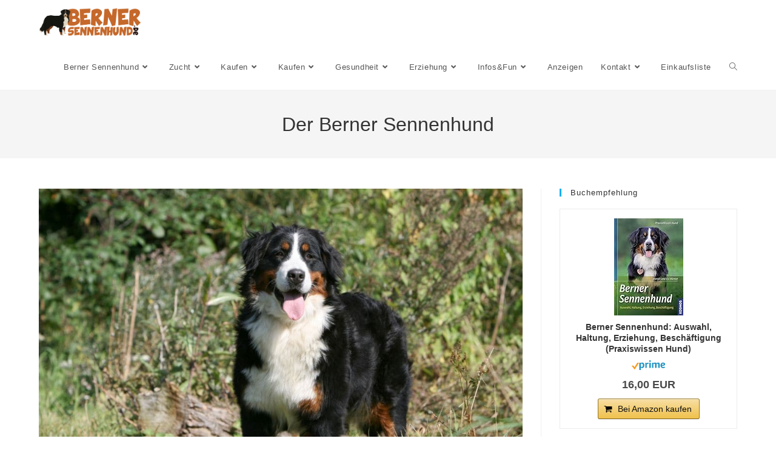

--- FILE ---
content_type: text/html; charset=UTF-8
request_url: https://www.bernersennenhund.de/
body_size: 59937
content:
<!DOCTYPE html>
<html class="html" lang="de">
<head>
	<meta charset="UTF-8">
	<link rel="profile" href="https://gmpg.org/xfn/11">

	<meta name='robots' content='index, follow, max-image-preview:large, max-snippet:-1, max-video-preview:-1' />
<meta name="viewport" content="width=device-width, initial-scale=1">
	<!-- This site is optimized with the Yoast SEO plugin v26.8 - https://yoast.com/product/yoast-seo-wordpress/ -->
	<title>Der Berner Sennenhund - BernerSennenhund.de</title>
<link data-rocket-prefetch href="https://pagead2.googlesyndication.com" rel="dns-prefetch">
<link data-rocket-prefetch href="https://www.googletagmanager.com" rel="dns-prefetch">
<link data-rocket-prefetch href="https://fundingchoicesmessages.google.com" rel="dns-prefetch">
<link data-rocket-prefetch href="https://googleads.g.doubleclick.net" rel="dns-prefetch">
<link data-rocket-prefetch href="https://ep2.adtrafficquality.google" rel="dns-prefetch">
<link data-rocket-prefetch href="https://www.google.com" rel="dns-prefetch">
<style id="wpr-usedcss">img:is([sizes=auto i],[sizes^="auto," i]){contain-intrinsic-size:3000px 1500px}img.emoji{display:inline!important;border:none!important;box-shadow:none!important;height:1em!important;width:1em!important;margin:0 .07em!important;vertical-align:-.1em!important;background:0 0!important;padding:0!important}:where(.wp-block-button__link){border-radius:9999px;box-shadow:none;padding:calc(.667em + 2px) calc(1.333em + 2px);text-decoration:none}:root :where(.wp-block-button .wp-block-button__link.is-style-outline),:root :where(.wp-block-button.is-style-outline>.wp-block-button__link){border:2px solid;padding:.667em 1.333em}:root :where(.wp-block-button .wp-block-button__link.is-style-outline:not(.has-text-color)),:root :where(.wp-block-button.is-style-outline>.wp-block-button__link:not(.has-text-color)){color:currentColor}:root :where(.wp-block-button .wp-block-button__link.is-style-outline:not(.has-background)),:root :where(.wp-block-button.is-style-outline>.wp-block-button__link:not(.has-background)){background-color:initial;background-image:none}:where(.wp-block-calendar table:not(.has-background) th){background:#ddd}:where(.wp-block-columns){margin-bottom:1.75em}:where(.wp-block-columns.has-background){padding:1.25em 2.375em}:where(.wp-block-post-comments input[type=submit]){border:none}:where(.wp-block-cover-image:not(.has-text-color)),:where(.wp-block-cover:not(.has-text-color)){color:#fff}:where(.wp-block-cover-image.is-light:not(.has-text-color)),:where(.wp-block-cover.is-light:not(.has-text-color)){color:#000}:root :where(.wp-block-cover h1:not(.has-text-color)),:root :where(.wp-block-cover h2:not(.has-text-color)),:root :where(.wp-block-cover h3:not(.has-text-color)),:root :where(.wp-block-cover h4:not(.has-text-color)),:root :where(.wp-block-cover h5:not(.has-text-color)),:root :where(.wp-block-cover h6:not(.has-text-color)),:root :where(.wp-block-cover p:not(.has-text-color)){color:inherit}:where(.wp-block-file){margin-bottom:1.5em}:where(.wp-block-file__button){border-radius:2em;display:inline-block;padding:.5em 1em}:where(.wp-block-file__button):is(a):active,:where(.wp-block-file__button):is(a):focus,:where(.wp-block-file__button):is(a):hover,:where(.wp-block-file__button):is(a):visited{box-shadow:none;color:#fff;opacity:.85;text-decoration:none}.wp-block-gallery:not(.has-nested-images){display:flex;flex-wrap:wrap;list-style-type:none;margin:0;padding:0}.wp-block-gallery:not(.has-nested-images) figcaption{flex-grow:1}.wp-block-gallery:not(.has-nested-images).alignleft{max-width:420px;width:100%}:where(.wp-block-group.wp-block-group-is-layout-constrained){position:relative}:root :where(.wp-block-image.is-style-rounded img,.wp-block-image .is-style-rounded img){border-radius:9999px}:where(.wp-block-latest-comments:not([style*=line-height] .wp-block-latest-comments__comment)){line-height:1.1}:where(.wp-block-latest-comments:not([style*=line-height] .wp-block-latest-comments__comment-excerpt p)){line-height:1.8}:root :where(.wp-block-latest-posts.is-grid){padding:0}:root :where(.wp-block-latest-posts.wp-block-latest-posts__list){padding-left:0}ol,ul{box-sizing:border-box}:root :where(.wp-block-list.has-background){padding:1.25em 2.375em}:where(.wp-block-navigation.has-background .wp-block-navigation-item a:not(.wp-element-button)),:where(.wp-block-navigation.has-background .wp-block-navigation-submenu a:not(.wp-element-button)){padding:.5em 1em}:where(.wp-block-navigation .wp-block-navigation__submenu-container .wp-block-navigation-item a:not(.wp-element-button)),:where(.wp-block-navigation .wp-block-navigation__submenu-container .wp-block-navigation-submenu a:not(.wp-element-button)),:where(.wp-block-navigation .wp-block-navigation__submenu-container .wp-block-navigation-submenu button.wp-block-navigation-item__content),:where(.wp-block-navigation .wp-block-navigation__submenu-container .wp-block-pages-list__item button.wp-block-navigation-item__content){padding:.5em 1em}:root :where(p.has-background){padding:1.25em 2.375em}:where(p.has-text-color:not(.has-link-color)) a{color:inherit}:where(.wp-block-post-comments-form) input:not([type=submit]),:where(.wp-block-post-comments-form) textarea{border:1px solid #949494;font-family:inherit;font-size:1em}:where(.wp-block-post-comments-form) input:where(:not([type=submit]):not([type=checkbox])),:where(.wp-block-post-comments-form) textarea{padding:calc(.667em + 2px)}:where(.wp-block-post-excerpt){box-sizing:border-box;margin-bottom:var(--wp--style--block-gap);margin-top:var(--wp--style--block-gap)}:where(.wp-block-preformatted.has-background){padding:1.25em 2.375em}:where(.wp-block-search__button){border:1px solid #ccc;padding:6px 10px}:where(.wp-block-search__input){font-family:inherit;font-size:inherit;font-style:inherit;font-weight:inherit;letter-spacing:inherit;line-height:inherit;text-transform:inherit}:where(.wp-block-search__button-inside .wp-block-search__inside-wrapper){border:1px solid #949494;box-sizing:border-box;padding:4px}:where(.wp-block-search__button-inside .wp-block-search__inside-wrapper) .wp-block-search__input{border:none;border-radius:0;padding:0 4px}:where(.wp-block-search__button-inside .wp-block-search__inside-wrapper) .wp-block-search__input:focus{outline:0}:where(.wp-block-search__button-inside .wp-block-search__inside-wrapper) :where(.wp-block-search__button){padding:4px 8px}:root :where(.wp-block-separator.is-style-dots){height:auto;line-height:1;text-align:center}:root :where(.wp-block-separator.is-style-dots):before{color:currentColor;content:"···";font-family:serif;font-size:1.5em;letter-spacing:2em;padding-left:2em}:root :where(.wp-block-site-logo.is-style-rounded){border-radius:9999px}:where(.wp-block-social-links:not(.is-style-logos-only)) .wp-social-link{background-color:#f0f0f0;color:#444}:where(.wp-block-social-links:not(.is-style-logos-only)) .wp-social-link-amazon{background-color:#f90;color:#fff}:where(.wp-block-social-links:not(.is-style-logos-only)) .wp-social-link-bandcamp{background-color:#1ea0c3;color:#fff}:where(.wp-block-social-links:not(.is-style-logos-only)) .wp-social-link-behance{background-color:#0757fe;color:#fff}:where(.wp-block-social-links:not(.is-style-logos-only)) .wp-social-link-bluesky{background-color:#0a7aff;color:#fff}:where(.wp-block-social-links:not(.is-style-logos-only)) .wp-social-link-codepen{background-color:#1e1f26;color:#fff}:where(.wp-block-social-links:not(.is-style-logos-only)) .wp-social-link-deviantart{background-color:#02e49b;color:#fff}:where(.wp-block-social-links:not(.is-style-logos-only)) .wp-social-link-dribbble{background-color:#e94c89;color:#fff}:where(.wp-block-social-links:not(.is-style-logos-only)) .wp-social-link-dropbox{background-color:#4280ff;color:#fff}:where(.wp-block-social-links:not(.is-style-logos-only)) .wp-social-link-etsy{background-color:#f45800;color:#fff}:where(.wp-block-social-links:not(.is-style-logos-only)) .wp-social-link-facebook{background-color:#0866ff;color:#fff}:where(.wp-block-social-links:not(.is-style-logos-only)) .wp-social-link-fivehundredpx{background-color:#000;color:#fff}:where(.wp-block-social-links:not(.is-style-logos-only)) .wp-social-link-flickr{background-color:#0461dd;color:#fff}:where(.wp-block-social-links:not(.is-style-logos-only)) .wp-social-link-foursquare{background-color:#e65678;color:#fff}:where(.wp-block-social-links:not(.is-style-logos-only)) .wp-social-link-github{background-color:#24292d;color:#fff}:where(.wp-block-social-links:not(.is-style-logos-only)) .wp-social-link-goodreads{background-color:#eceadd;color:#382110}:where(.wp-block-social-links:not(.is-style-logos-only)) .wp-social-link-google{background-color:#ea4434;color:#fff}:where(.wp-block-social-links:not(.is-style-logos-only)) .wp-social-link-gravatar{background-color:#1d4fc4;color:#fff}:where(.wp-block-social-links:not(.is-style-logos-only)) .wp-social-link-instagram{background-color:#f00075;color:#fff}:where(.wp-block-social-links:not(.is-style-logos-only)) .wp-social-link-lastfm{background-color:#e21b24;color:#fff}:where(.wp-block-social-links:not(.is-style-logos-only)) .wp-social-link-linkedin{background-color:#0d66c2;color:#fff}:where(.wp-block-social-links:not(.is-style-logos-only)) .wp-social-link-mastodon{background-color:#3288d4;color:#fff}:where(.wp-block-social-links:not(.is-style-logos-only)) .wp-social-link-medium{background-color:#000;color:#fff}:where(.wp-block-social-links:not(.is-style-logos-only)) .wp-social-link-meetup{background-color:#f6405f;color:#fff}:where(.wp-block-social-links:not(.is-style-logos-only)) .wp-social-link-patreon{background-color:#000;color:#fff}:where(.wp-block-social-links:not(.is-style-logos-only)) .wp-social-link-pinterest{background-color:#e60122;color:#fff}:where(.wp-block-social-links:not(.is-style-logos-only)) .wp-social-link-pocket{background-color:#ef4155;color:#fff}:where(.wp-block-social-links:not(.is-style-logos-only)) .wp-social-link-reddit{background-color:#ff4500;color:#fff}:where(.wp-block-social-links:not(.is-style-logos-only)) .wp-social-link-skype{background-color:#0478d7;color:#fff}:where(.wp-block-social-links:not(.is-style-logos-only)) .wp-social-link-snapchat{background-color:#fefc00;color:#fff;stroke:#000}:where(.wp-block-social-links:not(.is-style-logos-only)) .wp-social-link-soundcloud{background-color:#ff5600;color:#fff}:where(.wp-block-social-links:not(.is-style-logos-only)) .wp-social-link-spotify{background-color:#1bd760;color:#fff}:where(.wp-block-social-links:not(.is-style-logos-only)) .wp-social-link-telegram{background-color:#2aabee;color:#fff}:where(.wp-block-social-links:not(.is-style-logos-only)) .wp-social-link-threads{background-color:#000;color:#fff}:where(.wp-block-social-links:not(.is-style-logos-only)) .wp-social-link-tiktok{background-color:#000;color:#fff}:where(.wp-block-social-links:not(.is-style-logos-only)) .wp-social-link-tumblr{background-color:#011835;color:#fff}:where(.wp-block-social-links:not(.is-style-logos-only)) .wp-social-link-twitch{background-color:#6440a4;color:#fff}:where(.wp-block-social-links:not(.is-style-logos-only)) .wp-social-link-twitter{background-color:#1da1f2;color:#fff}:where(.wp-block-social-links:not(.is-style-logos-only)) .wp-social-link-vimeo{background-color:#1eb7ea;color:#fff}:where(.wp-block-social-links:not(.is-style-logos-only)) .wp-social-link-vk{background-color:#4680c2;color:#fff}:where(.wp-block-social-links:not(.is-style-logos-only)) .wp-social-link-wordpress{background-color:#3499cd;color:#fff}:where(.wp-block-social-links:not(.is-style-logos-only)) .wp-social-link-whatsapp{background-color:#25d366;color:#fff}:where(.wp-block-social-links:not(.is-style-logos-only)) .wp-social-link-x{background-color:#000;color:#fff}:where(.wp-block-social-links:not(.is-style-logos-only)) .wp-social-link-yelp{background-color:#d32422;color:#fff}:where(.wp-block-social-links:not(.is-style-logos-only)) .wp-social-link-youtube{background-color:red;color:#fff}:where(.wp-block-social-links.is-style-logos-only) .wp-social-link{background:0 0}:where(.wp-block-social-links.is-style-logos-only) .wp-social-link svg{height:1.25em;width:1.25em}:where(.wp-block-social-links.is-style-logos-only) .wp-social-link-amazon{color:#f90}:where(.wp-block-social-links.is-style-logos-only) .wp-social-link-bandcamp{color:#1ea0c3}:where(.wp-block-social-links.is-style-logos-only) .wp-social-link-behance{color:#0757fe}:where(.wp-block-social-links.is-style-logos-only) .wp-social-link-bluesky{color:#0a7aff}:where(.wp-block-social-links.is-style-logos-only) .wp-social-link-codepen{color:#1e1f26}:where(.wp-block-social-links.is-style-logos-only) .wp-social-link-deviantart{color:#02e49b}:where(.wp-block-social-links.is-style-logos-only) .wp-social-link-dribbble{color:#e94c89}:where(.wp-block-social-links.is-style-logos-only) .wp-social-link-dropbox{color:#4280ff}:where(.wp-block-social-links.is-style-logos-only) .wp-social-link-etsy{color:#f45800}:where(.wp-block-social-links.is-style-logos-only) .wp-social-link-facebook{color:#0866ff}:where(.wp-block-social-links.is-style-logos-only) .wp-social-link-fivehundredpx{color:#000}:where(.wp-block-social-links.is-style-logos-only) .wp-social-link-flickr{color:#0461dd}:where(.wp-block-social-links.is-style-logos-only) .wp-social-link-foursquare{color:#e65678}:where(.wp-block-social-links.is-style-logos-only) .wp-social-link-github{color:#24292d}:where(.wp-block-social-links.is-style-logos-only) .wp-social-link-goodreads{color:#382110}:where(.wp-block-social-links.is-style-logos-only) .wp-social-link-google{color:#ea4434}:where(.wp-block-social-links.is-style-logos-only) .wp-social-link-gravatar{color:#1d4fc4}:where(.wp-block-social-links.is-style-logos-only) .wp-social-link-instagram{color:#f00075}:where(.wp-block-social-links.is-style-logos-only) .wp-social-link-lastfm{color:#e21b24}:where(.wp-block-social-links.is-style-logos-only) .wp-social-link-linkedin{color:#0d66c2}:where(.wp-block-social-links.is-style-logos-only) .wp-social-link-mastodon{color:#3288d4}:where(.wp-block-social-links.is-style-logos-only) .wp-social-link-medium{color:#000}:where(.wp-block-social-links.is-style-logos-only) .wp-social-link-meetup{color:#f6405f}:where(.wp-block-social-links.is-style-logos-only) .wp-social-link-patreon{color:#000}:where(.wp-block-social-links.is-style-logos-only) .wp-social-link-pinterest{color:#e60122}:where(.wp-block-social-links.is-style-logos-only) .wp-social-link-pocket{color:#ef4155}:where(.wp-block-social-links.is-style-logos-only) .wp-social-link-reddit{color:#ff4500}:where(.wp-block-social-links.is-style-logos-only) .wp-social-link-skype{color:#0478d7}:where(.wp-block-social-links.is-style-logos-only) .wp-social-link-snapchat{color:#fff;stroke:#000}:where(.wp-block-social-links.is-style-logos-only) .wp-social-link-soundcloud{color:#ff5600}:where(.wp-block-social-links.is-style-logos-only) .wp-social-link-spotify{color:#1bd760}:where(.wp-block-social-links.is-style-logos-only) .wp-social-link-telegram{color:#2aabee}:where(.wp-block-social-links.is-style-logos-only) .wp-social-link-threads{color:#000}:where(.wp-block-social-links.is-style-logos-only) .wp-social-link-tiktok{color:#000}:where(.wp-block-social-links.is-style-logos-only) .wp-social-link-tumblr{color:#011835}:where(.wp-block-social-links.is-style-logos-only) .wp-social-link-twitch{color:#6440a4}:where(.wp-block-social-links.is-style-logos-only) .wp-social-link-twitter{color:#1da1f2}:where(.wp-block-social-links.is-style-logos-only) .wp-social-link-vimeo{color:#1eb7ea}:where(.wp-block-social-links.is-style-logos-only) .wp-social-link-vk{color:#4680c2}:where(.wp-block-social-links.is-style-logos-only) .wp-social-link-whatsapp{color:#25d366}:where(.wp-block-social-links.is-style-logos-only) .wp-social-link-wordpress{color:#3499cd}:where(.wp-block-social-links.is-style-logos-only) .wp-social-link-x{color:#000}:where(.wp-block-social-links.is-style-logos-only) .wp-social-link-yelp{color:#d32422}:where(.wp-block-social-links.is-style-logos-only) .wp-social-link-youtube{color:red}:root :where(.wp-block-social-links .wp-social-link a){padding:.25em}:root :where(.wp-block-social-links.is-style-logos-only .wp-social-link a){padding:0}:root :where(.wp-block-social-links.is-style-pill-shape .wp-social-link a){padding-left:.66667em;padding-right:.66667em}:root :where(.wp-block-tag-cloud.is-style-outline){display:flex;flex-wrap:wrap;gap:1ch}:root :where(.wp-block-tag-cloud.is-style-outline a){border:1px solid;font-size:unset!important;margin-right:0;padding:1ch 2ch;text-decoration:none!important}:root :where(.wp-block-table-of-contents){box-sizing:border-box}:where(.wp-block-term-description){box-sizing:border-box;margin-bottom:var(--wp--style--block-gap);margin-top:var(--wp--style--block-gap)}:where(pre.wp-block-verse){font-family:inherit}.entry-content{counter-reset:footnotes}:root{--wp--preset--font-size--normal:16px;--wp--preset--font-size--huge:42px}.aligncenter{clear:both}.screen-reader-text{border:0;clip:rect(1px,1px,1px,1px);clip-path:inset(50%);height:1px;margin:-1px;overflow:hidden;padding:0;position:absolute;width:1px;word-wrap:normal!important}.screen-reader-text:focus{background-color:#ddd;clip:auto!important;clip-path:none;color:#444;display:block;font-size:1em;height:auto;left:5px;line-height:normal;padding:15px 23px 14px;text-decoration:none;top:5px;width:auto;z-index:100000}html :where(.has-border-color){border-style:solid}html :where([style*=border-top-color]){border-top-style:solid}html :where([style*=border-right-color]){border-right-style:solid}html :where([style*=border-bottom-color]){border-bottom-style:solid}html :where([style*=border-left-color]){border-left-style:solid}html :where([style*=border-width]){border-style:solid}html :where([style*=border-top-width]){border-top-style:solid}html :where([style*=border-right-width]){border-right-style:solid}html :where([style*=border-bottom-width]){border-bottom-style:solid}html :where([style*=border-left-width]){border-left-style:solid}html :where(img[class*=wp-image-]){height:auto;max-width:100%}:where(figure){margin:0 0 1em}html :where(.is-position-sticky){--wp-admin--admin-bar--position-offset:var(--wp-admin--admin-bar--height,0px)}@media screen and (max-width:600px){html :where(.is-position-sticky){--wp-admin--admin-bar--position-offset:0px}}:root :where(.wp-block-image figcaption){color:#555;font-size:13px;text-align:center}:where(.wp-block-group.has-background){padding:1.25em 2.375em}:root :where(.wp-block-template-part.has-background){margin-bottom:0;margin-top:0;padding:1.25em 2.375em}:root{--wp--preset--aspect-ratio--square:1;--wp--preset--aspect-ratio--4-3:4/3;--wp--preset--aspect-ratio--3-4:3/4;--wp--preset--aspect-ratio--3-2:3/2;--wp--preset--aspect-ratio--2-3:2/3;--wp--preset--aspect-ratio--16-9:16/9;--wp--preset--aspect-ratio--9-16:9/16;--wp--preset--color--black:#000000;--wp--preset--color--cyan-bluish-gray:#abb8c3;--wp--preset--color--white:#ffffff;--wp--preset--color--pale-pink:#f78da7;--wp--preset--color--vivid-red:#cf2e2e;--wp--preset--color--luminous-vivid-orange:#ff6900;--wp--preset--color--luminous-vivid-amber:#fcb900;--wp--preset--color--light-green-cyan:#7bdcb5;--wp--preset--color--vivid-green-cyan:#00d084;--wp--preset--color--pale-cyan-blue:#8ed1fc;--wp--preset--color--vivid-cyan-blue:#0693e3;--wp--preset--color--vivid-purple:#9b51e0;--wp--preset--gradient--vivid-cyan-blue-to-vivid-purple:linear-gradient(135deg,rgba(6, 147, 227, 1) 0%,rgb(155, 81, 224) 100%);--wp--preset--gradient--light-green-cyan-to-vivid-green-cyan:linear-gradient(135deg,rgb(122, 220, 180) 0%,rgb(0, 208, 130) 100%);--wp--preset--gradient--luminous-vivid-amber-to-luminous-vivid-orange:linear-gradient(135deg,rgba(252, 185, 0, 1) 0%,rgba(255, 105, 0, 1) 100%);--wp--preset--gradient--luminous-vivid-orange-to-vivid-red:linear-gradient(135deg,rgba(255, 105, 0, 1) 0%,rgb(207, 46, 46) 100%);--wp--preset--gradient--very-light-gray-to-cyan-bluish-gray:linear-gradient(135deg,rgb(238, 238, 238) 0%,rgb(169, 184, 195) 100%);--wp--preset--gradient--cool-to-warm-spectrum:linear-gradient(135deg,rgb(74, 234, 220) 0%,rgb(151, 120, 209) 20%,rgb(207, 42, 186) 40%,rgb(238, 44, 130) 60%,rgb(251, 105, 98) 80%,rgb(254, 248, 76) 100%);--wp--preset--gradient--blush-light-purple:linear-gradient(135deg,rgb(255, 206, 236) 0%,rgb(152, 150, 240) 100%);--wp--preset--gradient--blush-bordeaux:linear-gradient(135deg,rgb(254, 205, 165) 0%,rgb(254, 45, 45) 50%,rgb(107, 0, 62) 100%);--wp--preset--gradient--luminous-dusk:linear-gradient(135deg,rgb(255, 203, 112) 0%,rgb(199, 81, 192) 50%,rgb(65, 88, 208) 100%);--wp--preset--gradient--pale-ocean:linear-gradient(135deg,rgb(255, 245, 203) 0%,rgb(182, 227, 212) 50%,rgb(51, 167, 181) 100%);--wp--preset--gradient--electric-grass:linear-gradient(135deg,rgb(202, 248, 128) 0%,rgb(113, 206, 126) 100%);--wp--preset--gradient--midnight:linear-gradient(135deg,rgb(2, 3, 129) 0%,rgb(40, 116, 252) 100%);--wp--preset--font-size--small:13px;--wp--preset--font-size--medium:20px;--wp--preset--font-size--large:36px;--wp--preset--font-size--x-large:42px;--wp--preset--spacing--20:0.44rem;--wp--preset--spacing--30:0.67rem;--wp--preset--spacing--40:1rem;--wp--preset--spacing--50:1.5rem;--wp--preset--spacing--60:2.25rem;--wp--preset--spacing--70:3.38rem;--wp--preset--spacing--80:5.06rem;--wp--preset--shadow--natural:6px 6px 9px rgba(0, 0, 0, .2);--wp--preset--shadow--deep:12px 12px 50px rgba(0, 0, 0, .4);--wp--preset--shadow--sharp:6px 6px 0px rgba(0, 0, 0, .2);--wp--preset--shadow--outlined:6px 6px 0px -3px rgba(255, 255, 255, 1),6px 6px rgba(0, 0, 0, 1);--wp--preset--shadow--crisp:6px 6px 0px rgba(0, 0, 0, 1)}:where(.is-layout-flex){gap:.5em}:where(.is-layout-grid){gap:.5em}:where(.wp-block-post-template.is-layout-flex){gap:1.25em}:where(.wp-block-post-template.is-layout-grid){gap:1.25em}:where(.wp-block-columns.is-layout-flex){gap:2em}:where(.wp-block-columns.is-layout-grid){gap:2em}:root :where(.wp-block-pullquote){font-size:1.5em;line-height:1.6}a,address,article,aside,b,body,canvas,caption,center,cite,code,dd,div,dl,dt,em,fieldset,figcaption,figure,footer,form,h1,h2,h3,h4,header,html,i,iframe,img,ins,label,legend,li,nav,object,ol,output,p,s,section,small,span,strong,table,tbody,td,time,tr,tt,ul,var,video{margin:0;padding:0;border:0;outline:0;font-size:100%;font:inherit;vertical-align:baseline;font-family:inherit;font-size:100%;font-style:inherit;font-weight:inherit}article,aside,figcaption,figure,footer,header,nav,section{display:block}html{font-size:62.5%;overflow-y:scroll;-webkit-text-size-adjust:100%;-ms-text-size-adjust:100%}*,:after,:before{-webkit-box-sizing:border-box;-moz-box-sizing:border-box;box-sizing:border-box}caption,td{font-weight:400;text-align:left}a:focus{outline:solid 1px!important}a img{border:0}img{max-width:100%;height:auto}select{max-width:100%}em{font-style:italic}* html{font-size:87.5%}html{-ms-overflow-x:hidden;overflow-x:hidden}body{font-family:"Open Sans",sans-serif;font-size:14px;line-height:1.8;color:#4a4a4a;overflow-wrap:break-word;word-wrap:break-word}body{background-color:#fff}cite,em,i{font-style:italic}body .oceanwp-row{margin:0 -.625rem}body .oceanwp-row .col{float:left;margin:0 0 1.25rem;padding:0 .625rem}body .oceanwp-row .span_1_of_4{width:25%}.col-1,.col.first{clear:both;margin-left:0}.screen-reader-text{border:0;clip:rect(1px,1px,1px,1px);clip-path:inset(50%);height:1px;margin:-1px;font-size:14px!important;font-weight:400;overflow:hidden;padding:0;position:absolute!important;width:1px;word-wrap:normal!important}.screen-reader-text:focus{background-color:#f1f1f1;border-radius:3px;box-shadow:0 0 2px 2px rgba(0,0,0,.6);clip:auto!important;clip-path:none;color:#21759b;display:block;font-size:14px;font-size:.875rem;font-weight:700;height:auto;left:5px;line-height:normal;padding:15px 23px 14px;text-decoration:none;top:5px;width:auto;z-index:100000}::selection{color:#fff;background:#333;text-shadow:none}::-moz-selection{color:#fff;background:#333;text-shadow:none}@media only screen and (min-width:768px)and (max-width:959px){body .oceanwp-row .span_1_of_4.col-3.col{margin-left:0;clear:both}body .oceanwp-row .span_1_of_4.col:not(.product){width:50%}}@media only screen and (max-width:480px){.col{width:100%;margin-left:0;margin-right:0;margin-bottom:30px}}html{font-family:sans-serif;-ms-text-size-adjust:100%;-webkit-text-size-adjust:100%}body{margin:0}article,aside,figcaption,figure,footer,header,main,nav,section{display:block}canvas,progress,video{display:inline-block;vertical-align:baseline}[hidden],template{display:none}a{background-color:rgba(0,0,0,0)}a:active,a:hover{outline:0}b,strong{font-weight:600}small{font-size:80%}img{border:0}svg:not(:root){overflow:hidden}hr{-webkit-box-sizing:content-box;-moz-box-sizing:content-box;box-sizing:content-box;height:0}code{font-family:monospace,monospace;font-size:1em}button,input,optgroup,select,textarea{color:inherit;font:inherit;margin:0}button{overflow:visible}button,select{text-transform:none}button,html input[type=button],input[type=reset],input[type=submit]{-webkit-appearance:button;cursor:pointer}button[disabled],html input[disabled]{cursor:default}button::-moz-focus-inner,input::-moz-focus-inner{border:0;padding:0}input{line-height:normal}input[type=checkbox],input[type=radio]{-webkit-box-sizing:border-box;-moz-box-sizing:border-box;box-sizing:border-box;padding:0}input[type=number]::-webkit-inner-spin-button,input[type=number]::-webkit-outer-spin-button{height:auto}input[type=search]::-webkit-search-cancel-button,input[type=search]::-webkit-search-decoration{-webkit-appearance:none}fieldset{border:1px solid silver;margin:0 2px;padding:.35em .625em .75em}legend{border:0;padding:0}textarea{overflow:auto}optgroup{font-weight:700}table{border-collapse:collapse;border-spacing:0}td{padding:0}.container{width:1200px;max-width:90%;margin:0 auto}#wrap{position:relative}#main{position:relative}#main #content-wrap{padding-top:50px;padding-bottom:50px}.content-area{float:left;position:relative;width:72%;padding-right:30px;border-right-width:1px;border-style:solid;border-color:#f1f1f1}.widget-area{width:28%}.widget-area.sidebar-primary{float:right;padding-left:30px}@media only screen and (max-width:959px){.container{max-width:90%}.content-area{float:none!important;width:100%;margin-bottom:40px;border:0}body:not(.separate-layout) .content-area{padding:0!important}.widget-area.sidebar-primary{float:none!important;width:100%;padding:0!important;border:0}#main #content-wrap.container{width:auto!important}}@media only screen and (max-width:767px){#wrap{width:100%!important}.col:not(.swiper-slide){width:100%!important;margin-bottom:25px}}figure>img{display:block;margin:0 auto}img{max-width:100%;height:auto;vertical-align:middle}img[class*=align],img[class*=attachment-]{height:auto}.wp-caption{max-width:100%;margin-bottom:24px}.wp-caption img[class*=wp-image-]{display:block;margin-bottom:5px}.wp-caption-text{font-size:14px;font-style:italic;color:#999}iframe,object{width:100%;max-width:100%}.alignleft{float:left;margin-right:1.5em}.aligncenter{text-align:center;margin:0 auto;clear:both}.wp-caption.aligncenter,img.aligncenter{display:block;margin:0 auto}table{width:100%;margin-bottom:2.618em}table td{padding:10px;text-align:left;vertical-align:top;border-bottom:1px solid #e9e9e9}.clr:after,.col:after,.group:after,dl:after{content:"";display:block;visibility:hidden;clear:both;zoom:1;height:0}.full{display:block;width:100%}a{color:#333}a:hover{color:#13aff0}a.light{color:#fff}a.light:hover{color:#13aff0}a,a:focus,a:hover{text-decoration:none;-webkit-transition:.3s;-moz-transition:.3s;-ms-transition:.3s;-o-transition:.3s;transition:all .3s ease}.page:not(.elementor-page):not(.woocommerce-page) .entry a:not(.wp-block-button__link):not(.wp-block-file__button){cursor:pointer;text-underline-offset:3px;text-decoration:underline;text-decoration-skip-ink:all;-webkit-transition:.3s;-moz-transition:.3s;-ms-transition:.3s;-o-transition:.3s;transition:all .3s ease}.page:not(.elementor-page):not(.woocommerce-page) .entry a:not(.wp-block-button__link):not(.wp-block-file__button):hover{text-decoration:underline;text-decoration-style:dotted;text-decoration-skip-ink:none;-webkit-transition:.3s;-moz-transition:.3s;-ms-transition:.3s;-o-transition:.3s;transition:all .3s ease}.page:not(.elementor-page):not(.woocommerce-page) .entry a:not(.wp-block-button__link):not(.wp-block-file__button):focus:not(.wp-block-button__link):not(.wp-block-file__button){outline:rgba(0,0,0,0) solid 2px;text-decoration:underline 1px dotted #13aff0;text-decoration-skip-ink:none;-webkit-transition:.3s;-moz-transition:.3s;-ms-transition:.3s;-o-transition:.3s;transition:all .3s ease}h1,h2,h3,h4{font-weight:600;margin:0 0 20px;color:#333;line-height:1.4}h1{font-size:23px}h2{font-size:20px}h3{font-size:18px}h4{font-size:17px}.theme-heading{font-size:14px;letter-spacing:1.3px;margin:0 0 20px;text-transform:uppercase}.theme-heading .text::before{content:"";font-family:"Font Awesome 5 Free";font-size:18px;font-weight:600;color:#13aff0;padding-right:6px}p{margin:0 0 20px}code{font-size:16px}code{color:#2080ad}address{display:block;margin:0 0 20px}ol,ul{margin:15px 0 15px 20px}ol{list-style-type:decimal}ol ol{list-style:upper-alpha}ol ol ol{list-style:lower-roman}ol ol ol ol{list-style:lower-alpha}li ol,li ul{margin:0 0 0 25px}dl{margin:20px}dt{font-weight:700}dd{margin-bottom:20px}hr{clear:both;height:1px;min-height:0;margin:20px 0;border-top:1px solid #e9e9e9;border-right:0;border-bottom:0;border-left:0}hr.dashed{border-style:dashed}@media print{*{background:rgba(0,0,0,0)!important;-webkit-box-shadow:none!important;-moz-box-shadow:none!important;box-shadow:none!important;text-shadow:none!important}a,a:visited{text-decoration:underline}a[href]:after{content:" (" attr(href) ")"}.ir a:after,a[href^="#"]:after,a[href^="javascript:"]:after{content:""}img,tr{page-break-inside:avoid}img{max-width:100%!important}@page{margin:.5cm}h2,h3,p{orphans:3;widows:3}h2,h3{page-break-after:avoid}}form input[type=date],form input[type=email],form input[type=number],form input[type=password],form input[type=search],form input[type=text],form input[type=time],form input[type=url],form select,form textarea{display:inline-block;min-height:40px;width:100%;font-size:14px;line-height:1.8;padding:6px 12px;vertical-align:middle;background-color:rgba(0,0,0,0);color:#333;border:1px solid #ddd;-webkit-border-radius:3px;-moz-border-radius:3px;-ms-border-radius:3px;border-radius:3px;-webkit-transition:.3s;-moz-transition:.3s;-ms-transition:.3s;-o-transition:.3s;transition:all .3s ease}form select{padding-top:0!important;padding-bottom:0!important}form input[type=number]{max-width:50px;padding:0 0 0 8px}input[type=email],input[type=password],input[type=search],input[type=text],input[type=url],textarea{-webkit-appearance:none}input[type=search]::-webkit-search-cancel-button,input[type=search]::-webkit-search-decoration,input[type=search]::-webkit-search-results-button,input[type=search]::-webkit-search-results-decoration{display:none}form textarea{min-height:150px;line-height:1.5;resize:vertical}input[type=checkbox]{display:inline-block;background-color:#fff;border:1px solid #bbb;line-height:0;width:16px;min-width:16px;height:16px;margin:-3px 10px 0 0;outline:0;text-align:center;vertical-align:middle;clear:none;cursor:pointer;-webkit-appearance:none;-webkit-box-shadow:inset 0 1px 2px rgba(0,0,0,.1);-moz-box-shadow:inset 0 1px 2px rgba(0,0,0,.1);box-shadow:inset 0 1px 2px rgba(0,0,0,.1);-webkit-transition:border-color .05s ease-in-out;-moz-transition:border-color .05s ease-in-out;-ms-transition:border-color .05s ease-in-out;-o-transition:border-color .05s ease-in-out;transition:.05s border-color ease-in-out}input[type=checkbox]:checked:before,input[type=radio]:checked:before{float:left;display:inline-block;vertical-align:middle;width:16px;line-height:14px;font-family:"Font Awesome 5 Free";text-rendering:auto}input[type=checkbox]:checked:before{content:"";margin-bottom:-1px;color:#13aff0;font-weight:600}form input:not([type]){display:inline-block;padding:5px 10px;border:1px solid #ccc;-webkit-border-radius:4px;-moz-border-radius:4px;-ms-border-radius:4px;border-radius:4px;-webkit-box-shadow:inset 0 1px 3px #ddd;-moz-box-shadow:inset 0 1px 3px #ddd;box-shadow:inset 0 1px 3px #ddd}form input[type=date]:focus,form input[type=email]:focus,form input[type=number]:focus,form input[type=password]:focus,form input[type=search]:focus,form input[type=text]:focus,form input[type=time]:focus,form input[type=url]:focus,form select:focus,form textarea:focus{border-color:#bbb;outline:0}form input:not([type]):focus{border-color:#bbb;outline:0}form input[type=checkbox]:focus,form input[type=file]:focus,form input[type=radio]:focus{outline:0}form input[type=checkbox],form input[type=radio]{display:inline-block}form input[type=date][disabled],form input[type=email][disabled],form input[type=number][disabled],form input[type=password][disabled],form input[type=search][disabled],form input[type=text][disabled],form input[type=time][disabled],form input[type=url][disabled],form select[disabled],form textarea[disabled]{cursor:not-allowed;color:#cad2d3;background-color:#eaeded}form input:not([type])[disabled]{cursor:not-allowed;color:#cad2d3;background-color:#eaeded}form input:focus:invalid,form select:focus:invalid,form textarea:focus:invalid{color:#b94a48;border-color:#e9322d}form input[type=checkbox]:focus:invalid:focus,form input[type=file]:focus:invalid:focus,form input[type=radio]:focus:invalid:focus{outline-color:#e9322d}select{width:100%;height:2.25em;min-height:auto;border:1px solid #ddd;background-color:#fff;cursor:pointer;padding:0 15px;margin:0}form select[multiple]{height:auto}form label{margin-bottom:3px}form fieldset{margin:0;padding:.35em 0 .75em;border:0}form legend{display:block;width:100%;margin-bottom:.3em;padding:.3em 0;color:#333;border-bottom:1px solid #e5e5e5}.button,button[type=submit],input[type=button],input[type=reset],input[type=submit]{display:inline-block;font-family:inherit;background-color:#13aff0;color:#fff;font-size:12px;font-weight:600;text-transform:uppercase;margin:0;padding:14px 20px;border:0;cursor:pointer;text-align:center;letter-spacing:.1em;line-height:1;-webkit-transition:.3s;-moz-transition:.3s;-ms-transition:.3s;-o-transition:.3s;transition:all .3s ease}.button:focus,.button:hover,button[type=submit]:focus,button[type=submit]:hover,input[type=button]:focus,input[type=button]:hover,input[type=reset]:focus,input[type=reset]:hover,input[type=submit]:focus,input[type=submit]:hover{background-color:#0b7cac;color:#fff}button:focus,button[type=submit]:focus,input[type=button]:focus,input[type=reset]:focus,input[type=submit]:focus{outline:0}button::-moz-focus-inner,input[type=button]::-moz-focus-inner,input[type=reset]::-moz-focus-inner,input[type=submit]::-moz-focus-inner{padding:0;border:0}#top-bar-wrap{position:relative;background-color:#fff;font-size:12px;border-bottom:1px solid #f1f1f1;z-index:101}#top-bar{padding:8px 0}@media screen and (max-width:782px){#top-bar-wrap{z-index:100}}#top-bar-nav,#top-bar-nav>li{display:inline-block}#top-bar-nav>ul>li{display:inline-block;float:none;margin-right:15px}#top-bar-nav>ul>li:last-child{margin-right:0}#top-bar-nav>ul>li a .nav-arrow{margin-left:4px;margin-right:0}#site-header{position:relative;width:100%;background-color:#fff;border-bottom:1px solid #f1f1f1;z-index:100}#site-header-inner{position:relative;height:100%}#site-logo{float:left;height:100%;display:table}#site-logo #site-logo-inner{display:table-cell;vertical-align:middle;height:74px}#site-logo #site-logo-inner a{background-color:rgba(0,0,0,0)!important}#site-logo #site-logo-inner a img{width:auto;vertical-align:middle;-webkit-transition:.3s ease-in-out;-moz-transition:.3s ease-in-out;-ms-transition:.3s ease-in-out;-o-transition:.3s ease-in-out;transition:all .3s ease-in-out}#site-logo #site-logo-inner a:hover img{-moz-opacity:.6;-webkit-opacity:.6;opacity:.6}#sidr .sidr-class-social-menu-inner .fa{font-family:"Font Awesome 6 Brands";font-weight:400}#site-header.top-header{border-bottom:0!important}#site-header.top-header #site-navigation-wrap{float:none;right:auto!important;left:-15px}#site-header.top-header #site-navigation-wrap .dropdown-menu>li>a{font-size:10px;line-height:40px;font-weight:600;letter-spacing:2px;text-transform:uppercase}#site-header.top-header #site-logo{float:none;display:inline-block;padding:50px 0}#site-header.top-header #site-logo #site-logo-inner{display:block;height:auto}#site-header.top-header .oceanwp-mobile-menu-icon{float:none;left:-15px;right:auto}#site-header.top-header .oceanwp-mobile-menu-icon a{font-size:10px;line-height:40px;font-weight:600;letter-spacing:2px;text-transform:uppercase}@media only screen and (max-width:959px){.top-header-style .sidr-class-mobile-searchform,.top-header-style .sidr-class-social-menu-inner{display:none}}@media only screen and (max-width:480px){#site-header.top-header .right{display:none}#site-header.top-header .oceanwp-mobile-menu-icon{float:none;left:auto!important;right:auto!important}#site-header.top-header .oceanwp-mobile-menu-icon a{float:none}.top-header-style .sidr-class-mobile-searchform,.top-header-style .sidr-class-social-menu-inner{display:block}}#site-header.medium-header{background-color:rgba(0,0,0,0);text-align:center}#site-header.medium-header #site-logo{float:none;display:block}#site-header.medium-header #site-logo #site-logo-inner{display:block;height:auto!important}#site-header.medium-header #site-navigation-wrap{position:relative;background-color:#f9f9f9;float:none;position:relative;right:auto!important;left:auto!important;-webkit-transform:none;-moz-transform:none;-ms-transform:none;-o-transform:none;transform:none;z-index:9}#site-header.medium-header #site-navigation-wrap #site-navigation{display:inline-block;position:relative}#site-header.medium-header #site-navigation-wrap .dropdown-menu>li>a{font-size:12px;line-height:60px;padding:0 22px;text-transform:uppercase;letter-spacing:1px}#site-header.medium-header.hidden-menu #site-navigation,#site-header.medium-header.hidden-menu #site-navigation-wrap,#site-header.medium-header.hidden-menu .oceanwp-mobile-menu-icon{max-height:150px;-webkit-transition:.4s ease-in-out;-moz-transition:.4s ease-in-out;-ms-transition:.4s ease-in-out;-o-transition:.4s ease-in-out;transition:all .4s ease-in-out}.is-sticky #site-header.medium-header.hidden-menu #site-navigation,.is-sticky #site-header.medium-header.hidden-menu #site-navigation-wrap,.is-sticky #site-header.medium-header.hidden-menu .oceanwp-mobile-menu-icon{max-height:0;-moz-opacity:0;-webkit-opacity:0;opacity:0;visibility:hidden}.is-sticky #site-header.medium-header.hidden-menu:hover #site-navigation,.is-sticky #site-header.medium-header.hidden-menu:hover #site-navigation-wrap,.is-sticky #site-header.medium-header.hidden-menu:hover .oceanwp-mobile-menu-icon{max-height:150px;-moz-opacity:1;-webkit-opacity:1;opacity:1;visibility:visible}#site-header.medium-header .oceanwp-mobile-menu-icon{float:none;background-color:#f9f9f9;right:auto!important;left:auto!important}#site-header.medium-header .oceanwp-mobile-menu-icon a{float:none;display:inline-block;font-size:12px;padding:0 22px;line-height:60px;letter-spacing:1px;text-transform:uppercase}@media only screen and (max-width:959px){.medium-header-style .sidr-class-mobile-searchform,.medium-header-style .sidr-class-social-menu-inner{display:none}body.has-breadcrumbs .page-header-title{max-width:100%;width:100%}}@media only screen and (max-width:767px){#top-bar{padding:20px 0}#top-bar>div:nth-child(2){padding-top:20px}#top-bar #top-bar-nav>li{float:none;display:inline-block}#top-bar-nav{float:none;text-align:center}#site-logo{margin-top:0!important;margin-bottom:0!important}.medium-header-style .sidr-class-mobile-searchform,.medium-header-style .sidr-class-social-menu-inner{display:block}.page-header{background-attachment:initial!important}body.has-breadcrumbs .page-header-title{max-width:100%;width:100%}}#site-navigation-wrap{float:right;position:relative;right:-15px}#site-navigation-wrap .dropdown-menu{list-style:none;margin:0;padding:0}#site-navigation-wrap .dropdown-menu>li{float:left;position:relative}#site-navigation-wrap .dropdown-menu>li>a{display:block;font-size:13px;line-height:74px;color:#555;padding:0 15px;letter-spacing:.6px}#site-navigation-wrap .dropdown-menu>li>a.site-search-toggle{letter-spacing:0}#site-navigation-wrap .dropdown-menu>li>a:hover{color:#13aff0}#site-navigation-wrap .dropdown-menu>li>a .nav-arrow{padding-left:6px;line-height:1}.sf-menu,.sf-menu *{margin:0;padding:0;list-style:none}.sf-menu li.menu-item{position:relative;white-space:nowrap;white-space:normal}.sf-menu li.sfHover,.sf-menu li:hover{-webkit-transition:none;-moz-transition:none;-ms-transition:none;-o-transition:none;transition:none}.sf-menu ul.sub-menu{position:absolute;visibility:hidden;top:100%;left:0;z-index:9999}.sf-menu>li{float:left}.sf-menu li.sfHover>ul,.sf-menu li:hover>ul{display:block}.sf-menu a.menu-link{display:block;position:relative;zoom:1}.sf-menu ul.sub-menu ul{top:0;left:100%;visibility:visible}.dropdown-menu,.dropdown-menu *{margin:0;padding:0;list-style:none}.dropdown-menu .sub-menu{display:none;position:absolute;top:100%;left:0;background-color:#fff;border-top:3px solid #13aff0;min-width:180px;line-height:1;text-align:left;z-index:999;-webkit-box-shadow:0 2px 6px rgba(0,0,0,.1);-moz-box-shadow:0 2px 6px rgba(0,0,0,.1);box-shadow:0 2px 6px rgba(0,0,0,.1)}.dropdown-menu li .sub-menu li.menu-item{display:block;float:none}.dropdown-menu ul .sub-menu{top:0;left:100%;margin-top:-3px}.dropdown-menu ul li.menu-item{display:block;border-bottom:1px solid #f1f1f1}.dropdown-menu ul li.menu-item:last-child{border-bottom:0}.dropdown-menu ul li a.menu-link{display:block;position:relative;float:none;font-size:12px;font-weight:400;line-height:1.2em;letter-spacing:.6px;padding:12px 15px;text-transform:capitalize}.dropdown-menu ul li a.menu-link:hover{background-color:#f8f8f8;color:#555}.dropdown-menu ul li a.menu-link .nav-arrow{position:absolute;top:50%;right:15px;margin-top:-6.5px;padding:0}.dropdown-menu ul li a.menu-link i{position:relative;width:20px;text-align:center;margin-right:3px}.dropdown-menu li a.menu-link i{padding-right:5px}.navigation li a i.icon,.navigation li a img.icon{display:inline-block;vertical-align:middle}.navigation li a i.icon{width:auto;height:auto;font-size:1.2em;line-height:1;padding:0!important}.navigation li a i.after,.navigation li a i.before{margin-top:-.265em}.navigation li a i.before{margin-right:6px}.navigation li a i.after{margin-left:6px}.navigation li a img.before{margin-right:6px}.navigation li a img.after{margin-left:6px}.navigation li a .svg{width:1em}.navigation li a .hidden{display:none!important}.oceanwp-mobile-menu-icon{display:none;position:relative}.oceanwp-mobile-menu-icon.mobile-right{float:right}.oceanwp-mobile-menu-icon a{font-size:13px;line-height:74px;color:#555;padding-left:15px;letter-spacing:.6px;cursor:pointer}.oceanwp-mobile-menu-icon a:first-child{padding-left:0}.oceanwp-mobile-menu-icon a:hover{color:#13aff0}.oceanwp-mobile-menu-icon a:focus{outline:#e3e3e3 dashed 1px}.oceanwp-mobile-menu-icon a.mobile-menu .oceanwp-close-text,.oceanwp-mobile-menu-icon a.mobile-menu .oceanwp-text{padding-left:6px}.oceanwp-mobile-menu-icon a.mobile-menu .oceanwp-close-text,.oceanwp-mobile-menu-icon a.mobile-menu.opened .oceanwp-text{display:none}.oceanwp-mobile-menu-icon a.mobile-menu.opened .oceanwp-close-text{display:inline-block}.navigation .megamenu a .nav-arrow{display:none}.navigation .megamenu>li>a.menu-link{font-size:13px;font-weight:600}.navigation .megamenu li ul.sub-menu{border-top:1px solid #f1f1f1}.navigation .megamenu li a.menu-link{padding:12px 20px}.navigation .megamenu .sidebar-box{padding:20px;margin-bottom:0;line-height:1.8;white-space:normal}.navigation>ul>li>ul.megamenu.sub-menu>li{float:left;border-bottom:0;border-left-width:1px;border-style:solid;border-color:#f1f1f1}.navigation>ul>li>ul.megamenu.sub-menu>li:first-child{border-left:none}.navigation .megamenu .sub-menu{display:block!important;-moz-opacity:1!important;-webkit-opacity:1!important;opacity:1!important;min-width:100%;position:static;background:rgba(0,0,0,0);-webkit-box-shadow:none;-moz-box-shadow:none;box-shadow:none}#searchform-dropdown{position:absolute;right:0;background-color:#fff;border-top:3px solid #13aff0;top:100%;padding:15px;width:260px;-webkit-box-shadow:0 2px 7px rgba(0,0,0,.1);-moz-box-shadow:0 2px 7px rgba(0,0,0,.1);box-shadow:0 2px 7px rgba(0,0,0,.1);visibility:hidden;-moz-opacity:0;-webkit-opacity:0;opacity:0;transition:all .25s ease-in-out;z-index:10000}#searchform-dropdown input{display:block;background-color:rgba(0,0,0,0);-webkit-border-radius:0;-moz-border-radius:0;-ms-border-radius:0;border-radius:0;margin:0}#searchform-dropdown.show{visibility:visible;-moz-opacity:1;-webkit-opacity:1;opacity:1}#mobile-dropdown{display:none;position:absolute;top:100%;left:0;width:100%;background-color:#fff;max-height:400px;overflow-y:auto;-webkit-box-shadow:0 2px 6px rgba(0,0,0,.1);-moz-box-shadow:0 2px 6px rgba(0,0,0,.1);box-shadow:0 2px 6px rgba(0,0,0,.1)}#mobile-dropdown ul{margin:0;list-style:none}#mobile-dropdown ul li{border-bottom:1px solid rgba(0,0,0,.035)}#mobile-dropdown ul li a{display:block;position:relative;padding:12px 40px;text-align:left}#mobile-dropdown ul li a:focus{outline:#e3e3e3 dashed 1px}#mobile-dropdown ul li a i,#mobile-dropdown ul li a img{margin-right:10px}#mobile-dropdown ul li a i.after{margin-right:0;margin-left:10px}#mobile-dropdown ul li a .dropdown-toggle{position:absolute;right:0;top:0;height:100%;width:60px;cursor:pointer;color:#555;padding-right:40px;text-align:center;-webkit-transition:.3s;-moz-transition:.3s;-ms-transition:.3s;-o-transition:.3s;transition:all .3s ease}#mobile-dropdown ul li a .dropdown-toggle:focus{outline:rgba(0,0,0,.4) dashed 1px}#mobile-dropdown ul li a .dropdown-toggle:before{content:"+";font-size:20px;position:absolute;top:50%;left:50%;line-height:30px;margin-top:-15px;margin-left:-15px}#mobile-dropdown ul li.active>a>.dropdown-toggle:before{content:"-"}#mobile-dropdown ul li ul{display:none;border-top:1px solid rgba(0,0,0,.035);margin-left:0;background-color:rgba(0,0,0,.02)}#mobile-dropdown ul .sidebar-box,#mobile-dropdown ul .widget,#mobile-dropdown ul li a .nav-arrow,#mobile-dropdown ul li.search-toggle-li{display:none}#mobile-dropdown #mobile-menu-search{display:block;padding:20px 40px}#mobile-dropdown #mobile-menu-search form{position:relative}#mobile-dropdown #mobile-menu-search form input{padding:6px 45px 6px 12px!important;margin-top:0!important;-webkit-box-sizing:inherit;-moz-box-sizing:inherit;box-sizing:inherit}#mobile-dropdown #mobile-menu-search form button{display:block;position:absolute;right:10px;height:30px;line-height:30px;width:30px;padding:0;text-align:center;top:50%;margin-top:-15px;background-color:rgba(0,0,0,0)!important;color:#555;border:0;-webkit-transition:.3s ease-in-out;-moz-transition:.3s ease-in-out;-ms-transition:.3s ease-in-out;-o-transition:.3s ease-in-out;transition:all .3s ease-in-out}#mobile-dropdown #mobile-menu-search form button:hover{color:#222}.page-header{position:relative;background-color:#f5f5f5;padding:34px 0}.page-header .container{position:relative}body.home .page-header-inner{text-align:center}.page-header-title{display:block;font-size:24px;line-height:1.4em;font-weight:400;margin:0;color:#333}.gallery-format{opacity:0;visibility:hidden;height:0}.gallery-format a.gallery-lightbox,.gallery-format img{display:block;position:relative;width:100%;margin-bottom:0}.gallery-format .flickity-button{top:calc(100% - 18px);width:30px;height:36px;border-radius:0;background-color:rgba(0,0,0,.6);display:flex;justify-content:center;align-items:center}.gallery-format .flickity-button:hover{background-color:rgba(0,0,0,.8)}.gallery-format .flickity-button:disabled{pointer-events:unset}.gallery-format .flickity-button.next{right:0}.gallery-format .flickity-button.previous{left:auto;right:30px}.gallery-format .flickity-button svg{fill:#fff;width:12px;height:auto;position:static}.thumbnail:hover i{background-color:#13aff0}.single .thumbnail{position:relative;margin-bottom:20px}.single .thumbnail img{width:100%}.single .entry-content{margin-bottom:20px}.widget-area{font-size:13px}.sidebar-box{margin-bottom:40px}.sidebar-box ul{margin:0;padding:0;list-style:none}.widget-title{display:block;line-height:1;font-size:13px;font-weight:400;color:#333;border-width:0 0 0 3px;border-style:solid;border-color:#13aff0;letter-spacing:1px;padding-left:15px;margin:0 0 20px;text-transform:capitalize}.widget_archive li,.widget_categories li{padding:6px 0;border-bottom:1px solid #e9e9e9}.widget_archive li:first-child,.widget_categories li:first-child{border-top:1px solid #e9e9e9}.hasCustomSelect{width:100%;z-index:2}#respond{margin-bottom:20px}#respond form{display:inline-block;width:100%}#respond .comment-form-author,#respond .comment-form-email,#respond .comment-form-url,#respond .comment-textarea{margin-bottom:20px}#respond .comment-form-author,#respond .comment-form-email,#respond .comment-form-url{float:left;width:33.33%}#respond .comment-form-author{padding-right:10px}#respond .comment-form-email{padding:0 10px}#respond .comment-form-url{padding-left:10px}#respond input[type=text]{width:100%}#respond .form-submit{float:right;margin-bottom:0}#comments{margin-top:30px;padding-top:30px;border-top:1px solid #f1f1f1}#comments ol{margin:0;list-style:none}#comments ol.children{margin-left:30px}.comment-body{display:-webkit-box;display:-webkit-flex;display:-ms-flexbox;display:flex;margin-bottom:30px;padding-bottom:30px;border-bottom:1px solid #f1f1f1}.comment-body .comment-content{position:relative;width:100%}.comment-author{display:inline-block;width:100%}.comment-author .comment-link,.comment-author .comment-meta{font-weight:600;margin:5px 0 8px}.comment-author .comment-link{float:left;font-size:18px}.comment-author .comment-meta{float:right;text-align:right;font-size:10px;line-height:2.5;text-transform:uppercase;letter-spacing:.1em}.comment-author .comment-meta .comment-reply-link{margin-left:15px}.comment-author .comment-meta .comment-reply-link{color:#13aff0}.comment-author .comment-meta .comment-reply-link:hover{color:#333}#respond #cancel-comment-reply-link{font-size:10px;color:#929292;float:right;border:2px solid #f1f1f1;padding:3px 10px;-webkit-border-radius:3px;-moz-border-radius:3px;-ms-border-radius:3px;border-radius:3px;text-transform:uppercase;letter-spacing:.1em}#respond #cancel-comment-reply-link:hover{color:#13aff0;border-color:#13aff0}span.required{position:relative;top:-4px;font-size:10px;margin-left:3px;color:red}.comment-body p{margin:0}@media only screen and (max-width:767px){#comments ol.children{margin-left:0;margin-right:0}#respond .comment-form-author,#respond .comment-form-email,#respond .comment-form-url{float:none;width:100%;padding-right:0;padding:0;padding-left:0}}.site-footer{position:relative}#footer-widgets{background-color:#222;padding:30px 0;margin:0}#footer-widgets .footer-box{padding:0 15px;margin:0}#footer-widgets .footer-box .widget-title{color:#fff}#footer-widgets .footer-box a{color:#fff}#footer-widgets .footer-box a:hover{color:#13aff0}.parallax-footer{position:fixed;bottom:0;left:0;right:0;z-index:0}.has-parallax-footer #main{z-index:1}.has-parallax-footer:not(.boxed-layout) #main{-webkit-box-shadow:0 0 40px 0 rgba(0,0,0,.1);-moz-box-shadow:0 0 40px 0 rgba(0,0,0,.1);box-shadow:0 0 40px 0 rgba(0,0,0,.1)}.has-parallax-footer:not(.separate-layout) #main{background-color:#fff}#footer-bottom{background-color:#1b1b1b;padding:15px 0;font-size:12px;line-height:1;color:#fff}#footer-bottom #copyright,#footer-bottom #footer-bottom-menu{width:50%}#footer-bottom #footer-bottom-menu{float:right;text-align:right;padding-left:15px}#footer-bottom #footer-bottom-menu ul{display:inline-block;margin:0;list-style:none;margin:0;padding:0}#footer-bottom #footer-bottom-menu li{float:left}#footer-bottom #footer-bottom-menu li:after{content:"|";margin-left:5px;margin-right:5px}#footer-bottom #footer-bottom-menu li:last-child:after{content:"";margin-left:0;margin-right:0}#footer-bottom #footer-bottom-menu a{color:#fff}#footer-bottom #footer-bottom-menu a:hover{color:#13aff0}#footer-bottom #copyright{float:left;text-align:left;padding-right:15px}#footer-bottom a{color:#fff}#footer-bottom a:hover{color:#13aff0}@media only screen and (max-width:959px){#footer-widgets .col{margin-bottom:30px}.has-parallax-footer #main{margin-bottom:0!important}.parallax-footer{position:relative}#footer-bottom #copyright,#footer-bottom #footer-bottom-menu{float:none;width:100%;padding-right:0;padding-left:0;text-align:center}#footer-bottom #footer-bottom-menu{margin-bottom:15px}#footer-bottom #footer-bottom-menu li{float:none;display:inline-block}body.default-breakpoint #site-navigation-wrap,body.default-breakpoint #top-bar-nav{display:none}body.default-breakpoint .oceanwp-mobile-menu-icon{display:block}}#scroll-top{display:none;opacity:0;position:fixed;right:20px;bottom:20px;width:40px;height:40px;line-height:40px;background-color:rgba(0,0,0,.4);color:#fff;font-size:18px;cursor:pointer;-webkit-border-radius:2px;-moz-border-radius:2px;-ms-border-radius:2px;border-radius:2px;text-align:center;z-index:100;-webkit-box-sizing:content-box;-moz-box-sizing:content-box;box-sizing:content-box}#scroll-top>span{line-height:inherit;vertical-align:top}#scroll-top:hover{background-color:rgba(0,0,0,.8)}@media only screen and (max-width:480px){#site-header.medium-header .oceanwp-mobile-menu-icon a{line-height:40px}.comment-body img{display:none}.comment-author{margin-bottom:16px}.comment-author .comment-link,.comment-author .comment-meta{float:none}#footer-bottom #footer-bottom-menu li{margin-bottom:8px}#scroll-top{right:10px;bottom:10px;width:26px;height:26px;line-height:24px;font-size:14px}body{float:none}}#site-header .elementor-section-wrap{height:auto!important}.sidr-class-dropdown-toggle:hover,.sidr-class-menu-item-has-children.active>a,.sidr-class-menu-item-has-children.active>a>.sidr-class-dropdown-toggle{color:#13aff0}.sidr-class-clr:after{content:"";display:block;visibility:hidden;clear:both;zoom:1;height:0}a.sidr-class-toggle-sidr-close{display:block;background-color:#f8f8f8;color:#333;font-size:13px;font-weight:600;line-height:1;padding:20px;letter-spacing:.6px;text-transform:uppercase}a.sidr-class-toggle-sidr-close i{display:inline-block;padding-right:8px;margin:0;width:auto;height:auto;line-height:1;vertical-align:bottom}a.sidr-class-toggle-sidr-close .owp-icon{margin-right:8px}.sidr-class-dropdown-menu ul,.sidr-class-fs-dropdown-menu ul{display:none;border-top:1px solid rgba(0,0,0,.035);margin-left:0;background-color:rgba(0,0,0,.02)}.sidr-class-dropdown-menu li,.sidr-class-fs-dropdown-menu li{border-bottom:1px solid rgba(0,0,0,.035)}.sidr-class-dropdown-menu.sidr-class-left-menu li:last-child,.sidr-class-fs-dropdown-menu.sidr-class-left-menu li:last-child{border-bottom:none}.sidr-class-dropdown-menu>li:first-child,.sidr-class-fs-dropdown-menu>li:first-child{border-top:1px solid rgba(0,0,0,.035)}.sidr-class-dropdown-menu li a,.sidr-class-fs-dropdown-menu li a{padding:12px 20px;display:block;position:relative}.sidr-class-dropdown-menu li a:focus,.sidr-class-fs-dropdown-menu li a:focus{outline:rgba(0,0,0,.3) dashed 1px}.sidr-class-dropdown-menu li a.sidr-class-sf-with-ul,.sidr-class-fs-dropdown-menu li a.sidr-class-sf-with-ul{padding-right:40px}.sidr-class-dropdown-menu ul li:last-child,.sidr-class-fs-dropdown-menu ul li:last-child{border:none}.sidr-class-top-bar-menu>li:first-child{border-top:none}.sidr-class-menu-item-has-children{position:relative}.sidr-class-dropdown-menu li.sidr-class-menu-item-has-children>a{padding-right:60px}.sidr-class-dropdown-toggle{font-size:11px;height:100%;width:60px;position:absolute;right:0;top:0;cursor:pointer;color:#555;text-align:right;padding-right:20px;text-align:center;-webkit-transition:.3s;-moz-transition:.3s;-ms-transition:.3s;-o-transition:.3s;transition:all .3s ease}.sidr-class-dropdown-toggle:focus{outline:rgba(0,0,0,.3) dashed 1px}.sidr-class-dropdown-toggle:before{font-family:"Font Awesome 5 Free";content:"+";font-size:20px;position:absolute;top:50%;left:50%;width:30px;height:30px;line-height:30px;margin-top:-15px;margin-left:-15px}.sidr-class-dropdown-menu li.active>a>.sidr-class-dropdown-toggle:before{content:"-"}.sidr-class-dropdown-menu ul a:before{font-family:"Font Awesome 5 Free";content:"";display:inline-block;margin:0 10px;font-weight:600}.sidr-class-dropdown-menu ul ul a:before{margin-left:20px}.sidr-class-dropdown-menu ul ul ul a:before{margin-left:40px}.sidr .sidr-class-nav-arrow,.sidr-class-elementor,.sidr-class-mega-cat .sidr-class-dropdown-toggle,.sidr-class-mega-cat .sidr-class-megamenu,.sidr-class-middle-site-logo,.sidr-class-sidebar-box{display:none!important}.sidr-class-dropdown-menu li.sidr-class-menu-item-has-children.sidr-class-mega-cat>a{padding-right:20px}.sidr-class-dropdown-menu a i{font-size:inherit!important;vertical-align:initial!important;margin-right:10px}.sidr-class-dropdown-menu a i.after{margin-right:0;margin-left:10px}.sidr-class-wpml-ls-flag{margin-right:10px;vertical-align:baseline}#mobile-menu-search,#sidr-id-searchform-header-replace,.sidr-class-search-toggle-li,.sidr-class-woo-cart-link{display:none}.sidr-class-mobile-searchform{position:relative;margin:30px 20px 0}.sidr-class-mobile-searchform input{padding:6px 45px 6px 12px!important;margin-top:0!important;-webkit-box-sizing:inherit;-moz-box-sizing:inherit;box-sizing:inherit}.sidr-class-mobile-searchform button{display:block;position:absolute;right:10px;height:30px;line-height:30px;width:30px;padding:0;text-align:center;top:50%;margin-top:-15px;background-color:rgba(0,0,0,0)!important;color:#555;border:0;-webkit-transition:.3s ease-in-out;-moz-transition:.3s ease-in-out;-ms-transition:.3s ease-in-out;-o-transition:.3s ease-in-out;transition:all .3s ease-in-out}.sidr-class-mobile-searchform button:hover{color:#222}.sidr-class-mobile-searchform button:focus{outline:solid 1px;color:#1a1a1a}.sidr-class-social-menu-inner ul{display:table;width:100%;text-align:center;table-layout:fixed}.sidr-class-social-menu-inner ul li{display:table-cell}.sidr-class-social-menu-inner ul li a{display:block;padding:12px 10px}.flickity-enabled{position:relative}.flickity-enabled:focus{outline:0}.flickity-viewport{overflow:hidden;position:relative;height:100%}.flickity-slider{position:absolute;width:100%;height:100%}.flickity-enabled.is-draggable{-webkit-tap-highlight-color:transparent;-webkit-user-select:none;-moz-user-select:none;-ms-user-select:none;user-select:none}.flickity-enabled.is-draggable .flickity-viewport{cursor:move;cursor:-webkit-grab;cursor:grab}.flickity-enabled.is-draggable .flickity-viewport.is-pointer-down{cursor:-webkit-grabbing;cursor:grabbing}.flickity-button{position:absolute;background:rgba(255,255,255,.75);border:none;color:#333}.flickity-button:hover{background:#fff;cursor:pointer}.flickity-button:focus{outline:0;box-shadow:0 0 0 5px #19f}.flickity-button:active{opacity:.6}.flickity-button:disabled{opacity:.3;cursor:auto;pointer-events:none}.flickity-button-icon{fill:currentColor}.flickity-prev-next-button{top:50%;width:44px;height:44px;border-radius:50%;transform:translateY(-50%)}.flickity-prev-next-button.previous{left:10px}.flickity-prev-next-button.next{right:10px}.flickity-rtl .flickity-prev-next-button.previous{left:auto;right:10px}.flickity-rtl .flickity-prev-next-button.next{right:auto;left:10px}.flickity-prev-next-button .flickity-button-icon{position:absolute;left:20%;top:20%;width:60%;height:60%}.flickity-page-dots{position:absolute;width:100%;bottom:-25px;padding:0;margin:0;list-style:none;text-align:center;line-height:1}.flickity-rtl .flickity-page-dots{direction:rtl}.flickity-page-dots .dot{display:inline-block;width:10px;height:10px;margin:0 8px;background:#333;border-radius:50%;opacity:.25;cursor:pointer}.flickity-page-dots .dot.is-selected{opacity:1}.mfp-bg{top:0;left:0;width:100%;height:100%;z-index:1042;overflow:hidden;position:fixed;background:#0b0b0b;opacity:.8}.mfp-wrap{top:0;left:0;width:100%;height:100%;z-index:1043;position:fixed;outline:0!important;-webkit-backface-visibility:hidden}.mfp-container{text-align:center;position:absolute;width:100%;height:100%;left:0;top:0;padding:0 8px;box-sizing:border-box}.mfp-container:before{content:"";display:inline-block;height:100%;vertical-align:middle}.mfp-align-top .mfp-container:before{display:none}.mfp-ajax-cur{cursor:progress}.mfp-zoom-out-cur{cursor:-moz-zoom-out;cursor:-webkit-zoom-out;cursor:zoom-out}.mfp-arrow,.mfp-close,.mfp-counter{-webkit-user-select:none;-moz-user-select:none;user-select:none}.mfp-loading.mfp-figure{display:none}button.mfp-arrow,button.mfp-close{overflow:visible;cursor:pointer;background:rgba(0,0,0,0);border:0;-webkit-appearance:none;display:block;outline:0;padding:0;z-index:1046;box-shadow:none;touch-action:manipulation}button::-moz-focus-inner{padding:0;border:0}.mfp-close{width:44px;height:44px;line-height:44px;position:absolute;right:0;top:0;text-decoration:none;text-align:center;opacity:.65;padding:0 0 18px 10px;color:#fff;font-style:normal;font-size:28px;font-family:Arial,Baskerville,monospace}.mfp-close:focus,.mfp-close:hover{opacity:1}.mfp-close:active{top:1px}.mfp-close-btn-in .mfp-close{color:#333}.mfp-counter{position:absolute;top:0;right:0;color:#ccc;font-size:12px;line-height:18px;white-space:nowrap}.mfp-arrow{position:absolute;opacity:.65;margin:0;top:50%;margin-top:-55px;padding:0;width:90px;height:110px;-webkit-tap-highlight-color:transparent}.mfp-arrow:active{margin-top:-54px}.mfp-arrow:focus,.mfp-arrow:hover{opacity:1}.mfp-arrow:after,.mfp-arrow:before{content:"";display:block;width:0;height:0;position:absolute;left:0;top:0;margin-top:35px;margin-left:35px;border:inset transparent}.mfp-arrow:after{border-top-width:13px;border-bottom-width:13px;top:8px}.mfp-arrow:before{border-top-width:21px;border-bottom-width:21px;opacity:.7}.mfp-iframe-scaler{width:100%;height:0;overflow:hidden;padding-top:56.25%}.mfp-iframe-scaler iframe{position:absolute;display:block;top:0;left:0;width:100%;height:100%;box-shadow:0 0 8px rgba(0,0,0,.6);background:#000}img.mfp-img{width:auto;max-width:100%;height:auto;display:block;line-height:0;box-sizing:border-box;padding:40px 0;margin:0 auto}.mfp-figure{line-height:0}.mfp-figure:after{content:"";position:absolute;left:0;top:40px;bottom:40px;display:block;right:0;width:auto;height:auto;z-index:-1;box-shadow:0 0 8px rgba(0,0,0,.6);background:#444}.mfp-figure small{color:#bdbdbd;display:block;font-size:12px;line-height:14px}.mfp-figure figure{margin:0}.mfp-bottom-bar{margin-top:-36px;position:absolute;top:100%;left:0;width:100%;cursor:auto}.mfp-title{text-align:left;line-height:18px;color:#f3f3f3;word-wrap:break-word;padding-right:36px}@media all and (max-width:900px){.mfp-arrow{-webkit-transform:scale(.75);transform:scale(.75)}.mfp-container{padding-left:6px;padding-right:6px}}.mfp-fade.mfp-bg{opacity:0;-webkit-transition:.15s ease-out;-moz-transition:.15s ease-out;transition:all .15s ease-out}.mfp-fade.mfp-bg.mfp-ready{opacity:.8}.mfp-fade.mfp-bg.mfp-removing{opacity:0}.mfp-with-zoom .mfp-container,.mfp-with-zoom.mfp-bg{opacity:0;-webkit-backface-visibility:hidden;-webkit-transition:.3s ease-out;-moz-transition:.3s ease-out;-o-transition:.3s ease-out;transition:all .3s ease-out}.mfp-with-zoom.mfp-ready .mfp-container{opacity:1}.mfp-with-zoom.mfp-ready.mfp-bg{opacity:.8}.mfp-with-zoom.mfp-removing .mfp-container,.mfp-with-zoom.mfp-removing.mfp-bg{opacity:0}#commentform .comment-form-url{display:none}body .button,body button,body button[type=submit],body input[type=submit]{background-color:#6ad61d!important}.button,button,button[type=submit],input[type=submit]{border-radius:10px!important}.fa{font-family:var(--fa-style-family,"Font Awesome 6 Free");font-weight:var(--fa-style,900)}.fa{-moz-osx-font-smoothing:grayscale;-webkit-font-smoothing:antialiased;display:var(--fa-display,inline-block);font-style:normal;font-variant:normal;line-height:1;text-rendering:auto}.fa:before{content:var(--fa)}.fa-bars{--fa:"\f0c9"}.fa-angle-right{--fa:"\f105"}.fa-angle-down{--fa:"\f107"}.fa-angle-up{--fa:"\f106"}:root{--fa-style-family-brands:"Font Awesome 6 Brands";--fa-font-brands:normal 400 1em/1 "Font Awesome 6 Brands"}:root{--fa-font-regular:normal 400 1em/1 "Font Awesome 6 Free"}:root{--fa-style-family-classic:"Font Awesome 6 Free";--fa-font-solid:normal 900 1em/1 "Font Awesome 6 Free"}@font-face{font-family:"Font Awesome 6 Free";font-style:normal;font-weight:900;font-display:swap;src:url(https://www.bernersennenhund.de/wp-content/themes/oceanwp/assets/fonts/fontawesome/webfonts/fa-solid-900.woff2) format("woff2"),url(https://www.bernersennenhund.de/wp-content/themes/oceanwp/assets/fonts/fontawesome/webfonts/fa-solid-900.ttf) format("truetype")}@font-face{font-family:"Font Awesome 5 Free";font-display:swap;font-weight:900;src:url(https://www.bernersennenhund.de/wp-content/themes/oceanwp/assets/fonts/fontawesome/webfonts/fa-solid-900.woff2) format("woff2"),url(https://www.bernersennenhund.de/wp-content/themes/oceanwp/assets/fonts/fontawesome/webfonts/fa-solid-900.ttf) format("truetype")}@font-face{font-family:FontAwesome;font-display:swap;src:url(https://www.bernersennenhund.de/wp-content/themes/oceanwp/assets/fonts/fontawesome/webfonts/fa-solid-900.woff2) format("woff2"),url(https://www.bernersennenhund.de/wp-content/themes/oceanwp/assets/fonts/fontawesome/webfonts/fa-solid-900.ttf) format("truetype")}@font-face{font-family:FontAwesome;font-display:swap;src:url(https://www.bernersennenhund.de/wp-content/themes/oceanwp/assets/fonts/fontawesome/webfonts/fa-brands-400.woff2) format("woff2"),url(https://www.bernersennenhund.de/wp-content/themes/oceanwp/assets/fonts/fontawesome/webfonts/fa-brands-400.ttf) format("truetype")}@font-face{font-family:FontAwesome;font-display:swap;src:url(https://www.bernersennenhund.de/wp-content/themes/oceanwp/assets/fonts/fontawesome/webfonts/fa-regular-400.woff2) format("woff2"),url(https://www.bernersennenhund.de/wp-content/themes/oceanwp/assets/fonts/fontawesome/webfonts/fa-regular-400.ttf) format("truetype");unicode-range:u+f003,u+f006,u+f014,u+f016-f017,u+f01a-f01b,u+f01d,u+f022,u+f03e,u+f044,u+f046,u+f05c-f05d,u+f06e,u+f070,u+f087-f088,u+f08a,u+f094,u+f096-f097,u+f09d,u+f0a0,u+f0a2,u+f0a4-f0a7,u+f0c5,u+f0c7,u+f0e5-f0e6,u+f0eb,u+f0f6-f0f8,u+f10c,u+f114-f115,u+f118-f11a,u+f11c-f11d,u+f133,u+f147,u+f14e,u+f150-f152,u+f185-f186,u+f18e,u+f190-f192,u+f196,u+f1c1-f1c9,u+f1d9,u+f1db,u+f1e3,u+f1ea,u+f1f7,u+f1f9,u+f20a,u+f247-f248,u+f24a,u+f24d,u+f255-f25b,u+f25d,u+f271-f274,u+f278,u+f27b,u+f28c,u+f28e,u+f29c,u+f2b5,u+f2b7,u+f2ba,u+f2bc,u+f2be,u+f2c0-f2c1,u+f2c3,u+f2d0,u+f2d2,u+f2d4,u+f2dc}@font-face{font-family:FontAwesome;font-display:swap;src:url(https://www.bernersennenhund.de/wp-content/themes/oceanwp/assets/fonts/fontawesome/webfonts/fa-v4compatibility.woff2) format("woff2"),url(https://www.bernersennenhund.de/wp-content/themes/oceanwp/assets/fonts/fontawesome/webfonts/fa-v4compatibility.ttf) format("truetype");unicode-range:u+f041,u+f047,u+f065-f066,u+f07d-f07e,u+f080,u+f08b,u+f08e,u+f090,u+f09a,u+f0ac,u+f0ae,u+f0b2,u+f0d0,u+f0d6,u+f0e4,u+f0ec,u+f10a-f10b,u+f123,u+f13e,u+f148-f149,u+f14c,u+f156,u+f15e,u+f160-f161,u+f163,u+f175-f178,u+f195,u+f1f8,u+f219,u+f27a}@font-face{font-family:simple-line-icons;src:url('https://www.bernersennenhund.de/wp-content/themes/oceanwp/assets/fonts/simple-line-icons/Simple-Line-Icons.eot?v=2.4.0');src:url('https://www.bernersennenhund.de/wp-content/themes/oceanwp/assets/fonts/simple-line-icons/Simple-Line-Icons.eot?v=2.4.0#iefix') format('embedded-opentype'),url('https://www.bernersennenhund.de/wp-content/themes/oceanwp/assets/fonts/simple-line-icons/Simple-Line-Icons.woff2?v=2.4.0') format('woff2'),url('https://www.bernersennenhund.de/wp-content/themes/oceanwp/assets/fonts/simple-line-icons/Simple-Line-Icons.ttf?v=2.4.0') format('truetype'),url('https://www.bernersennenhund.de/wp-content/themes/oceanwp/assets/fonts/simple-line-icons/Simple-Line-Icons.woff?v=2.4.0') format('woff'),url('https://www.bernersennenhund.de/wp-content/themes/oceanwp/assets/fonts/simple-line-icons/Simple-Line-Icons.svg?v=2.4.0#simple-line-icons') format('svg');font-weight:400;font-style:normal;font-display:swap}.icon-magnifier{font-family:simple-line-icons;speak:none;font-style:normal;font-weight:400;font-variant:normal;text-transform:none;line-height:1;-webkit-font-smoothing:antialiased;-moz-osx-font-smoothing:grayscale}.icon-magnifier:before{content:"\e090"}.fa{-moz-osx-font-smoothing:grayscale;-webkit-font-smoothing:antialiased;display:inline-block;font-style:normal;font-variant:normal;text-rendering:auto;line-height:1}.fa-angle-down:before{content:"\f107"}.fa-angle-right:before{content:"\f105"}.fa-angle-up:before{content:"\f106"}.fa-bars:before{content:"\f0c9"}@font-face{font-display:swap;font-family:"Font Awesome 5 Free";font-style:normal;font-weight:900;src:url(https://use.fontawesome.com/releases/v5.2.0/webfonts/fa-solid-900.eot);src:url(https://use.fontawesome.com/releases/v5.2.0/webfonts/fa-solid-900.eot?#iefix) format("embedded-opentype"),url(https://use.fontawesome.com/releases/v5.2.0/webfonts/fa-solid-900.woff2) format("woff2"),url(https://use.fontawesome.com/releases/v5.2.0/webfonts/fa-solid-900.woff) format("woff"),url(https://use.fontawesome.com/releases/v5.2.0/webfonts/fa-solid-900.ttf) format("truetype"),url(https://use.fontawesome.com/releases/v5.2.0/webfonts/fa-solid-900.svg#fontawesome) format("svg")}.fa{font-family:"Font Awesome 5 Free"}.fa{font-weight:900}.js-handler{display:block;cursor:pointer}.js-handler span{background:url(https://www.bernersennenhund.de/wp-content/plugins/another-wordpress-classifieds-plugin/resources/images/bullet_arrow_up.png) center center no-repeat;display:block;padding:5px 1px;width:16px;height:16px;float:right}.js-handler .open{background-image:url(https://www.bernersennenhund.de/wp-content/plugins/another-wordpress-classifieds-plugin/resources/images/bullet_arrow_down.png)}.awpcp-page .awpcp-form-spacer .characters-left{display:block;font-size:.9em;font-weight:400;margin:0;padding:2px 4px;text-align:right}.awpcp-page .awpcp-form-spacer .awpcp-almost-no-characters-left{color:#ff9d00}.awpcp-page .awpcp-form-spacer .awpcp-no-characters-left{color:red}.awpcp-page .awpcp-form-spacer .characters-left-placeholder{padding:0 2px}.uiwelcome{margin:0 0 20px}#awpcp-form-spacer{margin:5px 1px 1px;padding:1px}.awpcp-page ul{list-style:none;margin:0;padding:0}#classiwrapper form fieldset{margin-bottom:20px}.awpcplatestthumb{background:#f2f2f2;margin:5px 0;padding:5px;float:left;-moz-border-radius:5px;-webkit-border-radius:5px 5px 5px 5px;border-radius:5px 5px 5px 5px}.awpcplatestthumb a{display:block}.awpcplatestthumb a span{display:block;margin:10px}.awpcplatestthumb a img{display:block;max-width:300px}.displayaditemsodd{background:#f2f2f2;width:100%;margin-bottom:10px}.displayaditemseven{width:100%;margin-bottom:10px}.fixfloat{clear:both;display:block;overflow:hidden}.awpcp-clearfix:after{visibility:hidden;display:block;font-size:0;content:" ";clear:both;height:0}.awpcp-clearboth{clear:both}.no-js .awpcp-hide-if-js{display:block}#classiwrapper .awpcp-message,body:not(.wp-admin) .awpcp-message{background-color:#fffbcc;border:1px solid #ccc;color:#333;margin:10px 0;padding:8px 12px}#classiwrapper .awpcp-message p,body:not(.wp-admin) .awpcp-message p{margin:0}#classiwrapper .awpcp-message-error,#classiwrapper .awpcp-message.error,body:not(.wp-admin) .awpcp-message-error,body:not(.wp-admin) .awpcp-message.error{border-color:#c00}#classiwrapper .awpcp-error,body:not(.wp-admin) .awpcp-error{background-color:#ffebe8;border-color:#c00;color:red;font-weight:400;font-size:14px}.awpcp-form-spacer label span.required{padding:0 2px}.awpcp-category-dropdown{width:100%}.select2-container--default{line-height:1.5em}.select2-container--default .select2-selection--multiple .select2-selection__rendered li{border-top:none;border-bottom:none;margin-left:0}.select2-container--default .select2-selection--multiple .select2-search--inline{margin-top:5px;margin-left:0}.select2-container--default .select2-selection--multiple .select2-search--inline .select2-search__field{margin-top:0}.awpcp-category-switcher{float:left;margin:0 0 10px;min-width:80%;max-width:100%}.awpcp-category-switcher .awpcp-category-dropdown-container{align-items:center;display:flex;flex-direction:row;flex-wrap:nowrap;justify-content:stretch}.awpcp-category-switcher .awpcp-category-dropdown-container .awpcp-category-dropdown-label{flex:0 1 auto;margin:0 8px 0 0}.awpcp-category-switcher .awpcp-category-dropdown-container .awpcp-category-dropdown{flex:0 1 auto}.awpcp-category-switcher .awpcp-category-dropdown-container>.select2-container{flex:1}.awpcp-categories-list .top-level-category .js-handler{margin:4px 10px 0 0}.awpcp-classifieds-menu{display:flex;flex:1 0 50%;flex-wrap:wrap;margin:0 0 4px;padding:0 4px!important}.awpcp-classifieds-menu .awpcp-classifieds-menu--menu-item{box-sizing:border-box;float:left;list-style:none;padding-right:8pt;margin:0 0 4pt}.awpcp-classifieds-menu .awpcp-classifieds-menu--menu-item a img{display:inline-block}.awpcp-classifieds-menu .awpcp-classifieds-menu--menu-item-link{box-sizing:border-box;display:inline-block;text-align:center;width:100%;flex:1 0 50%;margin:0 0 4px}.awpcp-listings-widget-items-list{margin:0!important;padding:0!important;list-style-type:none!important}.awpcp-listings-widget-items-list .awpcp-listings-widget-item{margin-bottom:15px}.awpcp-listings-widget-items-list .awpcp-listings-widget-item .awpcplatestbox{display:flex}.awpcp-listings-widget-items-list .awpcp-listings-widget-item .awpcplatestbox .awpcp-listings-widget-item--title-and-content,.awpcp-listings-widget-items-list .awpcp-listings-widget-item .awpcplatestbox .awpcp-widget-read-more-container,.awpcp-listings-widget-items-list .awpcp-listings-widget-item .awpcplatestbox .awpcplatestthumb{box-sizing:border-box;flex:0 0 auto}.awpcp-listings-widget-items-list .awpcp-listings-widget-item .awpcplatestbox .awpcp-listings-widget-item--title-and-content{padding:4px}.awpcp-listings-widget-items-list .awpcp-listings-widget-item .awpcplatestbox .awpcp-widget-read-more-container{margin:4px 0 0;text-align:right;width:100%}.awpcp-listings-widget-items-list .awpcp-listings-widget-item .awpcplatestthumb{margin:0}.awpcp-listings-widget-items-list .awpcp-listings-widget-item .awpcplatestthumb a{display:block!important;margin:0 auto!important;position:relative;width:100%}.awpcp-listings-widget-items-list .awpcp-listings-widget-item .awpcplatestthumb a img{height:auto;max-width:100%;margin:0 auto}.awpcp-listings-widget-items-list .awpcp-listings-widget-item .awpcp-listing-title{font-weight:700}.awpcp-listings-widget-items-list .awpcp-listings-widget-item .awpcp-widget-read-more{margin-left:10px!important}.awpcp-listings-widget-items-list .awpcp-listings-widget-item-with-thumbnail-above-in-mobile .awpcplatestbox{flex-direction:column}.awpcp-listings-widget-items-list .awpcp-listings-widget-item-with-thumbnail-above-in-mobile .awpcplatestbox .awpcplatestthumb{margin:0 0 4px;width:100%}@media screen and (min-width:44em){.awpcp-listings-widget-items-list .awpcp-listings-widget-item-with-thumbnail-above-in-desktop .awpcplatestbox{flex-direction:column}.awpcp-listings-widget-items-list .awpcp-listings-widget-item-with-thumbnail-above-in-desktop .awpcplatestbox .awpcplatestthumb{margin:0 0 4px;width:100%}}.awpcp-navigation .awpcp-menu-toggle{background:url("https://www.bernersennenhund.de/wp-content/plugins/another-wordpress-classifieds-plugin/resources/images/bullet_arrow_down.png") 10px center no-repeat #000;color:#eee;cursor:pointer;display:none;font-size:1.2em;font-weight:700;margin:0;padding:8px 8px 8px 30px;text-transform:uppercase}.awpcp-navigation ul{display:block;list-style:none;margin:0;padding:0 0 15px}.awpcp-navigation ul li{background:left center no-repeat;float:left;list-style:none;margin:0 15px 10px 0;padding-left:20px}@media screen and (max-width:44em){.awpcp-navigation .awpcp-menu-toggle{display:block}.awpcp-navigation.toggle-on .awpcp-menu-toggle{background-image:url("https://www.bernersennenhund.de/wp-content/plugins/another-wordpress-classifieds-plugin/resources/images/bullet_arrow_up.png")}}#classiwrapper .awpcp-uploaded-file{box-sizing:border-box;flex:0 0 auto;list-style-type:none;margin:0 0 24px;position:relative;text-align:center;width:125px}#classiwrapper .is-primary{background:#b6e2af;border:2px solid #86cc7c;padding:1px}.awpcp-media-uploader-dropzone{text-align:center}.awpcp-media-uploader-dropzone-active{background-color:#00ca6b;padding:5px}.awpcp-media-uploader-restrictions{margin-top:20px}.awpcp-media-uploader-browser-button{box-sizing:border-box;color:#666;display:inline-block;font-weight:700}.awpcp-pagination{align-items:flex-end;display:flex;float:right;flex-direction:column;flex-wrap:nowrap;justify-content:stretch}.awpcp-pagination-summary{padding-right:12px}.awpcp-pagination-links{margin-bottom:8px}.awpcp-pagination-links .awpcp-pagination-links--link{display:inline-block;margin:0 2px;padding:0 2px}.awpcp-pagination-form{margin:0;padding:0 0 0 8px}.awpcp-thumbnails-generator canvas,.awpcp-thumbnails-generator video{position:absolute;left:-9999px;visibility:hidden}#classiwrapper .awpcp-multiple-region-selector ul,.awpcp-multiple-region-selector ul{margin:0!important;padding:0!important}#classiwrapper .awpcp-multiple-region-selector ul li,.awpcp-multiple-region-selector ul li{list-style-type:none;list-style-image:none}.awpcp-listing-excerpt{background:#f9f9f9;box-sizing:border-box;padding:5px}.awpcp-listing-excerpt h1,.awpcp-listing-excerpt h2,.awpcp-listing-excerpt h3,.awpcp-listing-excerpt h4{clear:unset}.awpcp-listing-excerpt-thumbnail{box-sizing:border-box;text-align:center;width:100%}.awpcp-listing-primary-image-listing-link{display:block}.awpcp-listing-primary-image-thumbnail{width:100%;height:auto}.awpcp-listing-excerpt-content .awpcp-listing-title{margin:0 0 10px}.awpcp-listing-excerpt-extra{margin-top:15px}.awpcp-listing-excerpt-medium{padding:10px}.awpcp-listing-excerpt-medium .awpcp-listing-excerpt-thumbnail{margin:0 20px 20px 0;float:left;width:50%}.awpcp-listing-excerpt-medium .awpcp-listing-title{margin-top:10px}.awpcp-listing-excerpt-medium .awpcp-listing-excerpt-thumbnail{width:auto}.awpcp-listing-excerpt-medium .awpcp-listing-primary-image-thumbnail{width:auto}.awpcp-listing-primary-image-listing-link{display:inline-block;position:relative}@media (max-width:767px){.widget-area.sidebar-primary{display:none}}#map{height:100%}body .button,body button,body button[type=submit],body input[type=submit]{border-color:#fff}body .button:hover,body button:hover,body button[type=submit]:hover,body input[type=submit]:hover{border-color:#fff}.button,button,button[type=submit],input[type=submit]{border-style:solid}.button,button,button[type=submit],input[type=submit]{border-width:1px}.woocommerce .woocommerce-checkout .select2-container--default .select2-selection--single,form input[type=date],form input[type=email],form input[type=number],form input[type=password],form input[type=search],form input[type=text],form input[type=time],form input[type=url],form select,form textarea{border-style:solid}form input[type=date],form input[type=email],form input[type=number],form input[type=password],form input[type=search],form input[type=text],form input[type=time],form input[type=url],form select,form textarea{border-radius:3px}#site-logo #site-logo-inner a img{max-width:170px}body{font-size:14px;line-height:1.8}.comment-reply-title,.sidebar-box .widget-title,.theme-heading,.widget-title,h1,h2,h3,h4{line-height:1.4}h1{font-size:23px;line-height:1.4}h2{font-size:20px;line-height:1.4}h3{font-size:18px;line-height:1.4}h4{font-size:17px;line-height:1.4}.page-header .page-header-title{font-size:32px;line-height:1.4}.dropdown-menu ul li a.menu-link{font-size:12px;line-height:1.2;letter-spacing:.6px}#mobile-dropdown ul li a,.sidr-class-dropdown-menu li a,a.sidr-class-toggle-sidr-close{font-size:15px;line-height:1.8}.sidebar-box .widget-title{font-size:13px;line-height:1;letter-spacing:1px}#footer-widgets .footer-box .widget-title{font-size:13px;line-height:1;letter-spacing:1px}#footer-bottom #copyright{font-size:12px;line-height:1}#footer-bottom #footer-bottom-menu{font-size:12px;line-height:1}.select2-container{box-sizing:border-box;display:inline-block;margin:0;position:relative;vertical-align:middle}.select2-container .select2-selection--single{box-sizing:border-box;cursor:pointer;display:block;height:28px;user-select:none;-webkit-user-select:none}.select2-container .select2-selection--single .select2-selection__rendered{display:block;padding-left:8px;padding-right:20px;overflow:hidden;text-overflow:ellipsis;white-space:nowrap}.select2-container .select2-selection--single .select2-selection__clear{position:relative}.select2-container[dir=rtl] .select2-selection--single .select2-selection__rendered{padding-right:8px;padding-left:20px}.select2-container .select2-selection--multiple{box-sizing:border-box;cursor:pointer;display:block;min-height:32px;user-select:none;-webkit-user-select:none}.select2-container .select2-selection--multiple .select2-selection__rendered{display:inline-block;overflow:hidden;padding-left:8px;text-overflow:ellipsis;white-space:nowrap}.select2-container .select2-search--inline{float:left}.select2-container .select2-search--inline .select2-search__field{box-sizing:border-box;border:none;font-size:100%;margin-top:5px;padding:0}.select2-container .select2-search--inline .select2-search__field::-webkit-search-cancel-button{-webkit-appearance:none}.select2-dropdown{background-color:#fff;border:1px solid #aaa;border-radius:4px;box-sizing:border-box;display:block;position:absolute;left:-100000px;width:100%;z-index:1051}.select2-results{display:block}.select2-results__options{list-style:none;margin:0;padding:0}.select2-results__option{padding:6px;user-select:none;-webkit-user-select:none}.select2-results__option[data-selected]{cursor:pointer}.select2-container--open .select2-dropdown{left:0}.select2-container--open .select2-dropdown--above{border-bottom:none;border-bottom-left-radius:0;border-bottom-right-radius:0}.select2-container--open .select2-dropdown--below{border-top:none;border-top-left-radius:0;border-top-right-radius:0}.select2-search--dropdown{display:block;padding:4px}.select2-search--dropdown .select2-search__field{padding:4px;width:100%;box-sizing:border-box}.select2-search--dropdown .select2-search__field::-webkit-search-cancel-button{-webkit-appearance:none}.select2-search--dropdown.select2-search--hide{display:none}.select2-close-mask{border:0;margin:0;padding:0;display:block;position:fixed;left:0;top:0;min-height:100%;min-width:100%;height:auto;width:auto;opacity:0;z-index:99;background-color:#fff}.select2-hidden-accessible{border:0!important;clip:rect(0 0 0 0)!important;height:1px!important;margin:-1px!important;overflow:hidden!important;padding:0!important;position:absolute!important;width:1px!important}.select2-container--default .select2-selection--single{background-color:#fff;border:1px solid #aaa;border-radius:4px}.select2-container--default .select2-selection--single .select2-selection__rendered{color:#444;line-height:28px}.select2-container--default .select2-selection--single .select2-selection__clear{cursor:pointer;float:right;font-weight:700}.select2-container--default .select2-selection--single .select2-selection__placeholder{color:#999}.select2-container--default .select2-selection--single .select2-selection__arrow{height:26px;position:absolute;top:1px;right:1px;width:20px}.select2-container--default .select2-selection--single .select2-selection__arrow b{border-color:#888 transparent transparent;border-style:solid;border-width:5px 4px 0;height:0;left:50%;margin-left:-4px;margin-top:-2px;position:absolute;top:50%;width:0}.select2-container--default[dir=rtl] .select2-selection--single .select2-selection__clear{float:left}.select2-container--default[dir=rtl] .select2-selection--single .select2-selection__arrow{left:1px;right:auto}.select2-container--default.select2-container--disabled .select2-selection--single{background-color:#eee;cursor:default}.select2-container--default.select2-container--disabled .select2-selection--single .select2-selection__clear{display:none}.select2-container--default.select2-container--open .select2-selection--single .select2-selection__arrow b{border-color:transparent transparent #888;border-width:0 4px 5px}.select2-container--default .select2-selection--multiple{background-color:#fff;border:1px solid #aaa;border-radius:4px;cursor:text}.select2-container--default .select2-selection--multiple .select2-selection__rendered{box-sizing:border-box;list-style:none;margin:0;padding:0 5px;width:100%}.select2-container--default .select2-selection--multiple .select2-selection__rendered li{list-style:none}.select2-container--default .select2-selection--multiple .select2-selection__placeholder{color:#999;margin-top:5px;float:left}.select2-container--default .select2-selection--multiple .select2-selection__clear{cursor:pointer;float:right;font-weight:700;margin-top:5px;margin-right:10px}.select2-container--default .select2-selection--multiple .select2-selection__choice{background-color:#e4e4e4;border:1px solid #aaa;border-radius:4px;cursor:default;float:left;margin-right:5px;margin-top:5px;padding:0 5px}.select2-container--default .select2-selection--multiple .select2-selection__choice__remove{color:#999;cursor:pointer;display:inline-block;font-weight:700;margin-right:2px}.select2-container--default .select2-selection--multiple .select2-selection__choice__remove:hover{color:#333}.select2-container--default[dir=rtl] .select2-selection--multiple .select2-search--inline,.select2-container--default[dir=rtl] .select2-selection--multiple .select2-selection__choice,.select2-container--default[dir=rtl] .select2-selection--multiple .select2-selection__placeholder{float:right}.select2-container--default[dir=rtl] .select2-selection--multiple .select2-selection__choice{margin-left:5px;margin-right:auto}.select2-container--default[dir=rtl] .select2-selection--multiple .select2-selection__choice__remove{margin-left:2px;margin-right:auto}.select2-container--default.select2-container--focus .select2-selection--multiple{border:1px solid #000;outline:0}.select2-container--default.select2-container--disabled .select2-selection--multiple{background-color:#eee;cursor:default}.select2-container--default.select2-container--disabled .select2-selection__choice__remove{display:none}.select2-container--default.select2-container--open.select2-container--above .select2-selection--multiple,.select2-container--default.select2-container--open.select2-container--above .select2-selection--single{border-top-left-radius:0;border-top-right-radius:0}.select2-container--default.select2-container--open.select2-container--below .select2-selection--multiple,.select2-container--default.select2-container--open.select2-container--below .select2-selection--single{border-bottom-left-radius:0;border-bottom-right-radius:0}.select2-container--default .select2-search--dropdown .select2-search__field{border:1px solid #aaa}.select2-container--default .select2-search--inline .select2-search__field{background:0 0;border:none;outline:0;box-shadow:none;-webkit-appearance:textfield}.select2-container--default .select2-results>.select2-results__options{max-height:200px;overflow-y:auto}.select2-container--default .select2-results__option[role=group]{padding:0}.select2-container--default .select2-results__option[aria-disabled=true]{color:#999}.select2-container--default .select2-results__option[data-selected=true]{background-color:#ddd}.select2-container--default .select2-results__option .select2-results__option{padding-left:1em}.select2-container--default .select2-results__option .select2-results__option .select2-results__group{padding-left:0}.select2-container--default .select2-results__option .select2-results__option .select2-results__option{margin-left:-1em;padding-left:2em}.select2-container--default .select2-results__option .select2-results__option .select2-results__option .select2-results__option{margin-left:-2em;padding-left:3em}.select2-container--default .select2-results__option .select2-results__option .select2-results__option .select2-results__option .select2-results__option{margin-left:-3em;padding-left:4em}.select2-container--default .select2-results__option .select2-results__option .select2-results__option .select2-results__option .select2-results__option .select2-results__option{margin-left:-4em;padding-left:5em}.select2-container--default .select2-results__option .select2-results__option .select2-results__option .select2-results__option .select2-results__option .select2-results__option .select2-results__option{margin-left:-5em;padding-left:6em}.select2-container--default .select2-results__option--highlighted[data-selected]{background-color:#5897fb;color:#fff}.select2-container--default .select2-results__group{cursor:default;display:block;padding:6px}.select2-container--classic .select2-selection--single{background-color:#f7f7f7;border:1px solid #aaa;border-radius:4px;outline:0;background-image:-webkit-linear-gradient(top,#fff 50%,#eee 100%);background-image:-o-linear-gradient(top,#fff 50%,#eee 100%);background-image:linear-gradient(to bottom,#fff 50%,#eee 100%);background-repeat:repeat-x}.select2-container--classic .select2-selection--single:focus{border:1px solid #5897fb}.select2-container--classic .select2-selection--single .select2-selection__rendered{color:#444;line-height:28px}.select2-container--classic .select2-selection--single .select2-selection__clear{cursor:pointer;float:right;font-weight:700;margin-right:10px}.select2-container--classic .select2-selection--single .select2-selection__placeholder{color:#999}.select2-container--classic .select2-selection--single .select2-selection__arrow{background-color:#ddd;border:none;border-left:1px solid #aaa;border-top-right-radius:4px;border-bottom-right-radius:4px;height:26px;position:absolute;top:1px;right:1px;width:20px;background-image:-webkit-linear-gradient(top,#eee 50%,#ccc 100%);background-image:-o-linear-gradient(top,#eee 50%,#ccc 100%);background-image:linear-gradient(to bottom,#eee 50%,#ccc 100%);background-repeat:repeat-x}.select2-container--classic .select2-selection--single .select2-selection__arrow b{border-color:#888 transparent transparent;border-style:solid;border-width:5px 4px 0;height:0;left:50%;margin-left:-4px;margin-top:-2px;position:absolute;top:50%;width:0}.select2-container--classic[dir=rtl] .select2-selection--single .select2-selection__clear{float:left}.select2-container--classic[dir=rtl] .select2-selection--single .select2-selection__arrow{border:none;border-right:1px solid #aaa;border-radius:0;border-top-left-radius:4px;border-bottom-left-radius:4px;left:1px;right:auto}.select2-container--classic.select2-container--open .select2-selection--single{border:1px solid #5897fb}.select2-container--classic.select2-container--open .select2-selection--single .select2-selection__arrow{background:0 0;border:none}.select2-container--classic.select2-container--open .select2-selection--single .select2-selection__arrow b{border-color:transparent transparent #888;border-width:0 4px 5px}.select2-container--classic.select2-container--open.select2-container--above .select2-selection--single{border-top:none;border-top-left-radius:0;border-top-right-radius:0;background-image:-webkit-linear-gradient(top,#fff 0,#eee 50%);background-image:-o-linear-gradient(top,#fff 0,#eee 50%);background-image:linear-gradient(to bottom,#fff 0,#eee 50%);background-repeat:repeat-x}.select2-container--classic.select2-container--open.select2-container--below .select2-selection--single{border-bottom:none;border-bottom-left-radius:0;border-bottom-right-radius:0;background-image:-webkit-linear-gradient(top,#eee 50%,#fff 100%);background-image:-o-linear-gradient(top,#eee 50%,#fff 100%);background-image:linear-gradient(to bottom,#eee 50%,#fff 100%);background-repeat:repeat-x}.select2-container--classic .select2-selection--multiple{background-color:#fff;border:1px solid #aaa;border-radius:4px;cursor:text;outline:0}.select2-container--classic .select2-selection--multiple:focus{border:1px solid #5897fb}.select2-container--classic .select2-selection--multiple .select2-selection__rendered{list-style:none;margin:0;padding:0 5px}.select2-container--classic .select2-selection--multiple .select2-selection__clear{display:none}.select2-container--classic .select2-selection--multiple .select2-selection__choice{background-color:#e4e4e4;border:1px solid #aaa;border-radius:4px;cursor:default;float:left;margin-right:5px;margin-top:5px;padding:0 5px}.select2-container--classic .select2-selection--multiple .select2-selection__choice__remove{color:#888;cursor:pointer;display:inline-block;font-weight:700;margin-right:2px}.select2-container--classic .select2-selection--multiple .select2-selection__choice__remove:hover{color:#555}.select2-container--classic[dir=rtl] .select2-selection--multiple .select2-selection__choice{float:right}.select2-container--classic[dir=rtl] .select2-selection--multiple .select2-selection__choice{margin-left:5px;margin-right:auto}.select2-container--classic[dir=rtl] .select2-selection--multiple .select2-selection__choice__remove{margin-left:2px;margin-right:auto}.select2-container--classic.select2-container--open .select2-selection--multiple{border:1px solid #5897fb}.select2-container--classic.select2-container--open.select2-container--above .select2-selection--multiple{border-top:none;border-top-left-radius:0;border-top-right-radius:0}.select2-container--classic.select2-container--open.select2-container--below .select2-selection--multiple{border-bottom:none;border-bottom-left-radius:0;border-bottom-right-radius:0}.select2-container--classic .select2-search--dropdown .select2-search__field{border:1px solid #aaa;outline:0}.select2-container--classic .select2-search--inline .select2-search__field{outline:0;box-shadow:none}.select2-container--classic .select2-dropdown{background-color:#fff;border:1px solid transparent}.select2-container--classic .select2-dropdown--above{border-bottom:none}.select2-container--classic .select2-dropdown--below{border-top:none}.select2-container--classic .select2-results>.select2-results__options{max-height:200px;overflow-y:auto}.select2-container--classic .select2-results__option[role=group]{padding:0}.select2-container--classic .select2-results__option[aria-disabled=true]{color:grey}.select2-container--classic .select2-results__option--highlighted[data-selected]{background-color:#3875d7;color:#fff}.select2-container--classic .select2-results__group{cursor:default;display:block;padding:6px}.select2-container--classic.select2-container--open .select2-dropdown{border-color:#5897fb}.aawp .aawp-button,.aawp-button{background-color:#fff;border:1px solid #ccc!important;box-sizing:border-box;color:#333!important;cursor:pointer;display:inline-block;font-size:14px;font-weight:400;line-height:19px;margin:0;padding:7px 12px 6px;text-align:center;text-decoration:none!important}.aawp .aawp-button:hover,.aawp-button:hover{text-decoration:none!important}.aawp .aawp-button:active,.aawp .aawp-button:focus,.aawp-button:active,.aawp-button:focus{box-shadow:none;outline:0;text-decoration:none!important}.aawp .aawp-button:visited,.aawp-button:visited{color:#333!important}.aawp .aawp-button:focus,.aawp .aawp-button:hover,.aawp-button:focus,.aawp-button:hover{background-color:#fafafa;border:1px solid #ccc!important;color:#333!important}.aawp .aawp-button.aawp-button--amazon,.aawp-button.aawp-button--amazon{background:#f0c14b;background:linear-gradient(180deg,#f7dfa5,#f0c14b);border-color:#9c7e31 #90742d #786025!important;border-radius:3px;box-shadow:inset 0 1px 0 hsla(0,0%,100%,.4);color:#111!important}.aawp .aawp-button.aawp-button--amazon:active,.aawp .aawp-button.aawp-button--amazon:focus,.aawp .aawp-button.aawp-button--amazon:hover,.aawp-button.aawp-button--amazon:active,.aawp-button.aawp-button--amazon:focus,.aawp-button.aawp-button--amazon:hover{background:#eeb933;background:linear-gradient(180deg,#f5d78e,#eeb933);color:#111!important}.aawp .aawp-button.aawp-button--icon,.aawp-button.aawp-button--icon{padding-left:32px;position:relative}.aawp .aawp-button.aawp-button--icon:before,.aawp-button.aawp-button--icon:before{background-position:9px;background-repeat:no-repeat;background-size:14px 14px;bottom:0;content:"";left:0;position:absolute;right:0;top:0}.aawp .aawp-button.aawp-button--icon-black:before,.aawp-button.aawp-button--icon-black:before{background-image:url(https://www.bernersennenhund.de/wp-content/plugins/aawp/assets/img/icon-cart-black.svg)}a.aawp-star-rating,a.aawp-star-rating:active,a.aawp-star-rating:focus,a.aawp-star-rating:hover{border:none;box-shadow:none;outline:0;text-decoration:none}.aawp-star-rating{background-image:url(https://www.bernersennenhund.de/wp-content/plugins/aawp/assets/img/stars/v1.svg);background-size:16px 16px;display:inline-block;height:16px;position:relative;width:80px}.aawp-star-rating,.aawp-star-rating>span{background-position:0;background-repeat:repeat-x;vertical-align:middle}.aawp-star-rating>span{background-image:url(https://www.bernersennenhund.de/wp-content/plugins/aawp/assets/img/stars/v1-active.svg);background-size:16px 16px;bottom:0;display:block;height:16px;left:0;position:absolute;top:0;width:80px}.aawp-product{margin:0 0 30px;position:relative;width:100%}.aawp-product .aawp-product__title{word-wrap:break-word}.aawp .aawp-product--widget-vertical{zoom:1;background:#fff;border:1px solid #ececec;color:inherit;display:block;font-size:15px;line-height:1.6;margin:0 0 20px;max-width:100%;min-width:100%;padding:15px;position:relative;white-space:normal}.aawp .aawp-product--widget-vertical:after,.aawp .aawp-product--widget-vertical:before{content:" ";display:table}.aawp .aawp-product--widget-vertical:after{clear:both}@media (max-width:480px){.aawp .aawp-product--widget-vertical{margin-bottom:15px}}.aawp .aawp-product--widget-vertical .aawp-button+.aawp-button{margin-left:15px;margin-top:5px}.aawp .aawp-product--widget-vertical .aawp-product__image-link{border:none;box-shadow:none;margin:0;outline:0;text-decoration:none}.aawp .aawp-product--widget-vertical .aawp-product__image-link:active,.aawp .aawp-product--widget-vertical .aawp-product__image-link:focus,.aawp .aawp-product--widget-vertical .aawp-product__image-link:hover{border:none;box-shadow:none;outline:0;text-decoration:none}.aawp .aawp-product--widget-vertical .aawp-product__image{display:block;height:auto;margin:0 auto;max-height:200px;max-width:100%;-o-object-fit:contain;object-fit:contain}.aawp .aawp-product--widget-vertical .aawp-product__content{position:relative}.aawp .aawp-product--widget-vertical .aawp-product__title{border:none;box-shadow:none;display:block;font-size:14px;font-weight:700;line-height:1.3;margin-top:10px;outline:0;text-align:center;text-decoration:none}.aawp .aawp-product--widget-vertical .aawp-product__meta{margin-top:5px;text-align:center}.aawp .aawp-product--widget-vertical .aawp-product__meta .aawp-check-prime,.aawp .aawp-product--widget-vertical .aawp-product__meta .aawp-star-rating{margin:0 5px}.aawp .aawp-product--widget-vertical .aawp-product__footer{text-align:center}.aawp .aawp-product--widget-vertical .aawp-product__footer .aawp-button{margin-top:10px}.aawp .aawp-product--widget-vertical .aawp-product__pricing{margin-top:10px;width:100%}.aawp .aawp-product--widget-vertical .aawp-product__pricing .aawp-check-prime{display:block;margin:7px auto 0}.aawp .aawp-product--widget-vertical .aawp-product__pricing .aawp-product__price--current:empty,.aawp .aawp-product--widget-vertical .aawp-product__pricing .aawp-product__price:empty,.aawp .aawp-product--widget-vertical .aawp-product__pricing:empty{display:none;margin:0}.aawp .aawp-product--widget-vertical .aawp-product__price{line-height:18px;margin:0 5px}.aawp .aawp-product--widget-vertical .aawp-product__price--current{font-size:18px;font-weight:700}.aawp,.aawp *,.aawp :after,.aawp :before,.aawp div,.aawp div *,.aawp div :after,.aawp div :before,.aawp span,.aawp span *,.aawp span :after,.aawp span :before{box-sizing:border-box}.aawp a.aawp-check-prime,.aawp a.aawp-check-prime:active,.aawp a.aawp-check-prime:focus,.aawp a.aawp-check-prime:hover,.aawp a.aawp-check-prime:visited,a.aawp-check-prime,a.aawp-check-prime:active,a.aawp-check-prime:focus,a.aawp-check-prime:hover,a.aawp-check-prime:visited{border:none;box-shadow:none;outline:0;text-decoration:none}.aawp-link{position:relative}</style><link rel="preload" data-rocket-preload as="image" href="https://www.bernersennenhund.de/wp-content/uploads/2018/12/berner-sennenhund.jpg" imagesrcset="https://www.bernersennenhund.de/wp-content/uploads/2018/12/berner-sennenhund.jpg 1000w, https://www.bernersennenhund.de/wp-content/uploads/2018/12/berner-sennenhund-300x200.jpg 300w, https://www.bernersennenhund.de/wp-content/uploads/2018/12/berner-sennenhund-768x511.jpg 768w" imagesizes="(max-width: 1000px) 100vw, 1000px" fetchpriority="high">
	<link rel="canonical" href="https://www.bernersennenhund.de/" />
	<meta property="og:locale" content="de_DE" />
	<meta property="og:type" content="website" />
	<meta property="og:title" content="Der Berner Sennenhund - BernerSennenhund.de" />
	<meta property="og:description" content="Was macht den Berner Sennenhund aus? Imposant, wachsam, selbstsicher und (meistens) furchtlos. So wird der Berner Sennenhund beschrieben. Doch Freunde der Schweizer Rasse wissen, der Berner ist vor allem eines: ein anhänglicher und freundlicher Familienhund, der lieb zu Kindern ist und niemals aggressiv. Vorbei die Zeiten, in denen er vor den Karren gespannt wurde, um [&hellip;]" />
	<meta property="og:url" content="https://www.bernersennenhund.de/" />
	<meta property="og:site_name" content="BernerSennenhund.de" />
	<meta property="article:modified_time" content="2024-06-01T01:49:04+00:00" />
	<meta property="og:image" content="https://www.bernersennenhund.de/wp-content/uploads/2017/09/berner-sennenhund.jpg" />
	<meta property="og:image:width" content="1000" />
	<meta property="og:image:height" content="666" />
	<meta property="og:image:type" content="image/jpeg" />
	<meta name="twitter:card" content="summary_large_image" />
	<script type="application/ld+json" class="yoast-schema-graph">{"@context":"https://schema.org","@graph":[{"@type":"WebPage","@id":"https://www.bernersennenhund.de/","url":"https://www.bernersennenhund.de/","name":"Der Berner Sennenhund - BernerSennenhund.de","isPartOf":{"@id":"https://www.bernersennenhund.de/#website"},"about":{"@id":"https://www.bernersennenhund.de/#organization"},"primaryImageOfPage":{"@id":"https://www.bernersennenhund.de/#primaryimage"},"image":{"@id":"https://www.bernersennenhund.de/#primaryimage"},"thumbnailUrl":"https://www.bernersennenhund.de/wp-content/uploads/2017/09/berner-sennenhund.jpg","datePublished":"2016-06-14T04:31:10+00:00","dateModified":"2024-06-01T01:49:04+00:00","breadcrumb":{"@id":"https://www.bernersennenhund.de/#breadcrumb"},"inLanguage":"de","potentialAction":[{"@type":"ReadAction","target":["https://www.bernersennenhund.de/"]}]},{"@type":"ImageObject","inLanguage":"de","@id":"https://www.bernersennenhund.de/#primaryimage","url":"https://www.bernersennenhund.de/wp-content/uploads/2017/09/berner-sennenhund.jpg","contentUrl":"https://www.bernersennenhund.de/wp-content/uploads/2017/09/berner-sennenhund.jpg","width":1000,"height":666,"caption":"Berner Sennenhund im Gras"},{"@type":"BreadcrumbList","@id":"https://www.bernersennenhund.de/#breadcrumb","itemListElement":[{"@type":"ListItem","position":1,"name":"Home"}]},{"@type":"WebSite","@id":"https://www.bernersennenhund.de/#website","url":"https://www.bernersennenhund.de/","name":"BernerSennenhund.de","description":"Berner Sennenhunde machen glücklich!","publisher":{"@id":"https://www.bernersennenhund.de/#organization"},"potentialAction":[{"@type":"SearchAction","target":{"@type":"EntryPoint","urlTemplate":"https://www.bernersennenhund.de/?s={search_term_string}"},"query-input":{"@type":"PropertyValueSpecification","valueRequired":true,"valueName":"search_term_string"}}],"inLanguage":"de"},{"@type":"Organization","@id":"https://www.bernersennenhund.de/#organization","name":"BernerSennenhund.de","url":"https://www.bernersennenhund.de/","logo":{"@type":"ImageObject","inLanguage":"de","@id":"https://www.bernersennenhund.de/#/schema/logo/image/","url":"https://www.bernersennenhund.de/wp-content/uploads/2020/02/cropped-logo.png","contentUrl":"https://www.bernersennenhund.de/wp-content/uploads/2020/02/cropped-logo.png","width":884,"height":243,"caption":"BernerSennenhund.de"},"image":{"@id":"https://www.bernersennenhund.de/#/schema/logo/image/"}}]}</script>
	<!-- / Yoast SEO plugin. -->


<link rel='dns-prefetch' href='//www.googletagmanager.com' />
<link rel='dns-prefetch' href='//pagead2.googlesyndication.com' />

<link rel="alternate" type="application/rss+xml" title="BernerSennenhund.de &raquo; Feed" href="https://www.bernersennenhund.de/feed/" />
<link rel="alternate" type="application/rss+xml" title="BernerSennenhund.de &raquo; Kommentar-Feed" href="https://www.bernersennenhund.de/comments/feed/" />
<link rel="alternate" type="application/rss+xml" title="BernerSennenhund.de &raquo; Kommentar-Feed zu Der Berner Sennenhund" href="https://www.bernersennenhund.de/berner-sennenhund/feed/" />
<link rel="alternate" title="oEmbed (JSON)" type="application/json+oembed" href="https://www.bernersennenhund.de/wp-json/oembed/1.0/embed?url=https%3A%2F%2Fwww.bernersennenhund.de%2F" />
<link rel="alternate" title="oEmbed (XML)" type="text/xml+oembed" href="https://www.bernersennenhund.de/wp-json/oembed/1.0/embed?url=https%3A%2F%2Fwww.bernersennenhund.de%2F&#038;format=xml" />
<style id='wp-img-auto-sizes-contain-inline-css'></style>
<style id='wp-emoji-styles-inline-css'></style>
<style id='wp-block-library-inline-css'></style><style id='global-styles-inline-css'></style>

<style id='classic-theme-styles-inline-css'></style>










<script src="https://www.bernersennenhund.de/wp-includes/js/jquery/jquery.min.js?ver=3.7.1" id="jquery-core-js"></script>
<script src="https://www.bernersennenhund.de/wp-includes/js/jquery/jquery-migrate.min.js?ver=3.4.1" id="jquery-migrate-js"></script>

<!-- Google Tag (gtac.js) durch Site-Kit hinzugefügt -->
<!-- Von Site Kit hinzugefügtes Google-Analytics-Snippet -->
<script src="https://www.googletagmanager.com/gtag/js?id=GT-MRLGCXT" id="google_gtagjs-js" async></script>
<script id="google_gtagjs-js-after">
window.dataLayer = window.dataLayer || [];function gtag(){dataLayer.push(arguments);}
gtag("set","linker",{"domains":["www.bernersennenhund.de"]});
gtag("js", new Date());
gtag("set", "developer_id.dZTNiMT", true);
gtag("config", "GT-MRLGCXT");
 window._googlesitekit = window._googlesitekit || {}; window._googlesitekit.throttledEvents = []; window._googlesitekit.gtagEvent = (name, data) => { var key = JSON.stringify( { name, data } ); if ( !! window._googlesitekit.throttledEvents[ key ] ) { return; } window._googlesitekit.throttledEvents[ key ] = true; setTimeout( () => { delete window._googlesitekit.throttledEvents[ key ]; }, 5 ); gtag( "event", name, { ...data, event_source: "site-kit" } ); }; 
//# sourceURL=google_gtagjs-js-after
</script>
<link rel="https://api.w.org/" href="https://www.bernersennenhund.de/wp-json/" /><link rel="alternate" title="JSON" type="application/json" href="https://www.bernersennenhund.de/wp-json/wp/v2/pages/15" /><link rel="EditURI" type="application/rsd+xml" title="RSD" href="https://www.bernersennenhund.de/xmlrpc.php?rsd" />
<meta name="generator" content="WordPress 6.9" />
<link rel='shortlink' href='https://www.bernersennenhund.de/' />
<style type="text/css"></style><meta name="generator" content="Site Kit by Google 1.170.0" />
<!-- Durch Site Kit hinzugefügte Google AdSense Metatags -->
<meta name="google-adsense-platform-account" content="ca-host-pub-2644536267352236">
<meta name="google-adsense-platform-domain" content="sitekit.withgoogle.com">
<!-- Beende durch Site Kit hinzugefügte Google AdSense Metatags -->
<link rel="canonical" href="https://www.bernersennenhund.de/" />

<!-- Von Site Kit hinzugefügtes Google-AdSense-Snippet -->
<script async src="https://pagead2.googlesyndication.com/pagead/js/adsbygoogle.js?client=ca-pub-9389718837162490&amp;host=ca-host-pub-2644536267352236" crossorigin="anonymous"></script>

<!-- Ende des von Site Kit hinzugefügten Google-AdSense-Snippets -->
<!-- OceanWP CSS -->
<style type="text/css"></style>

<meta name="generator" content="WP Rocket 3.20.3" data-wpr-features="wpr_remove_unused_css wpr_minify_js wpr_preconnect_external_domains wpr_oci wpr_minify_css" /></head>

<body class="home wp-singular page-template-default page page-id-15 wp-custom-logo wp-embed-responsive wp-theme-oceanwp wp-child-theme-cl-theme aawp-custom oceanwp-theme dropdown-mobile default-breakpoint has-sidebar content-right-sidebar has-breadcrumbs" itemscope="itemscope" itemtype="https://schema.org/WebPage">

	
	
	<div  id="outer-wrap" class="site clr">

		<a class="skip-link screen-reader-text" href="#main">Zum Inhalt springen</a>

		
		<div  id="wrap" class="clr">

			
			
<header  id="site-header" class="minimal-header clr" data-height="74" itemscope="itemscope" itemtype="https://schema.org/WPHeader" role="banner">

	
					
			<div id="site-header-inner" class="clr container">

				
				

<div id="site-logo" class="clr" itemscope itemtype="https://schema.org/Brand" >

	
	<div id="site-logo-inner" class="clr">

		<a href="https://www.bernersennenhund.de/" class="custom-logo-link" rel="home" aria-current="page"><img width="884" height="243" src="https://www.bernersennenhund.de/wp-content/uploads/2020/02/cropped-logo.png" class="custom-logo" alt="BernerSennenhund.de" decoding="async" fetchpriority="high" srcset="https://www.bernersennenhund.de/wp-content/uploads/2020/02/cropped-logo.png 884w, https://www.bernersennenhund.de/wp-content/uploads/2020/02/cropped-logo-300x82.png 300w, https://www.bernersennenhund.de/wp-content/uploads/2020/02/cropped-logo-768x211.png 768w, https://www.bernersennenhund.de/wp-content/uploads/2020/02/cropped-logo-200x55.png 200w, https://www.bernersennenhund.de/wp-content/uploads/2020/02/cropped-logo-350x96.png 350w" sizes="(max-width: 884px) 100vw, 884px" /></a>
	</div><!-- #site-logo-inner -->

	
	
</div><!-- #site-logo -->

			<div id="site-navigation-wrap" class="clr">
			
			
			
			<nav id="site-navigation" class="navigation main-navigation clr" itemscope="itemscope" itemtype="https://schema.org/SiteNavigationElement" role="navigation" >

				<ul id="menu-menue" class="main-menu dropdown-menu sf-menu"><li id="menu-item-643" class="menu-item menu-item-type-custom menu-item-object-custom current-menu-ancestor current-menu-parent menu-item-has-children dropdown menu-item-643"><a class="menu-link"><span class="text-wrap">Berner Sennenhund<i class="nav-arrow fa fa-angle-down" aria-hidden="true" role="img"></i></span></a>
<ul class="sub-menu">
	<li id="menu-item-16" class="menu-item menu-item-type-post_type menu-item-object-page menu-item-home current-menu-item page_item page-item-15 current_page_item menu-item-16"><a href="https://www.bernersennenhund.de/" class="menu-link"><span class="text-wrap">Der Berner Sennenhund</span></a></li>	<li id="menu-item-19" class="menu-item menu-item-type-post_type menu-item-object-page menu-item-19"><a href="https://www.bernersennenhund.de/berner-sennenhund-charakter-wesen/" class="menu-link"><span class="text-wrap">Charakter</span></a></li>	<li id="menu-item-22" class="menu-item menu-item-type-post_type menu-item-object-page menu-item-22"><a href="https://www.bernersennenhund.de/berner-sennenhund-lebenserwartung-lebensdauer/" class="menu-link"><span class="text-wrap">Lebenserwartung</span></a></li>	<li id="menu-item-25" class="menu-item menu-item-type-post_type menu-item-object-page menu-item-25"><a href="https://www.bernersennenhund.de/berner-sennenhund-herkunft-ursprung-und-geschichte/" class="menu-link"><span class="text-wrap">Herkunft</span></a></li></ul>
</li><li id="menu-item-644" class="menu-item menu-item-type-custom menu-item-object-custom menu-item-has-children dropdown menu-item-644"><a class="menu-link"><span class="text-wrap">Zucht<i class="nav-arrow fa fa-angle-down" aria-hidden="true" role="img"></i></span></a>
<ul class="sub-menu">
	<li id="menu-item-21115" class="menu-item menu-item-type-post_type menu-item-object-post menu-item-21115"><a href="https://www.bernersennenhund.de/berner-sennenhund-zuechter/" class="menu-link"><span class="text-wrap">Berner Sennenhund Züchter</span></a></li>	<li id="menu-item-21134" class="menu-item menu-item-type-post_type menu-item-object-post menu-item-has-children dropdown menu-item-21134"><a href="https://www.bernersennenhund.de/berner-sennenhund-zuechter-und-welpen-in-deutschland/" class="menu-link"><span class="text-wrap">Züchter Deutschland<i class="nav-arrow fa fa-angle-right" aria-hidden="true" role="img"></i></span></a>
	<ul class="sub-menu">
		<li id="menu-item-21135" class="menu-item menu-item-type-post_type menu-item-object-post menu-item-21135"><a href="https://www.bernersennenhund.de/berner-sennenhund-zuechter-und-welpen-in-deutschland/" class="menu-link"><span class="text-wrap">Alle Bundesländer</span></a></li>		<li id="menu-item-21118" class="menu-item menu-item-type-post_type menu-item-object-post menu-item-21118"><a href="https://www.bernersennenhund.de/berner-sennenhund-zuechter-und-welpen-in-baden-wuerttemberg/" class="menu-link"><span class="text-wrap">Baden-Württemberg</span></a></li>		<li id="menu-item-21119" class="menu-item menu-item-type-post_type menu-item-object-post menu-item-21119"><a href="https://www.bernersennenhund.de/berner-sennenhund-zuechter-und-welpen-in-bayern/" class="menu-link"><span class="text-wrap">Bayern</span></a></li>		<li id="menu-item-21117" class="menu-item menu-item-type-post_type menu-item-object-post menu-item-21117"><a href="https://www.bernersennenhund.de/berner-sennenhund-zuechter-und-welpen-in-berlin/" class="menu-link"><span class="text-wrap">Berlin</span></a></li>		<li id="menu-item-21121" class="menu-item menu-item-type-post_type menu-item-object-post menu-item-21121"><a href="https://www.bernersennenhund.de/berner-sennenhund-zuechter-und-welpen-in-brandenburg/" class="menu-link"><span class="text-wrap">Brandenburg</span></a></li>		<li id="menu-item-21116" class="menu-item menu-item-type-post_type menu-item-object-post menu-item-21116"><a href="https://www.bernersennenhund.de/berner-sennenhund-zuechter-und-welpen-in-bremen/" class="menu-link"><span class="text-wrap">Bremen</span></a></li>		<li id="menu-item-21131" class="menu-item menu-item-type-post_type menu-item-object-post menu-item-21131"><a href="https://www.bernersennenhund.de/berner-sennenhund-zuechter-und-welpen-in-hamburg/" class="menu-link"><span class="text-wrap">Hamburg</span></a></li>		<li id="menu-item-21126" class="menu-item menu-item-type-post_type menu-item-object-post menu-item-21126"><a href="https://www.bernersennenhund.de/berner-sennenhund-zuechter-und-welpen-in-hessen/" class="menu-link"><span class="text-wrap">Hessen</span></a></li>		<li id="menu-item-21122" class="menu-item menu-item-type-post_type menu-item-object-post menu-item-21122"><a href="https://www.bernersennenhund.de/berner-sennenhund-zuechter-und-welpen-in-mecklenburg-vorpommern/" class="menu-link"><span class="text-wrap">Mecklenburg-Vorpommern</span></a></li>		<li id="menu-item-21125" class="menu-item menu-item-type-post_type menu-item-object-post menu-item-21125"><a href="https://www.bernersennenhund.de/berner-sennenhund-zuechter-und-welpen-in-niedersachsen/" class="menu-link"><span class="text-wrap">Niedersachsen</span></a></li>		<li id="menu-item-21128" class="menu-item menu-item-type-post_type menu-item-object-post menu-item-21128"><a href="https://www.bernersennenhund.de/berner-sennenhund-zuechter-und-welpen-in-nordrhein-westfalen/" class="menu-link"><span class="text-wrap">Nordrhein-Westfalen</span></a></li>		<li id="menu-item-21127" class="menu-item menu-item-type-post_type menu-item-object-post menu-item-21127"><a href="https://www.bernersennenhund.de/berner-sennenhund-zuechter-und-welpen-in-rheinland-pfalz/" class="menu-link"><span class="text-wrap">Rheinland-Pfalz</span></a></li>		<li id="menu-item-21130" class="menu-item menu-item-type-post_type menu-item-object-post menu-item-21130"><a href="https://www.bernersennenhund.de/berner-sennenhund-zuechter-und-welpen-im-saarland/" class="menu-link"><span class="text-wrap">Saarland</span></a></li>		<li id="menu-item-21124" class="menu-item menu-item-type-post_type menu-item-object-post menu-item-21124"><a href="https://www.bernersennenhund.de/berner-sennenhund-zuechter-und-welpen-in-sachsen/" class="menu-link"><span class="text-wrap">Sachsen</span></a></li>		<li id="menu-item-21123" class="menu-item menu-item-type-post_type menu-item-object-post menu-item-21123"><a href="https://www.bernersennenhund.de/berner-sennenhund-zuechter-und-welpen-in-sachsen-anhalt/" class="menu-link"><span class="text-wrap">Sachsen-Anhalt</span></a></li>		<li id="menu-item-21136" class="menu-item menu-item-type-post_type menu-item-object-post menu-item-21136"><a href="https://www.bernersennenhund.de/berner-sennenhund-zuechter-und-welpen-in-schleswig-holstein/" class="menu-link"><span class="text-wrap">Schleswig-Holstein</span></a></li>		<li id="menu-item-21129" class="menu-item menu-item-type-post_type menu-item-object-post menu-item-21129"><a href="https://www.bernersennenhund.de/berner-sennenhund-zuechter-und-welpen-in-thueringen/" class="menu-link"><span class="text-wrap">Thüringen</span></a></li>		<li id="menu-item-21114" class="menu-item menu-item-type-post_type menu-item-object-page menu-item-21114"><a href="https://www.bernersennenhund.de/als-zuechter-eintragen/" class="menu-link"><span class="text-wrap">Als Züchter eintragen</span></a></li>	</ul>
</li>	<li id="menu-item-21132" class="menu-item menu-item-type-post_type menu-item-object-post menu-item-21132"><a href="https://www.bernersennenhund.de/berner-sennenhund-zuechter-und-welpen-in-oesterreich/" class="menu-link"><span class="text-wrap">Züchter Österreich</span></a></li>	<li id="menu-item-21133" class="menu-item menu-item-type-post_type menu-item-object-post menu-item-21133"><a href="https://www.bernersennenhund.de/berner-sennenhund-zuechter-und-welpen-in-der-schweiz/" class="menu-link"><span class="text-wrap">Züchter Schweiz</span></a></li>	<li id="menu-item-21113" class="menu-item menu-item-type-post_type menu-item-object-page menu-item-21113"><a href="https://www.bernersennenhund.de/als-zuechter-eintragen/" class="menu-link"><span class="text-wrap">Als Züchter eintragen</span></a></li>	<li id="menu-item-31" class="menu-item menu-item-type-post_type menu-item-object-page menu-item-31"><a href="https://www.bernersennenhund.de/serioese-berner-sennenhund-zuechter-finden/" class="menu-link"><span class="text-wrap">Seriöse Züchter finden</span></a></li>	<li id="menu-item-28" class="menu-item menu-item-type-post_type menu-item-object-page menu-item-28"><a href="https://www.bernersennenhund.de/berner-sennenhund-welpen/" class="menu-link"><span class="text-wrap">Welpen</span></a></li>	<li id="menu-item-43" class="menu-item menu-item-type-post_type menu-item-object-page menu-item-43"><a href="https://www.bernersennenhund.de/berner-sennenhund-deckrueden/" class="menu-link"><span class="text-wrap">Deckrüden</span></a></li></ul>
</li><li id="menu-item-645" class="menu-item menu-item-type-custom menu-item-object-custom menu-item-has-children dropdown menu-item-645"><a class="menu-link"><span class="text-wrap">Kaufen<i class="nav-arrow fa fa-angle-down" aria-hidden="true" role="img"></i></span></a>
<ul class="sub-menu">
	<li id="menu-item-656" class="menu-item menu-item-type-post_type menu-item-object-page menu-item-656"><a href="https://www.bernersennenhund.de/berner-sennenhund-anzeigen/in-anzeigen-stoebern/" class="menu-link"><span class="text-wrap">Berner Sennenhund Anzeigen</span></a></li>	<li id="menu-item-34" class="menu-item menu-item-type-post_type menu-item-object-page menu-item-34"><a href="https://www.bernersennenhund.de/berner-sennenhund-kaufen/" class="menu-link"><span class="text-wrap">Kaufen</span></a></li>	<li id="menu-item-37" class="menu-item menu-item-type-post_type menu-item-object-page menu-item-37"><a href="https://www.bernersennenhund.de/berner-sennenhund-in-not/" class="menu-link"><span class="text-wrap">in Not</span></a></li>	<li id="menu-item-40" class="menu-item menu-item-type-post_type menu-item-object-page menu-item-40"><a href="https://www.bernersennenhund.de/berner-sennenhund-mix-mischling/" class="menu-link"><span class="text-wrap">Mischling</span></a></li></ul>
</li><li id="menu-item-646" class="menu-item menu-item-type-custom menu-item-object-custom menu-item-has-children dropdown menu-item-646"><a class="menu-link"><span class="text-wrap">Kaufen<i class="nav-arrow fa fa-angle-down" aria-hidden="true" role="img"></i></span></a>
<ul class="sub-menu">
	<li id="menu-item-653" class="menu-item menu-item-type-post_type menu-item-object-page menu-item-653"><a href="https://www.bernersennenhund.de/berner-sennenhund-welpen/" class="menu-link"><span class="text-wrap">Welpen</span></a></li></ul>
</li><li id="menu-item-647" class="menu-item menu-item-type-custom menu-item-object-custom menu-item-has-children dropdown menu-item-647"><a class="menu-link"><span class="text-wrap">Gesundheit<i class="nav-arrow fa fa-angle-down" aria-hidden="true" role="img"></i></span></a>
<ul class="sub-menu">
	<li id="menu-item-49" class="menu-item menu-item-type-post_type menu-item-object-page menu-item-49"><a href="https://www.bernersennenhund.de/berner-sennenhund-krankheiten-erbkrankheiten/" class="menu-link"><span class="text-wrap">Krankheiten</span></a></li>	<li id="menu-item-52" class="menu-item menu-item-type-post_type menu-item-object-page menu-item-52"><a href="https://www.bernersennenhund.de/berner-sennenhund-impfungen/" class="menu-link"><span class="text-wrap">Impfungen</span></a></li>	<li id="menu-item-55" class="menu-item menu-item-type-post_type menu-item-object-page menu-item-55"><a href="https://www.bernersennenhund.de/berner-sennenhund-parasiten-floehe-zecken-wuermer-wurmkur/" class="menu-link"><span class="text-wrap">Flöhe, Zecken, Würmer</span></a></li>	<li id="menu-item-67" class="menu-item menu-item-type-post_type menu-item-object-page menu-item-67"><a href="https://www.bernersennenhund.de/berner-sennenhund-pflege-fellpflege/" class="menu-link"><span class="text-wrap">Pflege</span></a></li>	<li id="menu-item-58" class="menu-item menu-item-type-post_type menu-item-object-page menu-item-58"><a href="https://www.bernersennenhund.de/berner-sennenhund-ernaehrung-futter/" class="menu-link"><span class="text-wrap">Futter/Ernährung</span></a></li>	<li id="menu-item-984" class="menu-item menu-item-type-post_type menu-item-object-page menu-item-984"><a href="https://www.bernersennenhund.de/barf-fuer-berner-sennenhund-wie-soll-ich-meinen-berner-sennenhund-barfen/" class="menu-link"><span class="text-wrap">BARF</span></a></li>	<li id="menu-item-702" class="menu-item menu-item-type-post_type menu-item-object-page menu-item-702"><a href="https://www.bernersennenhund.de/futterproben-berner-sennenhund/" class="menu-link"><span class="text-wrap">Futterproben Berner Sennenhund</span></a></li></ul>
</li><li id="menu-item-648" class="menu-item menu-item-type-custom menu-item-object-custom menu-item-has-children dropdown menu-item-648"><a class="menu-link"><span class="text-wrap">Erziehung<i class="nav-arrow fa fa-angle-down" aria-hidden="true" role="img"></i></span></a>
<ul class="sub-menu">
	<li id="menu-item-61" class="menu-item menu-item-type-post_type menu-item-object-page menu-item-61"><a href="https://www.bernersennenhund.de/berner-sennenhund-erziehung-und-training-tipps-und-tricks/" class="menu-link"><span class="text-wrap">Erziehung</span></a></li>	<li id="menu-item-364" class="menu-item menu-item-type-post_type menu-item-object-page menu-item-364"><a href="https://www.bernersennenhund.de/berner-sennenhund-beschaeftigen/" class="menu-link"><span class="text-wrap">Beschäftigen</span></a></li></ul>
</li><li id="menu-item-649" class="menu-item menu-item-type-custom menu-item-object-custom menu-item-has-children dropdown menu-item-649"><a class="menu-link"><span class="text-wrap">Infos&#038;Fun<i class="nav-arrow fa fa-angle-down" aria-hidden="true" role="img"></i></span></a>
<ul class="sub-menu">
	<li id="menu-item-46" class="menu-item menu-item-type-post_type menu-item-object-page menu-item-46"><a href="https://www.bernersennenhund.de/urlaub-mit-berner-sennenhund/" class="menu-link"><span class="text-wrap">Urlaub</span></a></li>	<li id="menu-item-73" class="menu-item menu-item-type-post_type menu-item-object-page menu-item-73"><a href="https://www.bernersennenhund.de/berner-sennenhund-forum/" class="menu-link"><span class="text-wrap">Forum</span></a></li>	<li id="menu-item-186" class="menu-item menu-item-type-post_type menu-item-object-page menu-item-186"><a href="https://www.bernersennenhund.de/berner-sennenhund-buecher/" class="menu-link"><span class="text-wrap">Bücher</span></a></li>	<li id="menu-item-80" class="menu-item menu-item-type-post_type menu-item-object-page menu-item-80"><a href="https://www.bernersennenhund.de/berner-sennenhund-videos/" class="menu-link"><span class="text-wrap">Videos</span></a></li>	<li id="menu-item-83" class="menu-item menu-item-type-post_type menu-item-object-page menu-item-83"><a href="https://www.bernersennenhund.de/berner-sennenhund-fotos-und-bilder/" class="menu-link"><span class="text-wrap">Fotos</span></a></li>	<li id="menu-item-70" class="menu-item menu-item-type-post_type menu-item-object-page menu-item-70"><a href="https://www.bernersennenhund.de/links/" class="menu-link"><span class="text-wrap">Links</span></a></li>	<li id="menu-item-493" class="menu-item menu-item-type-post_type menu-item-object-page menu-item-493"><a href="https://www.bernersennenhund.de/berner-sennenhund-zitate-und-sprueche/" class="menu-link"><span class="text-wrap">Zitate und Sprüche</span></a></li></ul>
</li><li id="menu-item-630" class="menu-item menu-item-type-post_type menu-item-object-page menu-item-630"><a href="https://www.bernersennenhund.de/berner-sennenhund-anzeigen/in-anzeigen-stoebern/" class="menu-link"><span class="text-wrap">Anzeigen</span></a></li><li id="menu-item-650" class="menu-item menu-item-type-custom menu-item-object-custom menu-item-has-children dropdown menu-item-650"><a class="menu-link"><span class="text-wrap">Kontakt<i class="nav-arrow fa fa-angle-down" aria-hidden="true" role="img"></i></span></a>
<ul class="sub-menu">
	<li id="menu-item-86" class="menu-item menu-item-type-post_type menu-item-object-page menu-item-86"><a href="https://www.bernersennenhund.de/kontakt/" class="menu-link"><span class="text-wrap">Kontakt</span></a></li>	<li id="menu-item-1017" class="menu-item menu-item-type-post_type menu-item-object-page menu-item-1017"><a href="https://www.bernersennenhund.de/wir-ueber-uns/" class="menu-link"><span class="text-wrap">Wir über uns</span></a></li>	<li id="menu-item-651" class="menu-item menu-item-type-post_type menu-item-object-page menu-item-651"><a href="https://www.bernersennenhund.de/datenschutz/" class="menu-link"><span class="text-wrap">Datenschutz</span></a></li>	<li id="menu-item-652" class="menu-item menu-item-type-post_type menu-item-object-page menu-item-652"><a href="https://www.bernersennenhund.de/impressum/" class="menu-link"><span class="text-wrap">Impressum</span></a></li></ul>
</li><li id="menu-item-761" class="menu-item menu-item-type-post_type menu-item-object-page menu-item-761"><a href="https://www.bernersennenhund.de/einkaufsliste/" class="menu-link"><span class="text-wrap">Einkaufsliste</span></a></li><li class="search-toggle-li" ><a href="https://www.bernersennenhund.de/#" class="site-search-toggle search-dropdown-toggle"><span class="screen-reader-text">Website-Suche umschalten</span><i class=" icon-magnifier" aria-hidden="true" role="img"></i></a></li></ul>
<div id="searchform-dropdown" class="header-searchform-wrap clr" >
	
<form aria-label="Diese Website durchsuchen" role="search" method="get" class="searchform" action="https://www.bernersennenhund.de/">	
	<input aria-label="Suchabfrage eingeben" type="search" id="ocean-search-form-1" class="field" autocomplete="off" placeholder="Suchen" name="s">
		</form>
</div><!-- #searchform-dropdown -->

			</nav><!-- #site-navigation -->

			
			
					</div><!-- #site-navigation-wrap -->
			
		
	
				
	
	<div class="oceanwp-mobile-menu-icon clr mobile-right">

		
		
		
		<a href="https://www.bernersennenhund.de/#mobile-menu-toggle" class="mobile-menu"  aria-label="Mobiles Menü">
							<i class="fa fa-bars" aria-hidden="true"></i>
								<span class="oceanwp-text">Menü</span>
				<span class="oceanwp-close-text">Schließen</span>
						</a>

		
		
		
	</div><!-- #oceanwp-mobile-menu-navbar -->

	

			</div><!-- #site-header-inner -->

			
<div id="mobile-dropdown" class="clr" >

	<nav class="clr" itemscope="itemscope" itemtype="https://schema.org/SiteNavigationElement">

		
	<div id="mobile-nav" class="navigation clr">

		<ul id="menu-menue-1" class="menu"><li class="menu-item menu-item-type-custom menu-item-object-custom current-menu-ancestor current-menu-parent menu-item-has-children menu-item-643"><a>Berner Sennenhund</a>
<ul class="sub-menu">
	<li class="menu-item menu-item-type-post_type menu-item-object-page menu-item-home current-menu-item page_item page-item-15 current_page_item menu-item-16"><a href="https://www.bernersennenhund.de/" aria-current="page">Der Berner Sennenhund</a></li>
	<li class="menu-item menu-item-type-post_type menu-item-object-page menu-item-19"><a href="https://www.bernersennenhund.de/berner-sennenhund-charakter-wesen/">Charakter</a></li>
	<li class="menu-item menu-item-type-post_type menu-item-object-page menu-item-22"><a href="https://www.bernersennenhund.de/berner-sennenhund-lebenserwartung-lebensdauer/">Lebenserwartung</a></li>
	<li class="menu-item menu-item-type-post_type menu-item-object-page menu-item-25"><a href="https://www.bernersennenhund.de/berner-sennenhund-herkunft-ursprung-und-geschichte/">Herkunft</a></li>
</ul>
</li>
<li class="menu-item menu-item-type-custom menu-item-object-custom menu-item-has-children menu-item-644"><a>Zucht</a>
<ul class="sub-menu">
	<li class="menu-item menu-item-type-post_type menu-item-object-post menu-item-21115"><a href="https://www.bernersennenhund.de/berner-sennenhund-zuechter/">Berner Sennenhund Züchter</a></li>
	<li class="menu-item menu-item-type-post_type menu-item-object-post menu-item-has-children menu-item-21134"><a href="https://www.bernersennenhund.de/berner-sennenhund-zuechter-und-welpen-in-deutschland/">Züchter Deutschland</a>
	<ul class="sub-menu">
		<li class="menu-item menu-item-type-post_type menu-item-object-post menu-item-21135"><a href="https://www.bernersennenhund.de/berner-sennenhund-zuechter-und-welpen-in-deutschland/">Alle Bundesländer</a></li>
		<li class="menu-item menu-item-type-post_type menu-item-object-post menu-item-21118"><a href="https://www.bernersennenhund.de/berner-sennenhund-zuechter-und-welpen-in-baden-wuerttemberg/">Baden-Württemberg</a></li>
		<li class="menu-item menu-item-type-post_type menu-item-object-post menu-item-21119"><a href="https://www.bernersennenhund.de/berner-sennenhund-zuechter-und-welpen-in-bayern/">Bayern</a></li>
		<li class="menu-item menu-item-type-post_type menu-item-object-post menu-item-21117"><a href="https://www.bernersennenhund.de/berner-sennenhund-zuechter-und-welpen-in-berlin/">Berlin</a></li>
		<li class="menu-item menu-item-type-post_type menu-item-object-post menu-item-21121"><a href="https://www.bernersennenhund.de/berner-sennenhund-zuechter-und-welpen-in-brandenburg/">Brandenburg</a></li>
		<li class="menu-item menu-item-type-post_type menu-item-object-post menu-item-21116"><a href="https://www.bernersennenhund.de/berner-sennenhund-zuechter-und-welpen-in-bremen/">Bremen</a></li>
		<li class="menu-item menu-item-type-post_type menu-item-object-post menu-item-21131"><a href="https://www.bernersennenhund.de/berner-sennenhund-zuechter-und-welpen-in-hamburg/">Hamburg</a></li>
		<li class="menu-item menu-item-type-post_type menu-item-object-post menu-item-21126"><a href="https://www.bernersennenhund.de/berner-sennenhund-zuechter-und-welpen-in-hessen/">Hessen</a></li>
		<li class="menu-item menu-item-type-post_type menu-item-object-post menu-item-21122"><a href="https://www.bernersennenhund.de/berner-sennenhund-zuechter-und-welpen-in-mecklenburg-vorpommern/">Mecklenburg-Vorpommern</a></li>
		<li class="menu-item menu-item-type-post_type menu-item-object-post menu-item-21125"><a href="https://www.bernersennenhund.de/berner-sennenhund-zuechter-und-welpen-in-niedersachsen/">Niedersachsen</a></li>
		<li class="menu-item menu-item-type-post_type menu-item-object-post menu-item-21128"><a href="https://www.bernersennenhund.de/berner-sennenhund-zuechter-und-welpen-in-nordrhein-westfalen/">Nordrhein-Westfalen</a></li>
		<li class="menu-item menu-item-type-post_type menu-item-object-post menu-item-21127"><a href="https://www.bernersennenhund.de/berner-sennenhund-zuechter-und-welpen-in-rheinland-pfalz/">Rheinland-Pfalz</a></li>
		<li class="menu-item menu-item-type-post_type menu-item-object-post menu-item-21130"><a href="https://www.bernersennenhund.de/berner-sennenhund-zuechter-und-welpen-im-saarland/">Saarland</a></li>
		<li class="menu-item menu-item-type-post_type menu-item-object-post menu-item-21124"><a href="https://www.bernersennenhund.de/berner-sennenhund-zuechter-und-welpen-in-sachsen/">Sachsen</a></li>
		<li class="menu-item menu-item-type-post_type menu-item-object-post menu-item-21123"><a href="https://www.bernersennenhund.de/berner-sennenhund-zuechter-und-welpen-in-sachsen-anhalt/">Sachsen-Anhalt</a></li>
		<li class="menu-item menu-item-type-post_type menu-item-object-post menu-item-21136"><a href="https://www.bernersennenhund.de/berner-sennenhund-zuechter-und-welpen-in-schleswig-holstein/">Schleswig-Holstein</a></li>
		<li class="menu-item menu-item-type-post_type menu-item-object-post menu-item-21129"><a href="https://www.bernersennenhund.de/berner-sennenhund-zuechter-und-welpen-in-thueringen/">Thüringen</a></li>
		<li class="menu-item menu-item-type-post_type menu-item-object-page menu-item-21114"><a href="https://www.bernersennenhund.de/als-zuechter-eintragen/">Als Züchter eintragen</a></li>
	</ul>
</li>
	<li class="menu-item menu-item-type-post_type menu-item-object-post menu-item-21132"><a href="https://www.bernersennenhund.de/berner-sennenhund-zuechter-und-welpen-in-oesterreich/">Züchter Österreich</a></li>
	<li class="menu-item menu-item-type-post_type menu-item-object-post menu-item-21133"><a href="https://www.bernersennenhund.de/berner-sennenhund-zuechter-und-welpen-in-der-schweiz/">Züchter Schweiz</a></li>
	<li class="menu-item menu-item-type-post_type menu-item-object-page menu-item-21113"><a href="https://www.bernersennenhund.de/als-zuechter-eintragen/">Als Züchter eintragen</a></li>
	<li class="menu-item menu-item-type-post_type menu-item-object-page menu-item-31"><a href="https://www.bernersennenhund.de/serioese-berner-sennenhund-zuechter-finden/">Seriöse Züchter finden</a></li>
	<li class="menu-item menu-item-type-post_type menu-item-object-page menu-item-28"><a href="https://www.bernersennenhund.de/berner-sennenhund-welpen/">Welpen</a></li>
	<li class="menu-item menu-item-type-post_type menu-item-object-page menu-item-43"><a href="https://www.bernersennenhund.de/berner-sennenhund-deckrueden/">Deckrüden</a></li>
</ul>
</li>
<li class="menu-item menu-item-type-custom menu-item-object-custom menu-item-has-children menu-item-645"><a>Kaufen</a>
<ul class="sub-menu">
	<li class="menu-item menu-item-type-post_type menu-item-object-page menu-item-656"><a href="https://www.bernersennenhund.de/berner-sennenhund-anzeigen/in-anzeigen-stoebern/">Berner Sennenhund Anzeigen</a></li>
	<li class="menu-item menu-item-type-post_type menu-item-object-page menu-item-34"><a href="https://www.bernersennenhund.de/berner-sennenhund-kaufen/">Kaufen</a></li>
	<li class="menu-item menu-item-type-post_type menu-item-object-page menu-item-37"><a href="https://www.bernersennenhund.de/berner-sennenhund-in-not/">in Not</a></li>
	<li class="menu-item menu-item-type-post_type menu-item-object-page menu-item-40"><a href="https://www.bernersennenhund.de/berner-sennenhund-mix-mischling/">Mischling</a></li>
</ul>
</li>
<li class="menu-item menu-item-type-custom menu-item-object-custom menu-item-has-children menu-item-646"><a>Kaufen</a>
<ul class="sub-menu">
	<li class="menu-item menu-item-type-post_type menu-item-object-page menu-item-653"><a href="https://www.bernersennenhund.de/berner-sennenhund-welpen/">Welpen</a></li>
</ul>
</li>
<li class="menu-item menu-item-type-custom menu-item-object-custom menu-item-has-children menu-item-647"><a>Gesundheit</a>
<ul class="sub-menu">
	<li class="menu-item menu-item-type-post_type menu-item-object-page menu-item-49"><a href="https://www.bernersennenhund.de/berner-sennenhund-krankheiten-erbkrankheiten/">Krankheiten</a></li>
	<li class="menu-item menu-item-type-post_type menu-item-object-page menu-item-52"><a href="https://www.bernersennenhund.de/berner-sennenhund-impfungen/">Impfungen</a></li>
	<li class="menu-item menu-item-type-post_type menu-item-object-page menu-item-55"><a href="https://www.bernersennenhund.de/berner-sennenhund-parasiten-floehe-zecken-wuermer-wurmkur/">Flöhe, Zecken, Würmer</a></li>
	<li class="menu-item menu-item-type-post_type menu-item-object-page menu-item-67"><a href="https://www.bernersennenhund.de/berner-sennenhund-pflege-fellpflege/">Pflege</a></li>
	<li class="menu-item menu-item-type-post_type menu-item-object-page menu-item-58"><a href="https://www.bernersennenhund.de/berner-sennenhund-ernaehrung-futter/">Futter/Ernährung</a></li>
	<li class="menu-item menu-item-type-post_type menu-item-object-page menu-item-984"><a href="https://www.bernersennenhund.de/barf-fuer-berner-sennenhund-wie-soll-ich-meinen-berner-sennenhund-barfen/">BARF</a></li>
	<li class="menu-item menu-item-type-post_type menu-item-object-page menu-item-702"><a href="https://www.bernersennenhund.de/futterproben-berner-sennenhund/">Futterproben Berner Sennenhund</a></li>
</ul>
</li>
<li class="menu-item menu-item-type-custom menu-item-object-custom menu-item-has-children menu-item-648"><a>Erziehung</a>
<ul class="sub-menu">
	<li class="menu-item menu-item-type-post_type menu-item-object-page menu-item-61"><a href="https://www.bernersennenhund.de/berner-sennenhund-erziehung-und-training-tipps-und-tricks/">Erziehung</a></li>
	<li class="menu-item menu-item-type-post_type menu-item-object-page menu-item-364"><a href="https://www.bernersennenhund.de/berner-sennenhund-beschaeftigen/">Beschäftigen</a></li>
</ul>
</li>
<li class="menu-item menu-item-type-custom menu-item-object-custom menu-item-has-children menu-item-649"><a>Infos&#038;Fun</a>
<ul class="sub-menu">
	<li class="menu-item menu-item-type-post_type menu-item-object-page menu-item-46"><a href="https://www.bernersennenhund.de/urlaub-mit-berner-sennenhund/">Urlaub</a></li>
	<li class="menu-item menu-item-type-post_type menu-item-object-page menu-item-73"><a href="https://www.bernersennenhund.de/berner-sennenhund-forum/">Forum</a></li>
	<li class="menu-item menu-item-type-post_type menu-item-object-page menu-item-186"><a href="https://www.bernersennenhund.de/berner-sennenhund-buecher/">Bücher</a></li>
	<li class="menu-item menu-item-type-post_type menu-item-object-page menu-item-80"><a href="https://www.bernersennenhund.de/berner-sennenhund-videos/">Videos</a></li>
	<li class="menu-item menu-item-type-post_type menu-item-object-page menu-item-83"><a href="https://www.bernersennenhund.de/berner-sennenhund-fotos-und-bilder/">Fotos</a></li>
	<li class="menu-item menu-item-type-post_type menu-item-object-page menu-item-70"><a href="https://www.bernersennenhund.de/links/">Links</a></li>
	<li class="menu-item menu-item-type-post_type menu-item-object-page menu-item-493"><a href="https://www.bernersennenhund.de/berner-sennenhund-zitate-und-sprueche/">Zitate und Sprüche</a></li>
</ul>
</li>
<li class="menu-item menu-item-type-post_type menu-item-object-page menu-item-630"><a href="https://www.bernersennenhund.de/berner-sennenhund-anzeigen/in-anzeigen-stoebern/">Anzeigen</a></li>
<li class="menu-item menu-item-type-custom menu-item-object-custom menu-item-has-children menu-item-650"><a>Kontakt</a>
<ul class="sub-menu">
	<li class="menu-item menu-item-type-post_type menu-item-object-page menu-item-86"><a href="https://www.bernersennenhund.de/kontakt/">Kontakt</a></li>
	<li class="menu-item menu-item-type-post_type menu-item-object-page menu-item-1017"><a href="https://www.bernersennenhund.de/wir-ueber-uns/">Wir über uns</a></li>
	<li class="menu-item menu-item-type-post_type menu-item-object-page menu-item-651"><a href="https://www.bernersennenhund.de/datenschutz/">Datenschutz</a></li>
	<li class="menu-item menu-item-type-post_type menu-item-object-page menu-item-652"><a href="https://www.bernersennenhund.de/impressum/">Impressum</a></li>
</ul>
</li>
<li class="menu-item menu-item-type-post_type menu-item-object-page menu-item-761"><a href="https://www.bernersennenhund.de/einkaufsliste/">Einkaufsliste</a></li>
</ul>
	</div>


<div id="mobile-menu-search" class="clr">
	<form aria-label="Diese Website durchsuchen" method="get" action="https://www.bernersennenhund.de/" class="mobile-searchform">
		<input aria-label="Suchabfrage eingeben" value="" class="field" id="ocean-mobile-search-2" type="search" name="s" autocomplete="off" placeholder="Suchen" />
		<button aria-label="Suche abschicken" type="submit" class="searchform-submit">
			<i class=" icon-magnifier" aria-hidden="true" role="img"></i>		</button>
					</form>
</div><!-- .mobile-menu-search -->

	</nav>

</div>

			
			
		
		
</header><!-- #site-header -->


			
			<main id="main" class="site-main clr"  role="main">

				

<header class="page-header">

	
	<div class="container clr page-header-inner">

		
			<h1 class="page-header-title clr" itemprop="headline">Der Berner Sennenhund</h1>

			
		
		
	</div><!-- .page-header-inner -->

	
	
</header><!-- .page-header -->


	
	
	<div id="content-wrap" class="container clr">

						
		
		<div id="primary" class="content-area clr">
		

			
			
			<div id="content" class="site-content clr">
		
				
				
<article class="single-page-article clr">

	
<div class="entry clr" itemprop="text">

	
	<figure id="attachment_725" aria-describedby="caption-attachment-725" style="width: 1000px" class="wp-caption aligncenter"><a href="https://www.bernersennenhund.de/wp-content/uploads/2018/12/berner-sennenhund.jpg" data-slb-active="1" data-slb-asset="1404157617" data-slb-internal="0" data-slb-group="15"><img fetchpriority="high" decoding="async" class="size-full wp-image-725" src="https://www.bernersennenhund.de/wp-content/uploads/2018/12/berner-sennenhund.jpg" alt="Hunderasse Berner Sennenhund" width="1000" height="666" srcset="https://www.bernersennenhund.de/wp-content/uploads/2018/12/berner-sennenhund.jpg 1000w, https://www.bernersennenhund.de/wp-content/uploads/2018/12/berner-sennenhund-300x200.jpg 300w, https://www.bernersennenhund.de/wp-content/uploads/2018/12/berner-sennenhund-768x511.jpg 768w" sizes="(max-width: 1000px) 100vw, 1000px" /></a><figcaption id="caption-attachment-725" class="wp-caption-text">Der Berner Sennenhund</figcaption></figure>
<h2>Was macht den Berner Sennenhund aus?</h2>
<p>Imposant, wachsam, selbstsicher und (meistens) furchtlos. So wird der <strong>Berner Sennenhund</strong> beschrieben. Doch Freunde der Schweizer Rasse wissen, der Berner ist vor allem eines: ein <strong>anhänglicher</strong> und <strong>freundlicher</strong> <strong>Familienhund</strong>, der lieb zu Kindern ist und <strong>niemals aggressiv</strong>.</p>
<p>Vorbei die Zeiten, in denen er vor den Karren gespannt wurde, um Milchkannen und andere Lasten zu ziehen. Vom einstigen Bauernhund der Schweizer Hirten hat sich die Rasse nämlich zu einem treuen Begleiter für Hundefans weltweit gemausert.</p>
<h2>Aktuelle Berner Sennenhund Kleinanzeigen</h2>
<div class="awpcp-browse-ads awpcp-page" id="classiwrapper">
    
        <div class="uiwelcome">Bist Du auf der Suche nach einem Berner Sennenhund Welpen, Berner Sennenhund Mix, Berner Sennenhund Deckrüden oder möchtest Du einem Berner Sennenhund In Not helfen? Hier gibt es Berner Sennenhund Anzeigen.</div>
    
        <ul class="awpcp-classifieds-menu awpcp-clearfix" data-breakpoints='{"tiny": [0,400], "small": [400,500]}' data-breakpoints-class-prefix="awpcp-classifieds-menu">
    <li class="awpcp-classifieds-menu--menu-item awpcp-classifieds-menu--post-listing-menu-item">
        <a class="awpcp-classifieds-menu--menu-item-link button" href="https://www.bernersennenhund.de/berner-sennenhund-anzeigen/anzeige-erstellen">Anzeige aufgeben</a>
    </li>
    <li class="awpcp-classifieds-menu--menu-item awpcp-classifieds-menu--edit-listing-menu-item">
        <a class="awpcp-classifieds-menu--menu-item-link button" href="https://www.bernersennenhund.de/berner-sennenhund-anzeigen/anzeige-bearbeiten-oder-loeschen">Anzeige bearbeiten oder löschen</a>
    </li>
</ul>
    
    <form class="awpcp-category-switcher" method="post" action="https://www.bernersennenhund.de/">
        <input type="hidden" name="offset" value="0" />
    
    <div class="awpcp-category-dropdown-container">
        <label class="awpcp-category-dropdown-label" for="awpcp-category-dropdown-6976cf89df1ee">Kategorie</label>


<select id="awpcp-category-dropdown-6976cf89df1ee" class="awpcp-category-dropdown awpcp-dropdown " name="awpcp_category_id" data-hash="6976cf89df1ee" placeholder="Alle Kategorien" data-auto="auto" style="width: 100%">
        <option class="awpcp-dropdown-placeholder">Alle Kategorien</option>
    <option class="dropdownparentcategory" value="6">Berner Sennenhund Welpen</option><option class="dropdownparentcategory" value="7">Berner Sennenhund in Not</option><option class="dropdownparentcategory" value="8">Berner Sennenhund Mix</option><option class="dropdownparentcategory" value="9">Berner Sennenhund Deckrüden</option><option class="dropdownparentcategory" value="10">Sonstiges</option></select>


<script type="text/javascript">var categories_6976cf89df1ee = {"mode":"basic","select2":{"containerCssClass":"awpcp-category-dropdown-selection","dropdownCssClass":"awpcp-category-dropdown-options","allowClear":true,"placeholder":"Alle Kategorien","maximumSelectionLength":100},"selectedCategoriesIds":[],"categoriesHierarchy":{"root":[{"term_id":6,"name":"Berner Sennenhund Welpen","slug":"berner-sennenhund-welpen","term_group":0,"term_taxonomy_id":6,"taxonomy":"awpcp_listing_category","description":"","parent":0,"count":2,"filter":"raw"},{"term_id":7,"name":"Berner Sennenhund in Not","slug":"berner-sennenhund-in-not","term_group":0,"term_taxonomy_id":7,"taxonomy":"awpcp_listing_category","description":"","parent":0,"count":66,"filter":"raw"},{"term_id":8,"name":"Berner Sennenhund Mix","slug":"berner-sennenhund-mix","term_group":0,"term_taxonomy_id":8,"taxonomy":"awpcp_listing_category","description":"","parent":0,"count":4,"filter":"raw"},{"term_id":9,"name":"Berner Sennenhund Deckr\u00fcden","slug":"berner-sennenhund-deckrueden","term_group":0,"term_taxonomy_id":9,"taxonomy":"awpcp_listing_category","description":"","parent":0,"count":1,"filter":"raw"},{"term_id":10,"name":"Sonstiges","slug":"sonstiges","term_group":0,"term_taxonomy_id":10,"taxonomy":"awpcp_listing_category","description":"","parent":0,"count":0,"filter":"raw"}]},"paymentTerms":[],"subcategoryLabel":"W\u00e4hlen Sie eine Unterkategorie"};</script>
    </div>
</form>
<div class="awpcp-pagination pager">
        <div class="awpcp-pagination-links">
        <span class="awpcp-pagination-summary">Seite 1 von 4</span><span class="awpcp-pagination-links--link">1</span><a class="awpcp-pagination-links--link" href="https://www.bernersennenhund.de/?offset=20&#038;results=20">2</a><a class="awpcp-pagination-links--link" href="https://www.bernersennenhund.de/?offset=40&#038;results=20">3</a><a class="awpcp-pagination-links--link" href="https://www.bernersennenhund.de/?offset=20&#038;results=20">&raquo;</a>    </div>
    
    </div>

    <div class="awpcp-listings awpcp-clearboth">
        <div class="awpcp-listing-excerpt displayaditemseven $isfeaturedclass" data-breakpoints-class-prefix="awpcp-listing-excerpt" data-breakpoints='{"tiny": [0,328], "small": [328,600], "medium": [600,999999]}'>
    <div class="awpcp-listing-excerpt-thumbnail">
<a class="awpcp-listing-primary-image-listing-link" href="https://www.bernersennenhund.de/berner-sennenhund-anzeigen/anzeigen/31295/henry-2/berner-sennenhund-in-not/"><img decoding="async" width="200" height="200" src="https://www.bernersennenhund.de/wp-content/uploads/2026/01/screenshot-2026-01-25-201627-709baa27-200x200.jpg" class="awpcp-listing-primary-image-thumbnail" alt="HENRY" style="width: 200px;" srcset="https://www.bernersennenhund.de/wp-content/uploads/2026/01/screenshot-2026-01-25-201627-709baa27-200x200.jpg 200w, https://www.bernersennenhund.de/wp-content/uploads/2026/01/screenshot-2026-01-25-201627-709baa27-150x150.jpg 150w" sizes="(max-width: 200px) 100vw, 200px" /></a>
</div>
<div class="awpcp-listing-excerpt-inner" style="w">
<div class="awpcp-listing-excerpt-date"><span class="clssi-date">25.01.2026<br/></span><span class="clssi-city"></span></div>
        <h4 class="awpcp-listing-title"><a href="https://www.bernersennenhund.de/berner-sennenhund-anzeigen/anzeigen/31295/henry-2/berner-sennenhund-in-not/">HENRY</a></h4>
        <div class="awpcp-listing-excerpt-content">‼️HENRY‼️ Henry wurde wurde auf der Straße mit einem Maulkorb gefangen, bevor er in die Tötung gebracht hat. Mit großer&hellip;</div>
    </div>
    <div class="awpcp-listing-excerpt-extra">
        <span class="clssi-price"></span>
        <span class="clssi-city"></span>
        <span class="clssi-state"></span>
        <span class="clssi-adviews">Aufrufe: 13<br/></span>
        <span class="clssi-extrafields"></span>

    </div>
    <div class="awpcp-listing-excerpt-date">25.01.2026<br/></div>
    <span class="fixfloat"></span>
</div>
<div class="fixfloat"></div><div class="awpcp-listing-excerpt displayaditemsodd $isfeaturedclass" data-breakpoints-class-prefix="awpcp-listing-excerpt" data-breakpoints='{"tiny": [0,328], "small": [328,600], "medium": [600,999999]}'>
    <div class="awpcp-listing-excerpt-thumbnail">
<a class="awpcp-listing-primary-image-listing-link" href="https://www.bernersennenhund.de/berner-sennenhund-anzeigen/anzeigen/25925/godzilla-liebevoller-und-sanfter-riese/berner-sennenhund-in-not/"><img decoding="async" width="200" height="200" src="https://www.bernersennenhund.de/wp-content/uploads/2024/08/screenshot-2024-08-05-163836-c7164ebf-200x200.jpg" class="awpcp-listing-primary-image-thumbnail" alt="GODZILLA - liebevoller und sanfter &quot;Riese&quot;" style="width: 200px;" srcset="https://www.bernersennenhund.de/wp-content/uploads/2024/08/screenshot-2024-08-05-163836-c7164ebf-200x200.jpg 200w, https://www.bernersennenhund.de/wp-content/uploads/2024/08/screenshot-2024-08-05-163836-c7164ebf-150x150.jpg 150w, https://www.bernersennenhund.de/wp-content/uploads/2024/08/screenshot-2024-08-05-163836-c7164ebf-600x600.jpg 600w" sizes="(max-width: 200px) 100vw, 200px" /></a>
</div>
<div class="awpcp-listing-excerpt-inner" style="w">
<div class="awpcp-listing-excerpt-date"><span class="clssi-date">05.08.2024<br/></span><span class="clssi-city"></span></div>
        <h4 class="awpcp-listing-title"><a href="https://www.bernersennenhund.de/berner-sennenhund-anzeigen/anzeigen/25925/godzilla-liebevoller-und-sanfter-riese/berner-sennenhund-in-not/">GODZILLA - liebevoller und sanfter &quot;Riese&quot;</a></h4>
        <div class="awpcp-listing-excerpt-content">Name: Godzilla Rasse: Mix Alter: geboren 2021 Geschlecht: männlich Größe: 65 cm Kastriert/Sterilisiert: männlich / kastriert Aufenthalts Ort / Land:&hellip;</div>
    </div>
    <div class="awpcp-listing-excerpt-extra">
        <span class="clssi-price"></span>
        <span class="clssi-city"></span>
        <span class="clssi-state"></span>
        <span class="clssi-adviews">Aufrufe: 12788<br/></span>
        <span class="clssi-extrafields"></span>

    </div>
    <div class="awpcp-listing-excerpt-date">05.08.2024<br/></div>
    <span class="fixfloat"></span>
</div>
<div class="fixfloat"></div><div class="awpcp-listing-excerpt displayaditemseven $isfeaturedclass" data-breakpoints-class-prefix="awpcp-listing-excerpt" data-breakpoints='{"tiny": [0,328], "small": [328,600], "medium": [600,999999]}'>
    <div class="awpcp-listing-excerpt-thumbnail">
<a class="awpcp-listing-primary-image-listing-link" href="https://www.bernersennenhund.de/berner-sennenhund-anzeigen/anzeigen/30953/solon-ca-1-jahr-jung-mit-video/berner-sennenhund-in-not/"><img loading="lazy" decoding="async" width="200" height="200" src="https://www.bernersennenhund.de/wp-content/uploads/2025/07/502466622_122213690270251900_1083386260432021238_n-a6671884-200x200.jpg" class="awpcp-listing-primary-image-thumbnail" alt="Solon - ca. 1 Jahr jung - mit VIDEO !!!" style="width: 200px;" srcset="https://www.bernersennenhund.de/wp-content/uploads/2025/07/502466622_122213690270251900_1083386260432021238_n-a6671884-200x200.jpg 200w, https://www.bernersennenhund.de/wp-content/uploads/2025/07/502466622_122213690270251900_1083386260432021238_n-a6671884-150x150.jpg 150w, https://www.bernersennenhund.de/wp-content/uploads/2025/07/502466622_122213690270251900_1083386260432021238_n-a6671884-600x600.jpg 600w" sizes="auto, (max-width: 200px) 100vw, 200px" /></a>
</div>
<div class="awpcp-listing-excerpt-inner" style="w">
<div class="awpcp-listing-excerpt-date"><span class="clssi-date">31.07.2025<br/></span><span class="clssi-city"></span></div>
        <h4 class="awpcp-listing-title"><a href="https://www.bernersennenhund.de/berner-sennenhund-anzeigen/anzeigen/30953/solon-ca-1-jahr-jung-mit-video/berner-sennenhund-in-not/">Solon - ca. 1 Jahr jung - mit VIDEO !!!</a></h4>
        <div class="awpcp-listing-excerpt-content">Solon ist seit September 2024 in der Tötung Minsk. - Solon hatte vor allem große Angst, traute sich zwischendurch kaum,&hellip;</div>
    </div>
    <div class="awpcp-listing-excerpt-extra">
        <span class="clssi-price"></span>
        <span class="clssi-city"></span>
        <span class="clssi-state"></span>
        <span class="clssi-adviews">Aufrufe: 4348<br/></span>
        <span class="clssi-extrafields"></span>

    </div>
    <div class="awpcp-listing-excerpt-date">31.07.2025<br/></div>
    <span class="fixfloat"></span>
</div>
<div class="fixfloat"></div><div class="awpcp-listing-excerpt displayaditemsodd $isfeaturedclass" data-breakpoints-class-prefix="awpcp-listing-excerpt" data-breakpoints='{"tiny": [0,328], "small": [328,600], "medium": [600,999999]}'>
    <div class="awpcp-listing-excerpt-thumbnail">
<a class="awpcp-listing-primary-image-listing-link" href="https://www.bernersennenhund.de/berner-sennenhund-anzeigen/anzeigen/30965/bona-geb-08-2022-mit-videos/berner-sennenhund-in-not/"><img loading="lazy" decoding="async" width="200" height="200" src="https://www.bernersennenhund.de/wp-content/uploads/2025/07/screenshot-2025-07-31-152613-5ac5a007-200x200.jpg" class="awpcp-listing-primary-image-thumbnail" alt="Bona - geb. 08/2022 - mit VIDEOS" style="width: 200px;" srcset="https://www.bernersennenhund.de/wp-content/uploads/2025/07/screenshot-2025-07-31-152613-5ac5a007-200x200.jpg 200w, https://www.bernersennenhund.de/wp-content/uploads/2025/07/screenshot-2025-07-31-152613-5ac5a007-150x150.jpg 150w" sizes="auto, (max-width: 200px) 100vw, 200px" /></a>
</div>
<div class="awpcp-listing-excerpt-inner" style="w">
<div class="awpcp-listing-excerpt-date"><span class="clssi-date">31.07.2025<br/></span><span class="clssi-city"></span></div>
        <h4 class="awpcp-listing-title"><a href="https://www.bernersennenhund.de/berner-sennenhund-anzeigen/anzeigen/30965/bona-geb-08-2022-mit-videos/berner-sennenhund-in-not/">Bona - geb. 08/2022 - mit VIDEOS</a></h4>
        <div class="awpcp-listing-excerpt-content">🆘 Jessie und Bona wurden von ihrer ehemaligen Besitzerin zusammen in die Tötung gebracht...&quot;einfach so&quot;. 😭 📍Bona 📍weiblich (kastriert) 📍Geboren&hellip;</div>
    </div>
    <div class="awpcp-listing-excerpt-extra">
        <span class="clssi-price"></span>
        <span class="clssi-city"></span>
        <span class="clssi-state"></span>
        <span class="clssi-adviews">Aufrufe: 4389<br/></span>
        <span class="clssi-extrafields"></span>

    </div>
    <div class="awpcp-listing-excerpt-date">31.07.2025<br/></div>
    <span class="fixfloat"></span>
</div>
<div class="fixfloat"></div><div class="awpcp-listing-excerpt displayaditemseven $isfeaturedclass" data-breakpoints-class-prefix="awpcp-listing-excerpt" data-breakpoints='{"tiny": [0,328], "small": [328,600], "medium": [600,999999]}'>
    <div class="awpcp-listing-excerpt-thumbnail">
<a class="awpcp-listing-primary-image-listing-link" href="https://www.bernersennenhund.de/berner-sennenhund-anzeigen/anzeigen/30942/simba-mit-videos/berner-sennenhund-in-not/"><img loading="lazy" decoding="async" width="200" height="200" src="https://www.bernersennenhund.de/wp-content/uploads/2025/07/screenshot-2025-07-30-154908-f0760b57-200x200.jpg" class="awpcp-listing-primary-image-thumbnail" alt="SIMBA - mit VIDEOS" style="width: 200px;" srcset="https://www.bernersennenhund.de/wp-content/uploads/2025/07/screenshot-2025-07-30-154908-f0760b57-200x200.jpg 200w, https://www.bernersennenhund.de/wp-content/uploads/2025/07/screenshot-2025-07-30-154908-f0760b57-150x150.jpg 150w" sizes="auto, (max-width: 200px) 100vw, 200px" /></a>
</div>
<div class="awpcp-listing-excerpt-inner" style="w">
<div class="awpcp-listing-excerpt-date"><span class="clssi-date">30.07.2025<br/></span><span class="clssi-city"></span></div>
        <h4 class="awpcp-listing-title"><a href="https://www.bernersennenhund.de/berner-sennenhund-anzeigen/anzeigen/30942/simba-mit-videos/berner-sennenhund-in-not/">SIMBA - mit VIDEOS</a></h4>
        <div class="awpcp-listing-excerpt-content">Name: Simba Geschlecht: Männlich Alter: *geb. 12/2018 Rasse: Mischling Endgröße: Mittelgroß (~ 52 cm) Kastriert: Ja Geimpft/Getestet: Ja Entwurmung: Ja&hellip;</div>
    </div>
    <div class="awpcp-listing-excerpt-extra">
        <span class="clssi-price"></span>
        <span class="clssi-city"></span>
        <span class="clssi-state"></span>
        <span class="clssi-adviews">Aufrufe: 4379<br/></span>
        <span class="clssi-extrafields"></span>

    </div>
    <div class="awpcp-listing-excerpt-date">30.07.2025<br/></div>
    <span class="fixfloat"></span>
</div>
<div class="fixfloat"></div><div class="awpcp-listing-excerpt displayaditemsodd $isfeaturedclass" data-breakpoints-class-prefix="awpcp-listing-excerpt" data-breakpoints='{"tiny": [0,328], "small": [328,600], "medium": [600,999999]}'>
    <div class="awpcp-listing-excerpt-thumbnail">
<a class="awpcp-listing-primary-image-listing-link" href="https://www.bernersennenhund.de/berner-sennenhund-anzeigen/anzeigen/30930/elmo/berner-sennenhund-in-not/"><img loading="lazy" decoding="async" width="200" height="200" src="https://www.bernersennenhund.de/wp-content/uploads/2025/07/492045712_2080279439139091_6057067827960274546_n-3d45bc88-200x200.jpg" class="awpcp-listing-primary-image-thumbnail" alt="Elmo" style="width: 200px;" srcset="https://www.bernersennenhund.de/wp-content/uploads/2025/07/492045712_2080279439139091_6057067827960274546_n-3d45bc88-200x200.jpg 200w, https://www.bernersennenhund.de/wp-content/uploads/2025/07/492045712_2080279439139091_6057067827960274546_n-3d45bc88-150x150.jpg 150w, https://www.bernersennenhund.de/wp-content/uploads/2025/07/492045712_2080279439139091_6057067827960274546_n-3d45bc88-600x600.jpg 600w" sizes="auto, (max-width: 200px) 100vw, 200px" /></a>
</div>
<div class="awpcp-listing-excerpt-inner" style="w">
<div class="awpcp-listing-excerpt-date"><span class="clssi-date">30.07.2025<br/></span><span class="clssi-city"></span></div>
        <h4 class="awpcp-listing-title"><a href="https://www.bernersennenhund.de/berner-sennenhund-anzeigen/anzeigen/30930/elmo/berner-sennenhund-in-not/">Elmo</a></h4>
        <div class="awpcp-listing-excerpt-content">Name: Elmo Geschlecht: Männlich Alter: *20-07-2015 Rasse: Malinois-Mischling Endgröße: Mittelgroß (ca.55 cm) Kastriert: Ja Geimpft/Getestet: Ja Entwurmung: Ja Endoparasiten-Behandlung: Ja&hellip;</div>
    </div>
    <div class="awpcp-listing-excerpt-extra">
        <span class="clssi-price"></span>
        <span class="clssi-city"></span>
        <span class="clssi-state"></span>
        <span class="clssi-adviews">Aufrufe: 4330<br/></span>
        <span class="clssi-extrafields"></span>

    </div>
    <div class="awpcp-listing-excerpt-date">30.07.2025<br/></div>
    <span class="fixfloat"></span>
</div>
<div class="fixfloat"></div><div class="awpcp-listing-excerpt displayaditemseven $isfeaturedclass" data-breakpoints-class-prefix="awpcp-listing-excerpt" data-breakpoints='{"tiny": [0,328], "small": [328,600], "medium": [600,999999]}'>
    <div class="awpcp-listing-excerpt-thumbnail">
<a class="awpcp-listing-primary-image-listing-link" href="https://www.bernersennenhund.de/berner-sennenhund-anzeigen/anzeigen/30924/chenoa-mit-videos/berner-sennenhund-in-not/"><img loading="lazy" decoding="async" width="200" height="200" src="https://www.bernersennenhund.de/wp-content/uploads/2025/07/481942511_2042099822957053_4451090168627918308_n-71778fec-200x200.jpg" class="awpcp-listing-primary-image-thumbnail" alt="Chenoa - mit VIDEOS !!!" style="width: 200px;" srcset="https://www.bernersennenhund.de/wp-content/uploads/2025/07/481942511_2042099822957053_4451090168627918308_n-71778fec-200x200.jpg 200w, https://www.bernersennenhund.de/wp-content/uploads/2025/07/481942511_2042099822957053_4451090168627918308_n-71778fec-150x150.jpg 150w, https://www.bernersennenhund.de/wp-content/uploads/2025/07/481942511_2042099822957053_4451090168627918308_n-71778fec-600x600.jpg 600w" sizes="auto, (max-width: 200px) 100vw, 200px" /></a>
</div>
<div class="awpcp-listing-excerpt-inner" style="w">
<div class="awpcp-listing-excerpt-date"><span class="clssi-date">29.07.2025<br/></span><span class="clssi-city"></span></div>
        <h4 class="awpcp-listing-title"><a href="https://www.bernersennenhund.de/berner-sennenhund-anzeigen/anzeigen/30924/chenoa-mit-videos/berner-sennenhund-in-not/">Chenoa - mit VIDEOS !!!</a></h4>
        <div class="awpcp-listing-excerpt-content">Name: Chenoa Geschlecht: Weiblich Alter: *14-03-2019 Rasse: Mischling Endgröße: Groß (ca.60 cm) Kastriert: Ja Geimpft/Getestet: Ja Entwurmung: Ja Endoparasiten-Behandlung: Ja&hellip;</div>
    </div>
    <div class="awpcp-listing-excerpt-extra">
        <span class="clssi-price"></span>
        <span class="clssi-city"></span>
        <span class="clssi-state"></span>
        <span class="clssi-adviews">Aufrufe: 4353<br/></span>
        <span class="clssi-extrafields"></span>

    </div>
    <div class="awpcp-listing-excerpt-date">29.07.2025<br/></div>
    <span class="fixfloat"></span>
</div>
<div class="fixfloat"></div><div class="awpcp-listing-excerpt displayaditemsodd $isfeaturedclass" data-breakpoints-class-prefix="awpcp-listing-excerpt" data-breakpoints='{"tiny": [0,328], "small": [328,600], "medium": [600,999999]}'>
    <div class="awpcp-listing-excerpt-thumbnail">
<a class="awpcp-listing-primary-image-listing-link" href="https://www.bernersennenhund.de/berner-sennenhund-anzeigen/anzeigen/25893/miki/berner-sennenhund-in-not/"><img loading="lazy" decoding="async" width="200" height="200" src="https://www.bernersennenhund.de/wp-content/uploads/2024/08/4nn-f8ddec8b-200x200.jpg" class="awpcp-listing-primary-image-thumbnail" alt="MIKI" style="width: 200px;" srcset="https://www.bernersennenhund.de/wp-content/uploads/2024/08/4nn-f8ddec8b-200x200.jpg 200w, https://www.bernersennenhund.de/wp-content/uploads/2024/08/4nn-f8ddec8b-150x150.jpg 150w, https://www.bernersennenhund.de/wp-content/uploads/2024/08/4nn-f8ddec8b-600x600.jpg 600w" sizes="auto, (max-width: 200px) 100vw, 200px" /></a>
</div>
<div class="awpcp-listing-excerpt-inner" style="w">
<div class="awpcp-listing-excerpt-date"><span class="clssi-date">02.08.2024<br/></span><span class="clssi-city"></span></div>
        <h4 class="awpcp-listing-title"><a href="https://www.bernersennenhund.de/berner-sennenhund-anzeigen/anzeigen/25893/miki/berner-sennenhund-in-not/">MIKI</a></h4>
        <div class="awpcp-listing-excerpt-content">Name: Miki Rasse: Mix Alter: geboren Mai 2022 Geschlecht: männlich Größe: 62 cm Kastriert/Sterilisiert: männlich / kastriert Aufenthalts Ort /&hellip;</div>
    </div>
    <div class="awpcp-listing-excerpt-extra">
        <span class="clssi-price"></span>
        <span class="clssi-city"></span>
        <span class="clssi-state"></span>
        <span class="clssi-adviews">Aufrufe: 12884<br/></span>
        <span class="clssi-extrafields"></span>

    </div>
    <div class="awpcp-listing-excerpt-date">02.08.2024<br/></div>
    <span class="fixfloat"></span>
</div>
<div class="fixfloat"></div><div class="awpcp-listing-excerpt displayaditemseven $isfeaturedclass" data-breakpoints-class-prefix="awpcp-listing-excerpt" data-breakpoints='{"tiny": [0,328], "small": [328,600], "medium": [600,999999]}'>
    <div class="awpcp-listing-excerpt-thumbnail">
<a class="awpcp-listing-primary-image-listing-link" href="https://www.bernersennenhund.de/berner-sennenhund-anzeigen/anzeigen/25898/quintilio/berner-sennenhund-in-not/"><img loading="lazy" decoding="async" width="200" height="200" src="https://www.bernersennenhund.de/wp-content/uploads/2024/08/screenshot-2025-01-25-113215-afec45bb-200x200.jpg" class="awpcp-listing-primary-image-thumbnail" alt="QUINTILIO" style="width: 200px;" srcset="https://www.bernersennenhund.de/wp-content/uploads/2024/08/screenshot-2025-01-25-113215-afec45bb-200x200.jpg 200w, https://www.bernersennenhund.de/wp-content/uploads/2024/08/screenshot-2025-01-25-113215-afec45bb-150x150.jpg 150w, https://www.bernersennenhund.de/wp-content/uploads/2024/08/screenshot-2025-01-25-113215-afec45bb-600x600.jpg 600w" sizes="auto, (max-width: 200px) 100vw, 200px" /></a>
</div>
<div class="awpcp-listing-excerpt-inner" style="w">
<div class="awpcp-listing-excerpt-date"><span class="clssi-date">02.08.2024<br/></span><span class="clssi-city"></span></div>
        <h4 class="awpcp-listing-title"><a href="https://www.bernersennenhund.de/berner-sennenhund-anzeigen/anzeigen/25898/quintilio/berner-sennenhund-in-not/">QUINTILIO</a></h4>
        <div class="awpcp-listing-excerpt-content">Name: Quintilio Rasse: Mix Alter: geboren 30.05.2022 Geschlecht: männlich Größe: 62 cm Kastriert/Sterilisiert: männlich / kastriert Aufenthalts Ort / Land:&hellip;</div>
    </div>
    <div class="awpcp-listing-excerpt-extra">
        <span class="clssi-price"></span>
        <span class="clssi-city"></span>
        <span class="clssi-state"></span>
        <span class="clssi-adviews">Aufrufe: 12835<br/></span>
        <span class="clssi-extrafields"></span>

    </div>
    <div class="awpcp-listing-excerpt-date">02.08.2024<br/></div>
    <span class="fixfloat"></span>
</div>
<div class="fixfloat"></div><div class="awpcp-listing-excerpt displayaditemsodd $isfeaturedclass" data-breakpoints-class-prefix="awpcp-listing-excerpt" data-breakpoints='{"tiny": [0,328], "small": [328,600], "medium": [600,999999]}'>
    <div class="awpcp-listing-excerpt-thumbnail">
<a class="awpcp-listing-primary-image-listing-link" href="https://www.bernersennenhund.de/berner-sennenhund-anzeigen/anzeigen/25904/mary-will-endlich-den-ort-des-grauens-verlassen/berner-sennenhund-in-not/"><img loading="lazy" decoding="async" width="200" height="200" src="https://www.bernersennenhund.de/wp-content/uploads/2024/08/img-20230221-wa0034-e1677096758446-5021895f-200x200.jpg" class="awpcp-listing-primary-image-thumbnail" alt="MARY – will endlich den Ort des Grauens verlassen…." style="width: 200px;" srcset="https://www.bernersennenhund.de/wp-content/uploads/2024/08/img-20230221-wa0034-e1677096758446-5021895f-200x200.jpg 200w, https://www.bernersennenhund.de/wp-content/uploads/2024/08/img-20230221-wa0034-e1677096758446-5021895f-150x150.jpg 150w, https://www.bernersennenhund.de/wp-content/uploads/2024/08/img-20230221-wa0034-e1677096758446-5021895f-600x600.jpg 600w" sizes="auto, (max-width: 200px) 100vw, 200px" /></a>
</div>
<div class="awpcp-listing-excerpt-inner" style="w">
<div class="awpcp-listing-excerpt-date"><span class="clssi-date">02.08.2024<br/></span><span class="clssi-city"></span></div>
        <h4 class="awpcp-listing-title"><a href="https://www.bernersennenhund.de/berner-sennenhund-anzeigen/anzeigen/25904/mary-will-endlich-den-ort-des-grauens-verlassen/berner-sennenhund-in-not/">MARY – will endlich den Ort des Grauens verlassen….</a></h4>
        <div class="awpcp-listing-excerpt-content">Name: Mary Rasse: Mix Alter: geboren Mai 2017 Geschlecht: weiblich Größe: 55 cm Kastriert/Sterilisiert: weiblich / sterilisiert Aufenthalts Ort /&hellip;</div>
    </div>
    <div class="awpcp-listing-excerpt-extra">
        <span class="clssi-price"></span>
        <span class="clssi-city"></span>
        <span class="clssi-state"></span>
        <span class="clssi-adviews">Aufrufe: 12840<br/></span>
        <span class="clssi-extrafields"></span>

    </div>
    <div class="awpcp-listing-excerpt-date">02.08.2024<br/></div>
    <span class="fixfloat"></span>
</div>
<div class="fixfloat"></div><div class="awpcp-listing-excerpt displayaditemseven $isfeaturedclass" data-breakpoints-class-prefix="awpcp-listing-excerpt" data-breakpoints='{"tiny": [0,328], "small": [328,600], "medium": [600,999999]}'>
    <div class="awpcp-listing-excerpt-thumbnail">
<a class="awpcp-listing-primary-image-listing-link" href="https://www.bernersennenhund.de/berner-sennenhund-anzeigen/anzeigen/25908/dea-wuenscht-sich-endlich-ein-zuhause/berner-sennenhund-in-not/"><img loading="lazy" decoding="async" width="200" height="200" src="https://www.bernersennenhund.de/wp-content/uploads/2024/08/screenshot-2024-08-02-160750-1c430d67-200x200.jpg" class="awpcp-listing-primary-image-thumbnail" alt="DEA - wünscht sich endlich ein Zuhause…." style="width: 200px;" srcset="https://www.bernersennenhund.de/wp-content/uploads/2024/08/screenshot-2024-08-02-160750-1c430d67-200x200.jpg 200w, https://www.bernersennenhund.de/wp-content/uploads/2024/08/screenshot-2024-08-02-160750-1c430d67-150x150.jpg 150w" sizes="auto, (max-width: 200px) 100vw, 200px" /></a>
</div>
<div class="awpcp-listing-excerpt-inner" style="w">
<div class="awpcp-listing-excerpt-date"><span class="clssi-date">02.08.2024<br/></span><span class="clssi-city"></span></div>
        <h4 class="awpcp-listing-title"><a href="https://www.bernersennenhund.de/berner-sennenhund-anzeigen/anzeigen/25908/dea-wuenscht-sich-endlich-ein-zuhause/berner-sennenhund-in-not/">DEA - wünscht sich endlich ein Zuhause….</a></h4>
        <div class="awpcp-listing-excerpt-content">Name: Dea Rasse: Mix Alter: geboren Juli 2017 Geschlecht: weiblich Größe: 55 cm Kastriert/Sterilisiert: weiblich / sterilisiert Aufenthalts Ort /&hellip;</div>
    </div>
    <div class="awpcp-listing-excerpt-extra">
        <span class="clssi-price"></span>
        <span class="clssi-city"></span>
        <span class="clssi-state"></span>
        <span class="clssi-adviews">Aufrufe: 12883<br/></span>
        <span class="clssi-extrafields"></span>

    </div>
    <div class="awpcp-listing-excerpt-date">02.08.2024<br/></div>
    <span class="fixfloat"></span>
</div>
<div class="fixfloat"></div><div class="awpcp-listing-excerpt displayaditemsodd $isfeaturedclass" data-breakpoints-class-prefix="awpcp-listing-excerpt" data-breakpoints='{"tiny": [0,328], "small": [328,600], "medium": [600,999999]}'>
    <div class="awpcp-listing-excerpt-thumbnail">
<a class="awpcp-listing-primary-image-listing-link" href="https://www.bernersennenhund.de/berner-sennenhund-anzeigen/anzeigen/31181/ada-wunderbare-sehr-liebenswerte-soziale-ruhige-ausgeglichene-huendin-vertraeglich-mit-hunden/berner-sennenhund-mix/"><img loading="lazy" decoding="async" width="200" height="200" src="https://www.bernersennenhund.de/wp-content/uploads/2025/11/img-20251125-wa0012-7d461dc5-200x200.jpg" class="awpcp-listing-primary-image-thumbnail" alt="Ada, wunderbare, sehr liebenswerte, soziale ruhige ausgeglichene Hündin, verträglich mit Hunden" style="width: 200px;" srcset="https://www.bernersennenhund.de/wp-content/uploads/2025/11/img-20251125-wa0012-7d461dc5-200x200.jpg 200w, https://www.bernersennenhund.de/wp-content/uploads/2025/11/img-20251125-wa0012-7d461dc5-150x150.jpg 150w, https://www.bernersennenhund.de/wp-content/uploads/2025/11/img-20251125-wa0012-7d461dc5-600x600.jpg 600w" sizes="auto, (max-width: 200px) 100vw, 200px" /></a>
</div>
<div class="awpcp-listing-excerpt-inner" style="w">
<div class="awpcp-listing-excerpt-date"><span class="clssi-date">27.11.2025<br/></span><span class="clssi-city"></span></div>
        <h4 class="awpcp-listing-title"><a href="https://www.bernersennenhund.de/berner-sennenhund-anzeigen/anzeigen/31181/ada-wunderbare-sehr-liebenswerte-soziale-ruhige-ausgeglichene-huendin-vertraeglich-mit-hunden/berner-sennenhund-mix/">Ada, wunderbare, sehr liebenswerte, soziale ruhige ausgeglichene Hündin, verträglich mit Hunden</a></h4>
        <div class="awpcp-listing-excerpt-content">Wir möchten Euch Ada vorstellen: http://youtube.com/shorts/x1EaVXm06ss?feature=share Ada – auf der Suche nach einem liebevollen Zuhause! Ada ist etwa vier Jahre&hellip;</div>
    </div>
    <div class="awpcp-listing-excerpt-extra">
        <span class="clssi-price">Preis: 490 €</span>
        <span class="clssi-city"></span>
        <span class="clssi-state"></span>
        <span class="clssi-adviews">Aufrufe: 1661<br/></span>
        <span class="clssi-extrafields"></span>

    </div>
    <div class="awpcp-listing-excerpt-date">27.11.2025<br/></div>
    <span class="fixfloat"></span>
</div>
<div class="fixfloat"></div><div class="awpcp-listing-excerpt displayaditemseven $isfeaturedclass" data-breakpoints-class-prefix="awpcp-listing-excerpt" data-breakpoints='{"tiny": [0,328], "small": [328,600], "medium": [600,999999]}'>
    <div class="awpcp-listing-excerpt-thumbnail">
<a class="awpcp-listing-primary-image-listing-link" href="https://www.bernersennenhund.de/berner-sennenhund-anzeigen/anzeigen/31290/samson/berner-sennenhund-in-not/"><img loading="lazy" decoding="async" width="200" height="200" src="https://www.bernersennenhund.de/wp-content/uploads/2026/01/screenshot-2026-01-19-162812-3dfb5f16-200x200.jpg" class="awpcp-listing-primary-image-thumbnail" alt="SAMSON" style="width: 200px;" srcset="https://www.bernersennenhund.de/wp-content/uploads/2026/01/screenshot-2026-01-19-162812-3dfb5f16-200x200.jpg 200w, https://www.bernersennenhund.de/wp-content/uploads/2026/01/screenshot-2026-01-19-162812-3dfb5f16-150x150.jpg 150w" sizes="auto, (max-width: 200px) 100vw, 200px" /></a>
</div>
<div class="awpcp-listing-excerpt-inner" style="w">
<div class="awpcp-listing-excerpt-date"><span class="clssi-date">19.01.2026<br/></span><span class="clssi-city"></span></div>
        <h4 class="awpcp-listing-title"><a href="https://www.bernersennenhund.de/berner-sennenhund-anzeigen/anzeigen/31290/samson/berner-sennenhund-in-not/">SAMSON</a></h4>
        <div class="awpcp-listing-excerpt-content">SAMSON - Notfall Rüde, 11Jahre (geb. 2014), ca. 50-55 cm Verträglichkeit mit Hunden: ja, verträglich Verträglichkeit mit Katzen: nicht bekannt&hellip;</div>
    </div>
    <div class="awpcp-listing-excerpt-extra">
        <span class="clssi-price"></span>
        <span class="clssi-city"></span>
        <span class="clssi-state"></span>
        <span class="clssi-adviews">Aufrufe: 162<br/></span>
        <span class="clssi-extrafields"></span>

    </div>
    <div class="awpcp-listing-excerpt-date">19.01.2026<br/></div>
    <span class="fixfloat"></span>
</div>
<div class="fixfloat"></div><div class="awpcp-listing-excerpt displayaditemsodd $isfeaturedclass" data-breakpoints-class-prefix="awpcp-listing-excerpt" data-breakpoints='{"tiny": [0,328], "small": [328,600], "medium": [600,999999]}'>
    <div class="awpcp-listing-excerpt-thumbnail">
<a class="awpcp-listing-primary-image-listing-link" href="https://www.bernersennenhund.de/berner-sennenhund-anzeigen/anzeigen/31283/alva/berner-sennenhund-in-not/"><img loading="lazy" decoding="async" width="200" height="200" src="https://www.bernersennenhund.de/wp-content/uploads/2026/01/562264780_1210204794466769_1091479750634103064_n-87cc35ee-200x200.jpg" class="awpcp-listing-primary-image-thumbnail" alt="ALVA" style="width: 200px;" srcset="https://www.bernersennenhund.de/wp-content/uploads/2026/01/562264780_1210204794466769_1091479750634103064_n-87cc35ee-200x200.jpg 200w, https://www.bernersennenhund.de/wp-content/uploads/2026/01/562264780_1210204794466769_1091479750634103064_n-87cc35ee-150x150.jpg 150w, https://www.bernersennenhund.de/wp-content/uploads/2026/01/562264780_1210204794466769_1091479750634103064_n-87cc35ee-600x600.jpg 600w" sizes="auto, (max-width: 200px) 100vw, 200px" /></a>
</div>
<div class="awpcp-listing-excerpt-inner" style="w">
<div class="awpcp-listing-excerpt-date"><span class="clssi-date">19.01.2026<br/></span><span class="clssi-city"></span></div>
        <h4 class="awpcp-listing-title"><a href="https://www.bernersennenhund.de/berner-sennenhund-anzeigen/anzeigen/31283/alva/berner-sennenhund-in-not/">ALVA</a></h4>
        <div class="awpcp-listing-excerpt-content">ALVA Hündin, 3 Jahre (geb. 2022), ca. 60 - 65cm Verträglichkeit mit Hunden: ja, verträglich Verträglichkeit mit Katzen: nicht bekannt&hellip;</div>
    </div>
    <div class="awpcp-listing-excerpt-extra">
        <span class="clssi-price"></span>
        <span class="clssi-city"></span>
        <span class="clssi-state"></span>
        <span class="clssi-adviews">Aufrufe: 167<br/></span>
        <span class="clssi-extrafields"></span>

    </div>
    <div class="awpcp-listing-excerpt-date">19.01.2026<br/></div>
    <span class="fixfloat"></span>
</div>
<div class="fixfloat"></div><div class="awpcp-listing-excerpt displayaditemseven $isfeaturedclass" data-breakpoints-class-prefix="awpcp-listing-excerpt" data-breakpoints='{"tiny": [0,328], "small": [328,600], "medium": [600,999999]}'>
    <div class="awpcp-listing-excerpt-thumbnail">
<a class="awpcp-listing-primary-image-listing-link" href="https://www.bernersennenhund.de/berner-sennenhund-anzeigen/anzeigen/30911/samira/berner-sennenhund-in-not/"><img loading="lazy" decoding="async" width="200" height="200" src="https://www.bernersennenhund.de/wp-content/uploads/2025/07/600296961_2282794115554288_4831981625053911163_n-7e75eec4-200x200.jpg" class="awpcp-listing-primary-image-thumbnail" alt="Samira" style="width: 200px;" srcset="https://www.bernersennenhund.de/wp-content/uploads/2025/07/600296961_2282794115554288_4831981625053911163_n-7e75eec4-200x200.jpg 200w, https://www.bernersennenhund.de/wp-content/uploads/2025/07/600296961_2282794115554288_4831981625053911163_n-7e75eec4-150x150.jpg 150w, https://www.bernersennenhund.de/wp-content/uploads/2025/07/600296961_2282794115554288_4831981625053911163_n-7e75eec4-600x600.jpg 600w" sizes="auto, (max-width: 200px) 100vw, 200px" /></a>
</div>
<div class="awpcp-listing-excerpt-inner" style="w">
<div class="awpcp-listing-excerpt-date"><span class="clssi-date">25.07.2025<br/></span><span class="clssi-city"></span></div>
        <h4 class="awpcp-listing-title"><a href="https://www.bernersennenhund.de/berner-sennenhund-anzeigen/anzeigen/30911/samira/berner-sennenhund-in-not/">Samira</a></h4>
        <div class="awpcp-listing-excerpt-content">Name: Samira Geschlecht: Weiblich Alter: *07-10-2017 Rasse: Mischling Endgröße: Mittelgroß (ca.58 cm) Kastriert: Ja Geimpft/Getestet: Ja Entwurmung: Ja Endoparasiten-Behandlung: Ja&hellip;</div>
    </div>
    <div class="awpcp-listing-excerpt-extra">
        <span class="clssi-price"></span>
        <span class="clssi-city"></span>
        <span class="clssi-state"></span>
        <span class="clssi-adviews">Aufrufe: 4444<br/></span>
        <span class="clssi-extrafields"></span>

    </div>
    <div class="awpcp-listing-excerpt-date">25.07.2025<br/></div>
    <span class="fixfloat"></span>
</div>
<div class="fixfloat"></div><div class="awpcp-listing-excerpt displayaditemsodd $isfeaturedclass" data-breakpoints-class-prefix="awpcp-listing-excerpt" data-breakpoints='{"tiny": [0,328], "small": [328,600], "medium": [600,999999]}'>
    <div class="awpcp-listing-excerpt-thumbnail">
<a class="awpcp-listing-primary-image-listing-link" href="https://www.bernersennenhund.de/berner-sennenhund-anzeigen/anzeigen/25846/panda-geb-august-2023/berner-sennenhund-in-not/"><img loading="lazy" decoding="async" width="200" height="200" src="https://www.bernersennenhund.de/wp-content/uploads/2024/07/img-20240206-wa0041-a34a7a78-200x200.jpg" class="awpcp-listing-primary-image-thumbnail" alt="PANDA - geb. August 2023" style="width: 200px;" srcset="https://www.bernersennenhund.de/wp-content/uploads/2024/07/img-20240206-wa0041-a34a7a78-200x200.jpg 200w, https://www.bernersennenhund.de/wp-content/uploads/2024/07/img-20240206-wa0041-a34a7a78-150x150.jpg 150w, https://www.bernersennenhund.de/wp-content/uploads/2024/07/img-20240206-wa0041-a34a7a78-600x600.jpg 600w" sizes="auto, (max-width: 200px) 100vw, 200px" /></a>
</div>
<div class="awpcp-listing-excerpt-inner" style="w">
<div class="awpcp-listing-excerpt-date"><span class="clssi-date">30.07.2024<br/></span><span class="clssi-city"></span></div>
        <h4 class="awpcp-listing-title"><a href="https://www.bernersennenhund.de/berner-sennenhund-anzeigen/anzeigen/25846/panda-geb-august-2023/berner-sennenhund-in-not/">PANDA - geb. August 2023</a></h4>
        <div class="awpcp-listing-excerpt-content">Name: Panda Rasse: Mix Alter: geboren August 2023 Geschlecht: männlich Größe: 60 cm Kastriert/Sterilisiert: männlich / kastriert Aufenthalts Ort /&hellip;</div>
    </div>
    <div class="awpcp-listing-excerpt-extra">
        <span class="clssi-price"></span>
        <span class="clssi-city"></span>
        <span class="clssi-state"></span>
        <span class="clssi-adviews">Aufrufe: 12937<br/></span>
        <span class="clssi-extrafields"></span>

    </div>
    <div class="awpcp-listing-excerpt-date">30.07.2024<br/></div>
    <span class="fixfloat"></span>
</div>
<div class="fixfloat"></div><div class="awpcp-listing-excerpt displayaditemseven $isfeaturedclass" data-breakpoints-class-prefix="awpcp-listing-excerpt" data-breakpoints='{"tiny": [0,328], "small": [328,600], "medium": [600,999999]}'>
    <div class="awpcp-listing-excerpt-thumbnail">
<a class="awpcp-listing-primary-image-listing-link" href="https://www.bernersennenhund.de/berner-sennenhund-anzeigen/anzeigen/25851/riccardino-geb-august-2023/berner-sennenhund-in-not/"><img loading="lazy" decoding="async" width="200" height="200" src="https://www.bernersennenhund.de/wp-content/uploads/2024/07/screenshot-2024-07-30-183059-8c24561c-200x200.jpg" class="awpcp-listing-primary-image-thumbnail" alt="Riccardino - geb. August 2023" style="width: 200px;" srcset="https://www.bernersennenhund.de/wp-content/uploads/2024/07/screenshot-2024-07-30-183059-8c24561c-200x200.jpg 200w, https://www.bernersennenhund.de/wp-content/uploads/2024/07/screenshot-2024-07-30-183059-8c24561c-150x150.jpg 150w" sizes="auto, (max-width: 200px) 100vw, 200px" /></a>
</div>
<div class="awpcp-listing-excerpt-inner" style="w">
<div class="awpcp-listing-excerpt-date"><span class="clssi-date">30.07.2024<br/></span><span class="clssi-city"></span></div>
        <h4 class="awpcp-listing-title"><a href="https://www.bernersennenhund.de/berner-sennenhund-anzeigen/anzeigen/25851/riccardino-geb-august-2023/berner-sennenhund-in-not/">Riccardino - geb. August 2023</a></h4>
        <div class="awpcp-listing-excerpt-content">Name: Riccardino Rasse: Mix Alter: geboren August 2023 Geschlecht: männlich Größe: 62 cm Kastriert/Sterilisiert: männlich / kastriert Aufenthalts Ort /&hellip;</div>
    </div>
    <div class="awpcp-listing-excerpt-extra">
        <span class="clssi-price"></span>
        <span class="clssi-city"></span>
        <span class="clssi-state"></span>
        <span class="clssi-adviews">Aufrufe: 12913<br/></span>
        <span class="clssi-extrafields"></span>

    </div>
    <div class="awpcp-listing-excerpt-date">30.07.2024<br/></div>
    <span class="fixfloat"></span>
</div>
<div class="fixfloat"></div><div class="awpcp-listing-excerpt displayaditemsodd $isfeaturedclass" data-breakpoints-class-prefix="awpcp-listing-excerpt" data-breakpoints='{"tiny": [0,328], "small": [328,600], "medium": [600,999999]}'>
    <div class="awpcp-listing-excerpt-thumbnail">
<a class="awpcp-listing-primary-image-listing-link" href="https://www.bernersennenhund.de/berner-sennenhund-anzeigen/anzeigen/31273/mix-ruede-bono-ca-60-cm-aussergewoehnlich-lieb-sanft-ruhig/berner-sennenhund-mix/"><img loading="lazy" decoding="async" width="200" height="200" src="https://www.bernersennenhund.de/wp-content/uploads/2026/01/image0-fab11a98-200x200.jpeg" class="awpcp-listing-primary-image-thumbnail" alt="Mix-Rüde Bono, ca. 60 cm, aussergewöhnlich lieb, sanft, ruhig" style="width: 200px;" srcset="https://www.bernersennenhund.de/wp-content/uploads/2026/01/image0-fab11a98-200x200.jpeg 200w, https://www.bernersennenhund.de/wp-content/uploads/2026/01/image0-fab11a98-150x150.jpeg 150w, https://www.bernersennenhund.de/wp-content/uploads/2026/01/image0-fab11a98-600x600.jpeg 600w" sizes="auto, (max-width: 200px) 100vw, 200px" /></a>
</div>
<div class="awpcp-listing-excerpt-inner" style="w">
<div class="awpcp-listing-excerpt-date"><span class="clssi-date">16.01.2026<br/></span><span class="clssi-city"></span></div>
        <h4 class="awpcp-listing-title"><a href="https://www.bernersennenhund.de/berner-sennenhund-anzeigen/anzeigen/31273/mix-ruede-bono-ca-60-cm-aussergewoehnlich-lieb-sanft-ruhig/berner-sennenhund-mix/">Mix-Rüde Bono, ca. 60 cm, aussergewöhnlich lieb, sanft, ruhig</a></h4>
        <div class="awpcp-listing-excerpt-content">Bono kam diesen Sommer aus einem luxuriösen Viertel in Pernik ins Tierheim, wo die Bewohner leider die Anwesenheit von streunenden&hellip;</div>
    </div>
    <div class="awpcp-listing-excerpt-extra">
        <span class="clssi-price">Preis: 490 €</span>
        <span class="clssi-city"></span>
        <span class="clssi-state"></span>
        <span class="clssi-adviews">Aufrufe: 252<br/></span>
        <span class="clssi-extrafields"></span>

    </div>
    <div class="awpcp-listing-excerpt-date">16.01.2026<br/></div>
    <span class="fixfloat"></span>
</div>
<div class="fixfloat"></div><div class="awpcp-listing-excerpt displayaditemseven $isfeaturedclass" data-breakpoints-class-prefix="awpcp-listing-excerpt" data-breakpoints='{"tiny": [0,328], "small": [328,600], "medium": [600,999999]}'>
    <div class="awpcp-listing-excerpt-thumbnail">
<a class="awpcp-listing-primary-image-listing-link" href="https://www.bernersennenhund.de/berner-sennenhund-anzeigen/anzeigen/31266/gina/berner-sennenhund-in-not/"><img loading="lazy" decoding="async" width="200" height="200" src="https://www.bernersennenhund.de/wp-content/uploads/2026/01/615565126_2305197696647263_8262303626766906490_n-d2f74a2d-200x200.jpg" class="awpcp-listing-primary-image-thumbnail" alt="GINA" style="width: 200px;" srcset="https://www.bernersennenhund.de/wp-content/uploads/2026/01/615565126_2305197696647263_8262303626766906490_n-d2f74a2d-200x200.jpg 200w, https://www.bernersennenhund.de/wp-content/uploads/2026/01/615565126_2305197696647263_8262303626766906490_n-d2f74a2d-150x150.jpg 150w, https://www.bernersennenhund.de/wp-content/uploads/2026/01/615565126_2305197696647263_8262303626766906490_n-d2f74a2d-600x600.jpg 600w" sizes="auto, (max-width: 200px) 100vw, 200px" /></a>
</div>
<div class="awpcp-listing-excerpt-inner" style="w">
<div class="awpcp-listing-excerpt-date"><span class="clssi-date">16.01.2026<br/></span><span class="clssi-city"></span></div>
        <h4 class="awpcp-listing-title"><a href="https://www.bernersennenhund.de/berner-sennenhund-anzeigen/anzeigen/31266/gina/berner-sennenhund-in-not/">GINA</a></h4>
        <div class="awpcp-listing-excerpt-content">Name: Gina Geschlecht: Weiblich Alter: ca. 6 Jahre Rasse: Mischling Endgröße: Mittelgroß Kastriert: Ja Geimpft/Getestet: Ja Entwurmung: Ja Endoparasiten-Behandlung: Ja&hellip;</div>
    </div>
    <div class="awpcp-listing-excerpt-extra">
        <span class="clssi-price"></span>
        <span class="clssi-city"></span>
        <span class="clssi-state"></span>
        <span class="clssi-adviews">Aufrufe: 240<br/></span>
        <span class="clssi-extrafields"></span>

    </div>
    <div class="awpcp-listing-excerpt-date">16.01.2026<br/></div>
    <span class="fixfloat"></span>
</div>
<div class="fixfloat"></div><div class="awpcp-listing-excerpt displayaditemsodd $isfeaturedclass" data-breakpoints-class-prefix="awpcp-listing-excerpt" data-breakpoints='{"tiny": [0,328], "small": [328,600], "medium": [600,999999]}'>
    <div class="awpcp-listing-excerpt-thumbnail">
<a class="awpcp-listing-primary-image-listing-link" href="https://www.bernersennenhund.de/berner-sennenhund-anzeigen/anzeigen/30893/aladin-geb-01-2020/berner-sennenhund-in-not/"><img loading="lazy" decoding="async" width="200" height="200" src="https://www.bernersennenhund.de/wp-content/uploads/2025/07/491949845_2077378432762525_1992824375126265990_n-bedc6851-200x200.jpg" class="awpcp-listing-primary-image-thumbnail" alt="Aladin - geb. 01/2020" style="width: 200px;" srcset="https://www.bernersennenhund.de/wp-content/uploads/2025/07/491949845_2077378432762525_1992824375126265990_n-bedc6851-200x200.jpg 200w, https://www.bernersennenhund.de/wp-content/uploads/2025/07/491949845_2077378432762525_1992824375126265990_n-bedc6851-150x150.jpg 150w, https://www.bernersennenhund.de/wp-content/uploads/2025/07/491949845_2077378432762525_1992824375126265990_n-bedc6851-600x600.jpg 600w" sizes="auto, (max-width: 200px) 100vw, 200px" /></a>
</div>
<div class="awpcp-listing-excerpt-inner" style="w">
<div class="awpcp-listing-excerpt-date"><span class="clssi-date">24.07.2025<br/></span><span class="clssi-city"></span></div>
        <h4 class="awpcp-listing-title"><a href="https://www.bernersennenhund.de/berner-sennenhund-anzeigen/anzeigen/30893/aladin-geb-01-2020/berner-sennenhund-in-not/">Aladin - geb. 01/2020</a></h4>
        <div class="awpcp-listing-excerpt-content">Name: Aladin Geschlecht: Männlich Alter: *01-01-2020 Rasse: Mischling Endgröße: Mittelgroß (~55/60 cm) Kastriert: Ja Geimpft/Getestet: Ja Entwurmung: Ja Endoparasiten-Behandlung: Ja&hellip;</div>
    </div>
    <div class="awpcp-listing-excerpt-extra">
        <span class="clssi-price"></span>
        <span class="clssi-city"></span>
        <span class="clssi-state"></span>
        <span class="clssi-adviews">Aufrufe: 4479<br/></span>
        <span class="clssi-extrafields"></span>

    </div>
    <div class="awpcp-listing-excerpt-date">24.07.2025<br/></div>
    <span class="fixfloat"></span>
</div>
<div class="fixfloat"></div>    </div>

    <div class="awpcp-pagination pager">
        <div class="awpcp-pagination-links">
        <span class="awpcp-pagination-summary">Seite 1 von 4</span><span class="awpcp-pagination-links--link">1</span><a class="awpcp-pagination-links--link" href="https://www.bernersennenhund.de/?offset=20&#038;results=20">2</a><a class="awpcp-pagination-links--link" href="https://www.bernersennenhund.de/?offset=40&#038;results=20">3</a><a class="awpcp-pagination-links--link" href="https://www.bernersennenhund.de/?offset=20&#038;results=20">&raquo;</a>    </div>
    
        <form class="awpcp-pagination-form" method="get">
        
        
        <label for="awpcp-pagination-results-0-91418400-1769394057">Anzeigen pro Seite</label>

        <select id="awpcp-pagination-results-0-91418400-1769394057" name="results">
                                <option value="5">5</option>
                                            <option value="10">10</option>
                                            <option value="20" selected="selected">20</option>
                                            <option value="30">30</option>
                                            <option value="40">40</option>
                                            <option value="50">50</option>
                                            <option value="60">60</option>
                                            <option value="70">70</option>
                                            <option value="80">80</option>
                                            <option value="90">90</option>
                                            <option value="100">100</option>
                                            <option value="500">500</option>
                            </select>

            </form>
    </div>
</div>

<h2>Berner Sennenhund</h2>
<table class="steckbrief">
<tbody>
<tr>
<td style="background-color: #ededed; font-weight: bold;">Weitere Namen</td>
<td>Bernese Mountain Dog, Bouvier Bernois, Bernese Cattle Dog, Berner</td>
</tr>
<tr>
<td style="background-color: #ededed; font-weight: bold;">Größe</td>
<td>♂ Rüde: 64 &#8211; 70 cm ♀ Hündin: 58 &#8211; 66 cm</td>
</tr>
<tr>
<td style="background-color: #ededed; font-weight: bold;">Gewicht</td>
<td>♂ Rüde: ca. 39-50 kg ♀ Hündin: ca. 36-48 kg</td>
</tr>
<tr>
<td style="background-color: #ededed; font-weight: bold;">Herkunft/Ursprung</td>
<td>Schweiz</td>
</tr>
<tr>
<td style="background-color: #ededed; font-weight: bold;">Farbe</td>
<td>dreifarbig: Grundfarbe schwarz mit baunrotem Brand an Backen, Läufen, Augen und Brust, sowie weißen Abzeichen</td>
</tr>
<tr>
<td style="background-color: #ededed; font-weight: bold;">Fellbeschaffenheit</td>
<td>schlicht bis leicht gewellt, lang, glänzend, dichte Unterwolle</td>
</tr>
<tr>
<td style="background-color: #ededed; font-weight: bold;">Lebenserwartung</td>
<td>7 &#8211; 9 Jahre</td>
</tr>
<tr>
<td style="background-color: #ededed; font-weight: bold;">Charakter/Wesen</td>
<td>wachsam, furchtlos, anhänglich, gutmütug, selbstsicher,</td>
</tr>
<tr>
<td style="background-color: #ededed; font-weight: bold;">Krankheitsgefährdung</td>
<td>Hüftdysplasie, Ellbogendysplasie, Krebs, Nierenleiden, Magendrehung, OCD, neurologische Erkrankungen</td>
</tr>
<tr>
<td style="background-color: #ededed; font-weight: bold;">FCI</td>
<td>FCI Nr:45, Gruppe 2, Sektion 3: Schweizer Sennenhunde (Ohne Arbeitsprüfung) <a href="http://www.fci.be/nomenclature/Standards/045g02-de.pdf" target="_blank" rel="nofollow noopener noreferrer"><img loading="lazy" decoding="async" title="Berner Sennenhund FCI Standard als PDF" src="/wp-content/uploads/images/pdf.jpg" alt="Berner Sennenhund FCI Standard als PDF" width="20" height="25" /></a></td>
</tr>
<tr>
<td style="background-color: #ededed; font-weight: bold;">Aktivitätsbedarf</td>
<td><img loading="lazy" decoding="async" title="der Berner Sennenhund hat einen großen Aktivitätsbedarf" src="/wp-content/uploads/images/4-pfoten.png" alt="der Berner Sennenhund hat einen großen Aktivitätsbedarf" width="94" height="16" /></td>
</tr>
<tr>
<td style="background-color: #ededed; font-weight: bold;">Futterbedarf</td>
<td><img loading="lazy" decoding="async" title="der Berner Sennenhund hat einen großen Futterbedarf" src="/wp-content/uploads/images/4-pfoten.png" alt="der Berner Sennenhund hat einen großen Futterbedarf" width="94" height="16" /></td>
</tr>
<tr>
<td style="background-color: #ededed; font-weight: bold;">Fellpflege</td>
<td><img loading="lazy" decoding="async" title="der Berner Sennenhund hat einen großen Aufwand für Fellpflege" src="/wp-content/uploads/images/4-pfoten.png" alt="der Berner Sennenhund hat einen großen Aufwand für Fellpflege" width="94" height="16" /></td>
</tr>
<tr>
<td style="background-color: #ededed; font-weight: bold;">Stadteignung</td>
<td><img loading="lazy" decoding="async" title="der Berner Sennenhund ist für die Stadt teilweise geeignet" src="/wp-content/uploads/images/2-pfoten.png" alt="der Berner Sennenhund ist für die Stadt teilweise geeignet" width="94" height="16" /></td>
</tr>
</tbody>
</table>
<figure id="attachment_661" aria-describedby="caption-attachment-661" style="width: 1000px" class="wp-caption aligncenter"><a href="https://www.bernersennenhund.de/wp-content/uploads/2016/06/berner-sennenhund-infografik.jpg" data-slb-active="1" data-slb-asset="1048055530" data-slb-internal="0" data-slb-group="15"><img loading="lazy" decoding="async" class="wp-image-661 size-full" title="Berner Sennenhund Infografik Infografik mit Größe, Gewicht, Herkunft, Lebenserwartung, Aktivitätsbedarf, Futterbedarf, Fellpflege und Stadteignung" src="https://www.bernersennenhund.de/wp-content/uploads/2016/06/berner-sennenhund-infografik.jpg" alt="Berner Sennenhund Infografik" width="1000" height="750" srcset="https://www.bernersennenhund.de/wp-content/uploads/2016/06/berner-sennenhund-infografik.jpg 1000w, https://www.bernersennenhund.de/wp-content/uploads/2016/06/berner-sennenhund-infografik-300x225.jpg 300w, https://www.bernersennenhund.de/wp-content/uploads/2016/06/berner-sennenhund-infografik-768x576.jpg 768w, https://www.bernersennenhund.de/wp-content/uploads/2016/06/berner-sennenhund-infografik-830x623.jpg 830w, https://www.bernersennenhund.de/wp-content/uploads/2016/06/berner-sennenhund-infografik-230x173.jpg 230w, https://www.bernersennenhund.de/wp-content/uploads/2016/06/berner-sennenhund-infografik-350x263.jpg 350w, https://www.bernersennenhund.de/wp-content/uploads/2016/06/berner-sennenhund-infografik-480x360.jpg 480w" sizes="auto, (max-width: 1000px) 100vw, 1000px" /></a><figcaption id="caption-attachment-661" class="wp-caption-text">Berner Sennenhund Infografik</figcaption></figure>
<p>&nbsp;</p>
<figure id="attachment_151" aria-describedby="caption-attachment-151" style="width: 1000px" class="wp-caption alignleft"><a href="https://www.bernersennenhund.de/wp-content/uploads/2016/06/berner-sennenhund.jpg" data-slb-active="1" data-slb-asset="1413834576" data-slb-internal="0" data-slb-group="15"><img loading="lazy" decoding="async" class="wp-image-151 size-full" title="Berner Sennenhund " src="https://www.bernersennenhund.de/wp-content/uploads/2016/06/berner-sennenhund.jpg" alt="Berner Sennenhund - Bernese mountain dog" width="1000" height="1091" srcset="https://www.bernersennenhund.de/wp-content/uploads/2016/06/berner-sennenhund.jpg 1000w, https://www.bernersennenhund.de/wp-content/uploads/2016/06/berner-sennenhund-275x300.jpg 275w, https://www.bernersennenhund.de/wp-content/uploads/2016/06/berner-sennenhund-768x838.jpg 768w, https://www.bernersennenhund.de/wp-content/uploads/2016/06/berner-sennenhund-939x1024.jpg 939w" sizes="auto, (max-width: 1000px) 100vw, 1000px" /></a><figcaption id="caption-attachment-151" class="wp-caption-text">Berner Sennenhund: ein anhänglicher und freundlicher Familienhund, der lieb zu Kindern ist und niemals aggressiv</figcaption></figure>
<hr />
<h2>Fakten über den Berner Sennenhund</h2>
<ol>
<li>Das &#8220;<strong>Senn</strong>&#8221; in Berner Sennenhund bedeutet <strong>Alpenhirte</strong>.</li>
<li>Der Berner Sennenhund hieß ursprünglich einmal <strong>Dürrbächler</strong> oder <strong>Dürrbachhund</strong>. Im englischsprachigen Raum wird er <strong>Bernese Mountain Dog</strong> genannt.</li>
<li>Die <strong>erste Berner Sennenhund Zucht</strong> in Deutschland startete <strong>1919</strong> in Schleißheim bei <strong>München</strong>.</li>
<li><strong>Markenzeichen</strong> des Berner ist das <strong>dreifarbige lange Fell.</strong></li>
<li>Für rasanten <strong>Hundesport</strong>, der Wendigkeit und Beweglichkeit voraussetzt, eignen sich die großen Vierbeiner eher <strong>weniger</strong>.</li>
<li>Der <strong>Berner</strong> ist einer von <strong>vier Sennenhund-Rassen,</strong> jedoch der einzige mit Langhaar.</li>
<li>Der erste Berner Sennenhund, der nach Deutschland importiert wurde, hieß &#8220;<strong>Senn vom Schlossgut</strong>&#8220;.</li>
<li>Die Rasse ist <strong>hitzeempfindlich</strong>.</li>
</ol>
<hr />
<h2>Bauernhund aus dem Herzen der Schweiz &#8211; Geschichte des Berner Sennenhundes</h2>
<p>Der Berner Sennenhund, wie wir ihn heute kennen, hat seinen <a href="https://www.bernersennenhund.de/berner-sennenhund-herkunft-ursprung-und-geschichte/">Ursprung </a>in der <strong>Schweiz</strong>. Als Bauernhund lebte er in der Voralpenregion und der Umgebung von Bern. Dort wurde der gutmütige Vierbeiner vor allem als <strong>Wachhund</strong>, <strong>Treibhund</strong> und zum <strong>Ziehen von Karren</strong> verwendet. Seine eigentliche Herkunft, sowie seine Vorfahren bleiben hingegen wahrscheinlich für immer ein Geheimnis.</p>
<figure id="attachment_152" aria-describedby="caption-attachment-152" style="width: 1000px" class="wp-caption aligncenter"><a href="https://www.bernersennenhund.de/wp-content/uploads/2016/06/bernese-mountain-dog.jpg" data-slb-active="1" data-slb-asset="1219728717" data-slb-internal="0" data-slb-group="15"><img loading="lazy" decoding="async" class="wp-image-152 size-full" title="Ursprung Bern: Berner Sennenhund" src="https://www.bernersennenhund.de/wp-content/uploads/2016/06/bernese-mountain-dog.jpg" alt="Ursprung Bern: Berner Sennenhund" width="1000" height="1000" srcset="https://www.bernersennenhund.de/wp-content/uploads/2016/06/bernese-mountain-dog.jpg 1000w, https://www.bernersennenhund.de/wp-content/uploads/2016/06/bernese-mountain-dog-150x150.jpg 150w, https://www.bernersennenhund.de/wp-content/uploads/2016/06/bernese-mountain-dog-300x300.jpg 300w, https://www.bernersennenhund.de/wp-content/uploads/2016/06/bernese-mountain-dog-768x768.jpg 768w" sizes="auto, (max-width: 1000px) 100vw, 1000px" /></a><figcaption id="caption-attachment-152" class="wp-caption-text">Der Berner Sennenhund, wie wir ihn heute kennen, hat seinen Ursprung in der Schweiz. Als Bauernhund lebte er in der Voralpenregion und der Umgebung von Bern.</figcaption></figure>
<p>Es wird vermutet, dass Molosser mit den römischen Legionen über die Alpen kamen und später dort mit den einheimischen Hunden gekreuzt wurden. Eine andere These besagt, dass der Berner Sennenhund von der Tibetanischen Dogge abstammt. Beide Theorien zur Geschichte und Herkunft des Berner Sennenhundes konnten nie zweifelsfrei und restlos bewiesen werden.</p>
<p>Ehe die Rasse ihren jetzigen Namen bekam, war der langhaarige und dreifarbige Hund als <strong>Dürrbächler</strong> oder <strong>Dürrbachhund</strong> nur wenigen Menschen bekannt. Dies änderte sich schlagartig, als einige dieser Bauernhunde Anfang des 20. Jahrhunderts auf diversen Ausstellungen in der Schweiz gezeigt und vorgeführt wurden. Kurz darauf im Jahre 1907 wurde schließlich von Liebhabern und Freunden der Bauernhunde der &#8220;<strong>Schweizer Dürrbach Club</strong>&#8221; gegründet und die Reinzucht der Rasse begann. Dabei half unter anderem Geologe und Kynologe Professor Dr. Heim. Er war es auch, der den Vorschlag machte, den Dürrbächler in Berner Sennenhund umzubenennen. Erste Rassestandards wurden aufgestellt, die den Berner von den anderen Sennenhunden (Appenzeller, Entlebucher, Großer Schweizer Sennenhund) unterschieden.</p>
<hr />
<h2>Trotz seiner imposanten Größe ist der Berner Sennenhund der perfekte Familienhund</h2>
<p>Der Berner Sennenhund mag <strong>furchtlos</strong> und <strong>wachsam</strong> sein, <strong>aggressiv ist er jedoch</strong> nie. Im Gegenteil: Er gibt bei Fremden vielleicht Laut, allerdings bleibt er ihnen gegenüber stets freundlich und aufgeschlossen. So können Einbrecher durchaus mit einer wedelnden Rute empfangen werden. Das <a href="https://www.bernersennenhund.de/berner-sennenhund-charakter-wesen/">Wesen </a>des großen Vierbeiners ist ohnehin eher gelassen, von mittlerem Temperament und mit einem starken Arbeitswillen.</p>
<p>Seiner Familie gegenüber gibt der Berner Sennenhund sich hingegen sehr <strong>anhänglich und treu</strong>. Er braucht den Kontakt zu Menschen und eignet sich absolut nicht für die Zwingerhaltung, mag jedoch einen Garten oder Hof zum Bewachen.</p>
<p>Er ist <strong>gut erziehbar, aufmerksam,</strong> hat kaum bis gar <strong>keinen Jagdtrieb</strong> und besitzt eine hohe Reizschwelle. Letzteres ist ein dickes Plus bei der Haltung als Familienhund.</p>
<p>Selbst kleine Kinder bringen ihn bei entsprechender Erziehung und Sozialisierung nicht aus dem Konzept. Sein <a href="https://www.bernersennenhund.de/berner-sennenhund-charakter-wesen/"><strong>freundlicher und loyaler Charakter</strong></a> machen ihn weltweit zu einem beliebten und hervorragenden Familienhund. Allerdings wird ihm auch eine gewisse Sturheit nachgesagt, die wohl seinem starken Selbstbewusstsein geschuldet ist.</p>
<figure id="attachment_351" aria-describedby="caption-attachment-351" style="width: 1000px" class="wp-caption aligncenter"><a href="https://www.bernersennenhund.de/wp-content/uploads/2016/06/kinder-berner-sennenhund.jpg" data-slb-active="1" data-slb-asset="1464806324" data-slb-internal="0" data-slb-group="15"><img loading="lazy" decoding="async" class="wp-image-351 size-full" title="Kind mit Berner Sennenhund" src="https://www.bernersennenhund.de/wp-content/uploads/2016/06/kinder-berner-sennenhund.jpg" alt="Kind mit Berner Sennenhund" width="1000" height="666" srcset="https://www.bernersennenhund.de/wp-content/uploads/2016/06/kinder-berner-sennenhund.jpg 1000w, https://www.bernersennenhund.de/wp-content/uploads/2016/06/kinder-berner-sennenhund-300x200.jpg 300w, https://www.bernersennenhund.de/wp-content/uploads/2016/06/kinder-berner-sennenhund-768x511.jpg 768w, https://www.bernersennenhund.de/wp-content/uploads/2016/06/kinder-berner-sennenhund-450x300.jpg 450w" sizes="auto, (max-width: 1000px) 100vw, 1000px" /></a><figcaption id="caption-attachment-351" class="wp-caption-text">Kind mit Berner Sennenhund</figcaption></figure>
<hr />
<h2>Wer einen Berner Sennenhund kaufen möchte, braucht vor allem eines: Platz!</h2>
<p>Es gibt einiges, was Du vor dem <a href="https://www.bernersennenhund.de/berner-sennenhund-kaufen/">Kauf des Berner Sennenhundes</a> bedenken solltest. Es sollte sichergestellt sein, dass es dem Vierbeiner an nichts fehlt und er ein <strong>artgerechtes und liebevolles Zuhause</strong> bekommt. Dafür benötigst Du zunächst einmal ausreichend <strong>Platz</strong>. Eine kleine Stadtwohnung ist daher absolut nicht geeignet. Besser sind ein Hof oder ein großer Garten. Von einer Zwingerhaltung solltest Du definitiv absehen. Dem anhänglichen Berner Sennenhund ist der <strong>Kontakt zu Menschen sehr wichtig</strong> und er leidet isoliert und eingesperrt in einem Zwinger.</p>
<p>Außerdem brauchst Du einen Notfallplan, falls Du einmal krank werden solltest, in den <a href="https://www.bernersennenhund.de/urlaub-mit-berner-sennenhund/">Urlaub </a>fährst oder Dich aus anderen Gründen für einige Zeit nicht um den Hund kümmern kannst. Kläre ebenfalls im Vorfeld ab, ob es <strong>Tierhaarallergien</strong> in Deiner Familie gibt, ob jemand Angst vor Hunden hat und Ihr überhaupt ausreichend Zeit für einen so bewegungsfreudigen Hund habt. Wer es penibel sauber in seinen vier Wänden mag, sollte vom Kauf des Berner Sennenhundes hingegen vielleicht lieber absehen. Besonders während des <strong>Fellwechsels</strong> haart der Vierbeiner immens und benötigt <a href="https://www.bernersennenhund.de/berner-sennenhund-pflege-fellpflege/">regelmäßige Pflege</a> und Aufmerksamkeit.</p>
<p>Zu guter Letzt sollte die Haltung auch <strong>finanziell</strong> möglich und abgesichert sein. Besonders Tierarztrechnungen können schnell mit mehreren hundert Euro oder mehr zu Buche schlagen. Da doch einige Berner im Alter gesundheitliche Probleme bekommen, wäre neben einer obligatorischen Haftpflichtversicherung sicherlich auch eine Kranken- oder OP-Versicherung angeraten.</p>
<hr />
<h2>Wo kann ich einen Berner Sennenhund kaufen?</h2>
<p>Anlaufstelle Nummer 1 ist auf jeden Fall ein <a href="https://www.bernersennenhund.de/berner-sennenhund-zuechter/">seriöser Züchter.</a> Natürlich gibt es darüber hinaus noch liebevolle Hobbyzuchten, die Dir jedoch oftmals nicht die gleiche Sicherheit in Hinsicht auf <strong>Gesundheit</strong> und Langlebigkeit geben können, als Mitglieder eines eingetragenen Vereins. Entscheidest Du Dich doch für einen Welpen aus solch einer Zuchtstätte, lass Dir unbedingt <strong>Gesundheitsatteste</strong> zeigen.</p>
<p>Manchmal gibt es auch <a href="https://www.bernersennenhund.de/berner-sennenhund-in-not/">Berner Sennenhunde in Not</a>. Hunde, die einfach ausgesetzt oder direkt im Tierheim abgegeben wurden. Auch andere Gründe können den Vierbeiner heimatlos machen. Beispielsweise wenn sein Herrchen <strong>verstirbt</strong>, Allergien auftreten oder der Berner Sennenhund Opfer einer <strong>Scheidung</strong> wird. Im Ausland landen auch immer mal wieder Rassehunde auf der Straße, wenn sie ihren Besitzern zu unbequem oder zu alt geworden sind.</p>
<figure id="attachment_154" aria-describedby="caption-attachment-154" style="width: 1000px" class="wp-caption alignleft"><a href="https://www.bernersennenhund.de/wp-content/uploads/2016/06/treuer-hund-berner-sennenhund.jpg" data-slb-active="1" data-slb-asset="1319927557" data-slb-internal="0" data-slb-group="15"><img loading="lazy" decoding="async" class="size-full wp-image-154" src="https://www.bernersennenhund.de/wp-content/uploads/2016/06/treuer-hund-berner-sennenhund.jpg" alt="Ein treuer Begleiter: Berner Sennenhund" width="1000" height="667" srcset="https://www.bernersennenhund.de/wp-content/uploads/2016/06/treuer-hund-berner-sennenhund.jpg 1000w, https://www.bernersennenhund.de/wp-content/uploads/2016/06/treuer-hund-berner-sennenhund-300x200.jpg 300w, https://www.bernersennenhund.de/wp-content/uploads/2016/06/treuer-hund-berner-sennenhund-768x512.jpg 768w, https://www.bernersennenhund.de/wp-content/uploads/2016/06/treuer-hund-berner-sennenhund-450x300.jpg 450w" sizes="auto, (max-width: 1000px) 100vw, 1000px" /></a><figcaption id="caption-attachment-154" class="wp-caption-text">Ein treuer Begleiter: Berner Sennenhund</figcaption></figure>
<p>Manchmal suchen Vorbesitzer auch mittels Kleinanzeigen ein neues und zuverlässiges Zuhause und sind bereit, ihren Hund abzugeben. Wer Glück hat, zahlt bei einem Notfall Berner Sennenhund erheblich weniger, als den regulären Kaufpreis beim Züchter. Bedenke jedoch, dass so ein Notfall einige körperliche oder vor allem auch seelische Probleme haben könnte. Mit viel Liebe, Geduld und manchmal auch Geld lassen sich jedoch viele Widrigkeiten lösen und der Hund wird es Dir ein Leben lang danken.</p>
<p>Es sollte eigentlich nicht extra erwähnt werden müssen, doch lasse auf jeden Fall die <strong>Finger von Welpen aus dem Kofferraum</strong> und anderen vermeintlichen Schnäppchen. Und kaufe niemals und auf keinen Fall aus Mitleid, denn dadurch kurbelst Du die Produktion von Wühltischwelpen nur an. Ist einer weg, schafft das nämlich nur Platz für einen neuen armen Welpen.</p>
<h2>Berner Sennenhund Züchterlisten</h2>
<p><a title="Übersichtsseite aller Berner Sennenhund Züchter" href="https://www.bernersennenhund.de/berner-sennenhund-zuechter/"><img loading="lazy" decoding="async" class="alignleft" style="border: 1px solid black;" title="Übersichtsseite aller Berner Sennenhund Züchter" src="https://www.bernersennenhund.de/wp-content/uploads/2024/05/world_35.png" alt="Übersichtsseite aller Berner Sennenhund Züchter" width="32" height="18" /></a><a title="Übersichtsseite aller Berner Sennenhund Züchter" href="https://www.bernersennenhund.de/berner-sennenhund-zuechter/">Übersichtsseite aller Berner Sennenhund Züchter</a></p>
<hr>
<p><a title="Berner Sennenhund Züchter in Belgien" href="https://www.bernersennenhund.de/berner-sennenhund-zuechter-und-welpen-in-belgien/"><img loading="lazy" decoding="async" class="alignleft" style="border: 1px solid black;" title="Berner Sennenhund Züchter in Belgien" src="https://www.bernersennenhund.de/wp-content/uploads/2024/05/belgien_35.png" alt="Berner Sennenhund Züchter in Belgien" width="35" height="23" /></a><a title="Berner Sennenhund Züchter in Belgien" href="https://www.bernersennenhund.de/berner-sennenhund-zuechter-und-welpen-in-belgien/">Berner Sennenhund Züchter in Belgien</a></p>
<hr>
<p><a title="Berner Sennenhund Züchter in Dänemark" href="https://www.bernersennenhund.de/berner-sennenhund-zuechter-und-welpen-in-daenemark/"><img loading="lazy" decoding="async" class="alignleft" style="border: 1px solid black;" title="Berner Sennenhund Züchter in Dänemark" src="https://www.bernersennenhund.de/wp-content/uploads/2024/05/daenemark_35.png" alt="Berner Sennenhund Züchter in Dänemark" width="35" height="26" /></a><a title="Berner Sennenhund Züchter in Dänemark" href="https://www.bernersennenhund.de/berner-sennenhund-zuechter-und-welpen-in-daenemark/">Berner Sennenhund Züchter in Dänemark</a></p>
<hr>
<p><a title="Berner Sennenhund Züchter in Deutschland" href="https://www.bernersennenhund.de/berner-sennenhund-zuechter-und-welpen-in-deutschland/"><img loading="lazy" decoding="async" class="alignleft" style="border: 1px solid black;" title="Berner Sennenhund Züchter in Deutschland" src="https://www.bernersennenhund.de/wp-content/uploads/2024/05/deutschland_35.png" alt="Berner Sennenhund Züchter in Deutschland" width="35" height="21" /></a><a title="Berner Sennenhund Züchter in Deutschland" href="https://www.bernersennenhund.de/berner-sennenhund-zuechter-und-welpen-in-deutschland/">Berner Sennenhund Züchter in Deutschland</a></p>
<hr>
<p><a title="Berner Sennenhund Züchter in Baden-Württemberg" href="https://www.bernersennenhund.de/berner-sennenhund-zuechter-und-welpen-in-baden-wuerttemberg/"><img loading="lazy" decoding="async" class="alignleft" style="border: 1px solid black;" title="Berner Sennenhund Züchter in Baden-Württemberg" src="https://www.bernersennenhund.de/wp-content/uploads/2024/05/baden-wuerttemberg_35.png" alt="Berner Sennenhund Züchter in Baden-Württemberg" width="35" height="21" /></a><a title="Berner Sennenhund Züchter in Baden-Württemberg" href="https://www.bernersennenhund.de/berner-sennenhund-zuechter-und-welpen-in-baden-wuerttemberg/">Berner Sennenhund Züchter in Baden-Württemberg</a></p>
<hr>
<p><a title="Berner Sennenhund Züchter in Bayern" href="https://www.bernersennenhund.de/berner-sennenhund-zuechter-und-welpen-in-bayern/"><img loading="lazy" decoding="async" class="alignleft" style="border: 1px solid black;" title="Berner Sennenhund Züchter in Bayern" src="https://www.bernersennenhund.de/wp-content/uploads/2024/05/bayern_35.png" alt="Berner Sennenhund Züchter in Bayern" width="35" height="21" /></a><a title="Berner Sennenhund Züchter in Bayern" href="https://www.bernersennenhund.de/berner-sennenhund-zuechter-und-welpen-in-bayern/">Berner Sennenhund Züchter in Bayern</a></p>
<hr>
<p><a title="Berner Sennenhund Züchter in Berlin" href="https://www.bernersennenhund.de/berner-sennenhund-zuechter-und-welpen-in-berlin/"><img loading="lazy" decoding="async" class="alignleft" style="border: 1px solid black;" title="Berner Sennenhund Züchter in Berlin" src="https://www.bernersennenhund.de/wp-content/uploads/2024/05/berlin_35.png" alt="Berner Sennenhund Züchter in Berlin" width="35" height="21" /></a><a title="Berner Sennenhund Züchter in Berlin" href="https://www.bernersennenhund.de/berner-sennenhund-zuechter-und-welpen-in-berlin/">Berner Sennenhund Züchter in Berlin</a></p>
<hr>
<p><a title="Berner Sennenhund Züchter in Brandenburg" href="https://www.bernersennenhund.de/berner-sennenhund-zuechter-und-welpen-in-brandenburg/"><img loading="lazy" decoding="async" class="alignleft" style="border: 1px solid black;" title="Berner Sennenhund Züchter in Brandenburg" src="https://www.bernersennenhund.de/wp-content/uploads/2024/05/brandenburg_35.png" alt="Berner Sennenhund Züchter in Brandenburg" width="35" height="21" /></a><a title="Berner Sennenhund Züchter in Brandenburg" href="https://www.bernersennenhund.de/berner-sennenhund-zuechter-und-welpen-in-brandenburg/">Berner Sennenhund Züchter in Brandenburg</a></p>
<hr>
<p><a title="Berner Sennenhund Züchter in Bremen" href="https://www.bernersennenhund.de/berner-sennenhund-zuechter-und-welpen-in-bremen/"><img loading="lazy" decoding="async" class="alignleft" style="border: 1px solid black;" title="Berner Sennenhund Züchter in Bremen" src="https://www.bernersennenhund.de/wp-content/uploads/2024/05/bremen_35.png" alt="Berner Sennenhund Züchter in Bremen" width="35" height="23" /></a><a title="Berner Sennenhund Züchter in Bremen" href="https://www.bernersennenhund.de/berner-sennenhund-zuechter-und-welpen-in-bremen/">Berner Sennenhund Züchter in Bremen</a></p>
<hr>
<p><a title="Berner Sennenhund Züchter in Hamburg" href="https://www.bernersennenhund.de/berner-sennenhund-zuechter-und-welpen-in-hamburg/"><img loading="lazy" decoding="async" class="alignleft" style="border: 1px solid black;" title="Berner Sennenhund Züchter in Hamburg" src="https://www.bernersennenhund.de/wp-content/uploads/2024/05/hamburg_35.png" alt="Berner Sennenhund Züchter in Hamburg" width="35" height="23" /></a><a title="Berner Sennenhund Züchter in Hamburg" href="https://www.bernersennenhund.de/berner-sennenhund-zuechter-und-welpen-in-hamburg/">Berner Sennenhund Züchter in Hamburg</a></p>
<hr>
<p><a title="Berner Sennenhund Züchter in Hessen" href="https://www.bernersennenhund.de/berner-sennenhund-zuechter-und-welpen-in-hessen/"><img loading="lazy" decoding="async" class="alignleft" style="border: 1px solid black;" title="Berner Sennenhund Züchter in Hessen" src="https://www.bernersennenhund.de/wp-content/uploads/2024/05/hessen_35.png" alt="Berner Sennenhund Züchter in Hessen" width="35" height="21" /></a><a title="Berner Sennenhund Züchter in Hessen" href="https://www.bernersennenhund.de/berner-sennenhund-zuechter-und-welpen-in-hessen/">Berner Sennenhund Züchter in Hessen</a></p>
<hr>
<p><a title="Berner Sennenhund Züchter in Mecklenburg-Vorpommern" href="https://www.bernersennenhund.de/berner-sennenhund-zuechter-und-welpen-in-mecklenburg-vorpommern/"><img loading="lazy" decoding="async" class="alignleft" style="border: 1px solid black;" title="Berner Sennenhund Züchter in Mecklenburg-Vorpommern" src="https://www.bernersennenhund.de/wp-content/uploads/2024/05/mecklenburg-vorpommern_35.png" alt="Berner Sennenhund Züchter in Mecklenburg-Vorpommern" width="35" height="21" /></a><a title="Berner Sennenhund Züchter in Mecklenburg-Vorpommern" href="https://www.bernersennenhund.de/berner-sennenhund-zuechter-und-welpen-in-mecklenburg-vorpommern/">Berner Sennenhund Züchter in Mecklenburg-Vorpommern</a></p>
<hr>
<p><a title="Berner Sennenhund Züchter in Niedersachsen" href="https://www.bernersennenhund.de/berner-sennenhund-zuechter-und-welpen-in-niedersachsen/"><img loading="lazy" decoding="async" class="alignleft" style="border: 1px solid black;" title="Berner Sennenhund Züchter in Niedersachsen" src="https://www.bernersennenhund.de/wp-content/uploads/2024/05/niedersachsen_35.png" alt="Berner Sennenhund Züchter in Niedersachsen" width="35" height="23" /></a><a title="Berner Sennenhund Züchter in Niedersachsen" href="https://www.bernersennenhund.de/berner-sennenhund-zuechter-und-welpen-in-niedersachsen/">Berner Sennenhund Züchter in Niedersachsen</a></p>
<hr>
<p><a title="Berner Sennenhund Züchter in Nordrhein-Westfalen" href="https://www.bernersennenhund.de/berner-sennenhund-zuechter-und-welpen-in-nordrhein-westfalen/"><img loading="lazy" decoding="async" class="alignleft" style="border: 1px solid black;" title="Berner Sennenhund Züchter in Nordrhein-Westfalen" src="https://www.bernersennenhund.de/wp-content/uploads/2024/05/nordrhein-westfalen_35.png" alt="Berner Sennenhund Züchter in Nordrhein-Westfalen" width="35" height="21" /></a><a title="Berner Sennenhund Züchter in Nordrhein-Westfalen" href="https://www.bernersennenhund.de/berner-sennenhund-zuechter-und-welpen-in-nordrhein-westfalen/">Berner Sennenhund Züchter in Nordrhein-Westfalen</a></p>
<hr>
<p><a title="Berner Sennenhund Züchter in Rheinland-Pfalz" href="https://www.bernersennenhund.de/berner-sennenhund-zuechter-und-welpen-in-rheinland-pfalz/"><img loading="lazy" decoding="async" class="alignleft" style="border: 1px solid black;" title="Berner Sennenhund Züchter in Rheinland-Pfalz" src="https://www.bernersennenhund.de/wp-content/uploads/2024/05/rheinland-pfalz_35.png" alt="Berner Sennenhund Züchter in Rheinland-Pfalz" width="35" height="23" /></a><a title="Berner Sennenhund Züchter in Rheinland-Pfalz" href="https://www.bernersennenhund.de/berner-sennenhund-zuechter-und-welpen-in-rheinland-pfalz/">Berner Sennenhund Züchter in Rheinland-Pfalz</a></p>
<hr>
<p><a title="Berner Sennenhund Züchter im Saarland" href="https://www.bernersennenhund.de/berner-sennenhund-zuechter-und-welpen-im-saarland/"><img loading="lazy" decoding="async" class="alignleft" style="border: 1px solid black;" title="Berner Sennenhund Züchter im Saarland" src="https://www.bernersennenhund.de/wp-content/uploads/2024/05/saarland_35.png" alt="Berner Sennenhund Züchter im Saarland" width="35" height="21" /></a><a title="Berner Sennenhund Züchter im Saarland" href="https://www.bernersennenhund.de/berner-sennenhund-zuechter-und-welpen-im-saarland/">Berner Sennenhund Züchter im Saarland</a></p>
<hr>
<p><a title="Berner Sennenhund Züchter in Sachsen" href="https://www.bernersennenhund.de/berner-sennenhund-zuechter-und-welpen-in-sachsen/"><img loading="lazy" decoding="async" class="alignleft" style="border: 1px solid black;" title="Berner Sennenhund Züchter in Sachsen" src="https://www.bernersennenhund.de/wp-content/uploads/2024/05/sachsen_35.png" alt="Berner Sennenhund Züchter in Sachsen" width="35" height="21" /></a><a title="Berner Sennenhund Züchter in Sachsen" href="https://www.bernersennenhund.de/berner-sennenhund-zuechter-und-welpen-in-sachsen/">Berner Sennenhund Züchter in Sachsen</a></p>
<hr>
<p><a title="Berner Sennenhund Züchter in Sachsen-Anhalt" href="https://www.bernersennenhund.de/berner-sennenhund-zuechter-und-welpen-in-sachsen-anhalt/"><img loading="lazy" decoding="async" class="alignleft" style="border: 1px solid black;" title="Berner Sennenhund Züchter in Sachsen-Anhalt" src="https://www.bernersennenhund.de/wp-content/uploads/2024/05/sachsen-anhalt_35.png" alt="Berner Sennenhund Züchter in Sachsen-Anhalt" width="35" height="21" /></a><a title="Berner Sennenhund Züchter in Sachsen-Anhalt" href="https://www.bernersennenhund.de/berner-sennenhund-zuechter-und-welpen-in-sachsen-anhalt/">Berner Sennenhund Züchter in Sachsen-Anhalt</a></p>
<hr>
<p><a title="Berner Sennenhund Züchter in Schleswig-Holstein" href="https://www.bernersennenhund.de/berner-sennenhund-zuechter-und-welpen-in-schleswig-holstein/"><img loading="lazy" decoding="async" class="alignleft" style="border: 1px solid black;" title="Berner Sennenhund Züchter in Schleswig-Holstein" src="https://www.bernersennenhund.de/wp-content/uploads/2024/05/schleswig-holstein_35.png" alt="Berner Sennenhund Züchter in Schleswig-Holstein" width="35" height="21" /></a><a title="Berner Sennenhund Züchter in Schleswig-Holstein" href="https://www.bernersennenhund.de/berner-sennenhund-zuechter-und-welpen-in-schleswig-holstein/">Berner Sennenhund Züchter in Schleswig-Holstein</a></p>
<hr>
<p><a title="Berner Sennenhund Züchter in Thüringen" href="https://www.bernersennenhund.de/berner-sennenhund-zuechter-und-welpen-in-thueringen/"><img loading="lazy" decoding="async" class="alignleft" style="border: 1px solid black;" title="Berner Sennenhund Züchter in Thüringen" src="https://www.bernersennenhund.de/wp-content/uploads/2024/05/thueringen_35.png" alt="Berner Sennenhund Züchter in Thüringen" width="35" height="18" /></a><a title="Berner Sennenhund Züchter in Thüringen" href="https://www.bernersennenhund.de/berner-sennenhund-zuechter-und-welpen-in-thueringen/">Berner Sennenhund Züchter in Thüringen</a></p>
<hr>
<p><a title="Berner Sennenhund Züchter in Estland" href="https://www.bernersennenhund.de/berner-sennenhund-zuechter-und-welpen-in-estland/"><img loading="lazy" decoding="async" class="alignleft" style="border: 1px solid black;" title="Berner Sennenhund Züchter in Estland" src="https://www.bernersennenhund.de/wp-content/uploads/2024/05/estland_35.png" alt="Berner Sennenhund Züchter in Estland" width="35" height="22" /></a><a title="Berner Sennenhund Züchter in Estland" href="https://www.bernersennenhund.de/berner-sennenhund-zuechter-und-welpen-in-estland/">Berner Sennenhund Züchter in Estland</a></p>
<hr>
<p><a title="Berner Sennenhund Züchter in Frankreich" href="https://www.bernersennenhund.de/berner-sennenhund-zuechter-und-welpen-in-frankreich/"><img loading="lazy" decoding="async" class="alignleft" style="border: 1px solid black;" title="Berner Sennenhund Züchter in Frankreich" src="https://www.bernersennenhund.de/wp-content/uploads/2024/05/frankreich_35.png" alt="Berner Sennenhund Züchter in Frankreich" width="35" height="23" /></a><a title="Berner Sennenhund Züchter in Frankreich" href="https://www.bernersennenhund.de/berner-sennenhund-zuechter-und-welpen-in-frankreich/">Berner Sennenhund Züchter in Frankreich</a></p>
<hr>
<p><a title="Berner Sennenhund Züchter in Großbritannien" href="https://www.bernersennenhund.de/berner-sennenhund-zuechter-und-welpen-in-grossbritannien/"><img loading="lazy" decoding="async" class="alignleft" style="border: 1px solid black;" title="Berner Sennenhund Züchter in Großbritannien" src="https://www.bernersennenhund.de/wp-content/uploads/2024/05/grossbritannien_35.png" alt="Berner Sennenhund Züchter in Großbritannien" width="35" height="21" /></a><a title="Berner Sennenhund Züchter in Großbritannien" href="https://www.bernersennenhund.de/berner-sennenhund-zuechter-und-welpen-in-grossbritannien/">Berner Sennenhund Züchter in Großbritannien</a></p>
<hr>
<p><a title="Berner Sennenhund Züchter in Kanada" href="https://www.bernersennenhund.de/berner-sennenhund-zuechter-und-welpen-in-kanada/"><img loading="lazy" decoding="async" class="alignleft" style="border: 1px solid black;" title="Berner Sennenhund Züchter in Kanada" src="https://www.bernersennenhund.de/wp-content/uploads/2024/05/kanada_35.png" alt="Berner Sennenhund Züchter in Kanada" width="35" height="18" /></a><a title="Berner Sennenhund Züchter in Kanada" href="https://www.bernersennenhund.de/berner-sennenhund-zuechter-und-welpen-in-kanada/">Berner Sennenhund Züchter in Kanada</a></p>
<hr>
<p><a title="Berner Sennenhund Züchter in Lettland" href="https://www.bernersennenhund.de/berner-sennenhund-zuechter-und-welpen-in-lettland/"><img loading="lazy" decoding="async" class="alignleft" style="border: 1px solid black;" title="Berner Sennenhund Züchter in Lettland" src="https://www.bernersennenhund.de/wp-content/uploads/2024/05/lettland_35.png" alt="Berner Sennenhund Züchter in Lettland" width="35" height="18" /></a><a title="Berner Sennenhund Züchter in Lettland" href="https://www.bernersennenhund.de/berner-sennenhund-zuechter-und-welpen-in-lettland/">Berner Sennenhund Züchter in Lettland</a></p>
<hr>
<p><a title="Berner Sennenhund Züchter in Litauen" href="https://www.bernersennenhund.de/berner-sennenhund-zuechter-und-welpen-in-litauen/"><img loading="lazy" decoding="async" class="alignleft" style="border: 1px solid black;" title="Berner Sennenhund Züchter in Litauen" src="https://www.bernersennenhund.de/wp-content/uploads/2024/05/litauen_35.png" alt="Berner Sennenhund Züchter in Litauen" width="35" height="21" /></a><a title="Berner Sennenhund Züchter in Litauen" href="https://www.bernersennenhund.de/berner-sennenhund-zuechter-und-welpen-in-litauen/">Berner Sennenhund Züchter in Litauen</a></p>
<hr>
<p><a title="Berner Sennenhund Züchter in den Niederlanden" href="https://www.bernersennenhund.de/berner-sennenhund-zuechter-und-welpen-in-den-niederlanden/"><img loading="lazy" decoding="async" class="alignleft" style="border: 1px solid black;" title="Berner Sennenhund Züchter in den Niederlanden" src="https://www.bernersennenhund.de/wp-content/uploads/2024/05/niederlande_35.png" alt="Berner Sennenhund Züchter in den Niederlanden" width="35" height="23" /></a><a title="Berner Sennenhund Züchter in den Niederlanden" href="https://www.bernersennenhund.de/berner-sennenhund-zuechter-und-welpen-in-den-niederlanden/">Berner Sennenhund Züchter in den Niederlanden</a></p>
<hr>
<p><a title="Berner Sennenhund Züchter in Norwegen" href="https://www.bernersennenhund.de/berner-sennenhund-zuechter-und-welpen-in-norwegen/"><img loading="lazy" decoding="async" class="alignleft" style="border: 1px solid black;" title="Berner Sennenhund Züchter in Norwegen" src="https://www.bernersennenhund.de/wp-content/uploads/2024/05/norwegen_35.png" alt="Berner Sennenhund Züchter in Norwegen" width="35" height="25" /></a><a title="Berner Sennenhund Züchter in Norwegen" href="https://www.bernersennenhund.de/berner-sennenhund-zuechter-und-welpen-in-norwegen/">Berner Sennenhund Züchter in Norwegen</a></p>
<hr>
<p><a title="Berner Sennenhund Züchter in Österreich" href="https://www.bernersennenhund.de/berner-sennenhund-zuechter-und-welpen-in-oesterreich/"><img loading="lazy" decoding="async" class="alignleft" style="border: 1px solid black;" title="Berner Sennenhund Züchter in Österreich" src="https://www.bernersennenhund.de/wp-content/uploads/2024/05/oesterreich_35.png" alt="Berner Sennenhund Züchter in Österreich" width="35" height="23" /></a><a title="Berner Sennenhund Züchter in Österreich" href="https://www.bernersennenhund.de/berner-sennenhund-zuechter-und-welpen-in-oesterreich/">Berner Sennenhund Züchter in Österreich</a></p>
<hr>
<p><a title="Berner Sennenhund Züchter in Polen" href="https://www.bernersennenhund.de/berner-sennenhund-zuechter-und-welpen-in-polen/"><img loading="lazy" decoding="async" class="alignleft" style="border: 1px solid black;" title="Berner Sennenhund Züchter in Polen" src="https://www.bernersennenhund.de/wp-content/uploads/2024/05/polen_35.png" alt="Berner Sennenhund Züchter in Polen" width="35" height="22" /></a><a title="Berner Sennenhund Züchter in Polen" href="https://www.bernersennenhund.de/berner-sennenhund-zuechter-und-welpen-in-polen/">Berner Sennenhund Züchter in Polen</a></p>
<hr>
<p><a title="Berner Sennenhund Züchter in Schweden" href="https://www.bernersennenhund.de/berner-sennenhund-zuechter-und-welpen-in-schweden/"><img loading="lazy" decoding="async" class="alignleft" style="border: 1px solid black;" title="Berner Sennenhund Züchter in Schweden" src="https://www.bernersennenhund.de/wp-content/uploads/2024/05/schweden_35.png" alt="Berner Sennenhund Züchter in Schweden" width="35" height="22" /></a><a title="Berner Sennenhund Züchter in Schweden" href="https://www.bernersennenhund.de/berner-sennenhund-zuechter-und-welpen-in-schweden/">Berner Sennenhund Züchter in Schweden</a></p>
<hr>
<p><a title="Berner Sennenhund Züchter in der Schweiz" href="https://www.bernersennenhund.de/berner-sennenhund-zuechter-und-welpen-in-der-schweiz/"><img loading="lazy" decoding="async" class="alignleft" style="border: 1px solid black;" title="Berner Sennenhund Züchter in der Schweiz" src="https://www.bernersennenhund.de/wp-content/uploads/2024/05/schweiz_35.png" alt="Berner Sennenhund Züchter in der Schweiz" width="35" height="35" /></a><a title="Berner Sennenhund Züchter in der Schweiz" href="https://www.bernersennenhund.de/berner-sennenhund-zuechter-und-welpen-in-der-schweiz/">Berner Sennenhund Züchter in der Schweiz</a></p>
<hr>
<p><a title="Berner Sennenhund Züchter in Serbien" href="https://www.bernersennenhund.de/berner-sennenhund-zuechter-und-welpen-in-serbien/"><img loading="lazy" decoding="async" class="alignleft" style="border: 1px solid black;" title="Berner Sennenhund Züchter in Serbien" src="https://www.bernersennenhund.de/wp-content/uploads/2024/05/serbien_35.png" alt="Berner Sennenhund Züchter in Serbien" width="35" height="23" /></a><a title="Berner Sennenhund Züchter in Serbien" href="https://www.bernersennenhund.de/berner-sennenhund-zuechter-und-welpen-in-serbien/">Berner Sennenhund Züchter in Serbien</a></p>
<hr>
<p><a title="Berner Sennenhund Züchter in der Slowakei" href="https://www.bernersennenhund.de/berner-sennenhund-zuechter-und-welpen-in-der-slowakei/"><img loading="lazy" decoding="async" class="alignleft" style="border: 1px solid black;" title="Berner Sennenhund Züchter in der Slowakei" src="https://www.bernersennenhund.de/wp-content/uploads/2024/05/slowakei_35.png" alt="Berner Sennenhund Züchter in der Slowakei" width="35" height="23" /></a><a title="Berner Sennenhund Züchter in der Slowakei" href="https://www.bernersennenhund.de/berner-sennenhund-zuechter-und-welpen-in-der-slowakei/">Berner Sennenhund Züchter in der Slowakei</a></p>
<hr>
<p><a title="Berner Sennenhund Züchter in Slowenien" href="https://www.bernersennenhund.de/berner-sennenhund-zuechter-und-welpen-in-slowenien/"><img loading="lazy" decoding="async" class="alignleft" style="border: 1px solid black;" title="Berner Sennenhund Züchter in Slowenien" src="https://www.bernersennenhund.de/wp-content/uploads/2024/05/slowenien_35.png" alt="Berner Sennenhund Züchter in Slowenien" width="35" height="18" /></a><a title="Berner Sennenhund Züchter in Slowenien" href="https://www.bernersennenhund.de/berner-sennenhund-zuechter-und-welpen-in-slowenien/">Berner Sennenhund Züchter in Slowenien</a></p>
<hr>
<p><a title="Berner Sennenhund Züchter in Spanien" href="https://www.bernersennenhund.de/berner-sennenhund-zuechter-und-welpen-in-spanien/"><img loading="lazy" decoding="async" class="alignleft" style="border: 1px solid black;" title="Berner Sennenhund Züchter in Spanien" src="https://www.bernersennenhund.de/wp-content/uploads/2024/05/spanien_35.png" alt="Berner Sennenhund Züchter in Spanien" width="35" height="23" /></a><a title="Berner Sennenhund Züchter in Spanien" href="https://www.bernersennenhund.de/berner-sennenhund-zuechter-und-welpen-in-spanien/">Berner Sennenhund Züchter in Spanien</a></p>
<hr>
<p><a title="Berner Sennenhund Züchter in Tschechien" href="https://www.bernersennenhund.de/berner-sennenhund-zuechter-und-welpen-in-tschechien/"><img loading="lazy" decoding="async" class="alignleft" style="border: 1px solid black;" title="Berner Sennenhund Züchter in Tschechien" src="https://www.bernersennenhund.de/wp-content/uploads/2024/05/tschechien_35.png" alt="Berner Sennenhund Züchter in Tschechien" width="35" height="23" /></a><a title="Berner Sennenhund Züchter in Tschechien" href="https://www.bernersennenhund.de/berner-sennenhund-zuechter-und-welpen-in-tschechien/">Berner Sennenhund Züchter in Tschechien</a></p>
<hr>
<p><a title="Berner Sennenhund Züchter in Ungarn" href="https://www.bernersennenhund.de/berner-sennenhund-zuechter-und-welpen-in-ungarn/"><img loading="lazy" decoding="async" class="alignleft" style="border: 1px solid black;" title="Berner Sennenhund Züchter in Ungarn" src="https://www.bernersennenhund.de/wp-content/uploads/2024/05/ungarn_35.png" alt="Berner Sennenhund Züchter in Ungarn" width="35" height="18" /></a><a title="Berner Sennenhund Züchter in Ungarn" href="https://www.bernersennenhund.de/berner-sennenhund-zuechter-und-welpen-in-ungarn/">Berner Sennenhund Züchter in Ungarn</a></p>
<hr>
<p><a title="Berner Sennenhund Züchter in den USA" href="https://www.bernersennenhund.de/berner-sennenhund-zuechter-und-welpen-in-den-usa/"><img loading="lazy" decoding="async" class="alignleft" style="border: 1px solid black;" title="Berner Sennenhund Züchter in den USA" src="https://www.bernersennenhund.de/wp-content/uploads/2024/05/usa_35.png" alt="Berner Sennenhund Züchter in den USA" width="35" height="18" /></a><a title="Berner Sennenhund Züchter in den USA" href="https://www.bernersennenhund.de/berner-sennenhund-zuechter-und-welpen-in-den-usa/">Berner Sennenhund Züchter in den USA</a></p>
<hr>
<h2>Kleine Berner Sennenhund Welpen werden groß &#8211; Und zwar schnell!</h2>
<p>Der niedliche und wuschelige Welpe bleibt leider nicht lange so klein. In den ersten zwölf Monaten wird er eine <strong>rasante Entwicklung</strong> durchmachen und sich rasch zum Junghund entwickeln.</p>
<p>Bedingt durch das schnelle Wachstum sollten Besitzer darauf achten, den Berner Sennenhund Welpen in den ersten 12-18 Monaten nur wenig Belastungen auszusetzen. Treppensteigen oder allzu wildes Toben mit anderen Hundekindern sollte beispielsweise unterbunden werden. Dies ist wichtig, damit die Gelenke unbedingt geschont werden, und zwar besonders in der <strong>Hauptwachstumsphase</strong>. Da der Berner sehr schnell groß und recht schwer wird, werden Herrchen oder Frauchen ihn zudem nicht lange tragen können. Eine Wohnung im Erdgeschoss oder ein Haus sind darum besser, als eine Etagenwohnung (außer, es gibt einen Aufzug und die Wohnung ist ausreichend groß).</p>
<figure id="attachment_155" aria-describedby="caption-attachment-155" style="width: 1000px" class="wp-caption alignleft"><a href="https://www.bernersennenhund.de/wp-content/uploads/2016/06/berner-sennenhund-welpen.jpg" data-slb-active="1" data-slb-asset="1737394387" data-slb-internal="0" data-slb-group="15"><img loading="lazy" decoding="async" class="size-full wp-image-155" src="https://www.bernersennenhund.de/wp-content/uploads/2016/06/berner-sennenhund-welpen.jpg" alt="Berner Sennenhund Welpen" width="1000" height="665" srcset="https://www.bernersennenhund.de/wp-content/uploads/2016/06/berner-sennenhund-welpen.jpg 1000w, https://www.bernersennenhund.de/wp-content/uploads/2016/06/berner-sennenhund-welpen-300x200.jpg 300w, https://www.bernersennenhund.de/wp-content/uploads/2016/06/berner-sennenhund-welpen-768x511.jpg 768w, https://www.bernersennenhund.de/wp-content/uploads/2016/06/berner-sennenhund-welpen-451x300.jpg 451w" sizes="auto, (max-width: 1000px) 100vw, 1000px" /></a><figcaption id="caption-attachment-155" class="wp-caption-text">Berner Sennenhund Welpen: überlege Dir den Kauf eines Welpen sehr genau. Er wird Dein Leben verändern!</figcaption></figure>
<p>Bereite das Zuhause unbedingt vor der Ankunft des neuen Familienmitgliedes vor. Das Kaufen der Erstausstattung kann zudem die Wartezeit auf den <a href="https://www.bernersennenhund.de/berner-sennenhund-welpen/">Berner Sennenhund Welpen</a> ein klein wenig verkürzen. Bespreche mit Deiner Familie, was der Welpe im Haus darf und was nicht und sorge dafür, dass sich alle daran halten. Wenn jeder mitarbeitet und alle an einem Strang ziehen, ist der Berner Sennenhund Welpe sicherlich im Handumdrehen <strong>stubenrein</strong> und versteht die Regeln des Zusammenlebens mit seinen Menschen.</p>
<hr />
<h2>Gute Erziehung von Anfang an</h2>
<p>Der Berner Sennenhund ist <strong>arbeitswillig, anhänglich und freundlich</strong>. Prima Voraussetzungen für die <a href="https://www.bernersennenhund.de/berner-sennenhund-erziehung-und-training-tipps-und-tricks/"><strong>Erziehung</strong> </a>des großen Vierbeiners. Damit solltest Du übrigens schon früh beginnen und dem Vierbeiner <strong>klare Regeln kommunizieren.</strong> Keine Sorge, der Berner Sennenhund lernt schnell und in der Regel ist er leicht erziehbar. Erst recht, wenn Du ihn ausreichend motivierst und belohnst. Mit Härte kommst Du hingegen nicht weit. Einige Rassevertreter sind bekannt für ihre Sturheit, was vermutlich ihrem großen Selbstbewusstsein geschuldet ist.</p>
<p>Mit dem Welpen kannst Du ab Einzug in sein neues Zuhause spielerisch mit dem Training beginnen. Lass ihm kleine Unarten nicht durchgehen, sondern <strong>bleibe stets konsequent.</strong> Bedenke immer, wie groß und schwer der Berner Sennenhund einmal wird. Da dürfte schnell klar sein, wer sonst später die Oberhand gewinnt. <strong>Leinenführigkeit</strong> ist also enorm wichtig. Einen ziehenden Welpen kannst Du für ein paar Monate womöglich noch kontrollieren, ein ausgewachsener Berner Sennenhund wird hingegen irgendwann wohl eher mit Dir spazieren gehen. Auch ein Besuch in der <strong>Hundeschule</strong> ist dringend angeraten. Hier kann der Welpe den Umgang mit anderen kleinen und großen Artgenossen lernen und ihm werden die ersten Grundkommandos beigebracht.</p>
<figure id="attachment_156" aria-describedby="caption-attachment-156" style="width: 1000px" class="wp-caption alignleft"><a href="https://www.bernersennenhund.de/wp-content/uploads/2016/06/berner-sennenhund-erziehung.jpg" data-slb-active="1" data-slb-asset="2081928945" data-slb-internal="0" data-slb-group="15"><img loading="lazy" decoding="async" class="size-full wp-image-156" src="https://www.bernersennenhund.de/wp-content/uploads/2016/06/berner-sennenhund-erziehung.jpg" alt="Berner Sennenhund Erziehung" width="1000" height="667" srcset="https://www.bernersennenhund.de/wp-content/uploads/2016/06/berner-sennenhund-erziehung.jpg 1000w, https://www.bernersennenhund.de/wp-content/uploads/2016/06/berner-sennenhund-erziehung-300x200.jpg 300w, https://www.bernersennenhund.de/wp-content/uploads/2016/06/berner-sennenhund-erziehung-768x512.jpg 768w, https://www.bernersennenhund.de/wp-content/uploads/2016/06/berner-sennenhund-erziehung-450x300.jpg 450w" sizes="auto, (max-width: 1000px) 100vw, 1000px" /></a><figcaption id="caption-attachment-156" class="wp-caption-text">Der Berner Sennenhund lernt schnell und in der Regel ist er leicht erziehbar. Erst recht, wenn Du ihn ausreichend motivierst und belohnst.</figcaption></figure>
<p>Denke immer daran: Je besser erzogen der Berner Sennenhund ist, umso mehr Privilegien darf er als ausgewachsener Hund genießen. Dazu gehört zum Beispiel das Laufen ohne Leine. <strong>Einen Vierbeiner, der auf Wort gehorcht, kann auch problemlos überall hin mitgenommen werden und ist sicherlich bei Freunden und in der Öffentlichkeit gern gesehen.</strong></p>
<hr />
<h2>Wie alt wird ein Berner Sennenhund?</h2>
<p>Mit einer Größe bis zu 70 Zentimetern und einem Gewicht von rund 50 Kilogramm teilt der Berner Sennenhund das Schicksal vieler großer und schwerer Rassen: Seine <strong>Lebenserwartung ist deutlich kürzer,</strong> als die der kleineren und leichten Artgenossen. Die durchschnittliche Lebensdauer liegt somit nur bei rund <strong>6 &#8211; 8 Jahren</strong>. Viele Rassevertreter (beinahe 3/4 aller Berner Sennenhunde) werden nicht mal 10 Jahre alt. Beeinflusst wird die Lebensqualität des Hundes unter anderem durch seine <strong>Ernährungsweise</strong>, den Grad der <a href="https://www.bernersennenhund.de/berner-sennenhund-beschaeftigen/">Beschäftigung</a>, medizinische Versorgung und Vorsorge, sowie die Haltungsbedingungen.</p>
<p>Leider verkürzen hin und wieder auch <strong>Krankheiten</strong> die <a href="https://www.bernersennenhund.de/berner-sennenhund-lebenserwartung-lebensdauer/"><strong>Lebenserwartung des Berner Sennenhundes.</strong></a> Insbesondere Krebs und einige Erbkrankheiten kommen bei der Rasse häufiger vor. Umso wichtiger, den Vierbeiner regelmäßig beim Tierarzt vorzustellen und nur bei seriösen Züchtern zu kaufen. Nach einem hoffentlich langen und schönen Hundeleben ist der Abschied irgendwann jedoch gekommen und der Berner Sennenhund geht über die Regenbogenbrücke. Um diesen schmerzlichen Augenblick für sich und den Hund ein klein wenig angenehmer zu machen, kannst Du zum Glück einiges tun.</p>
<p>Tierfriedhöfe oder Einäscherungen für Haustiere sind heutzutage übrigens keine Seltenheit mehr. Auch besondere und kreative Andenken an den geliebten Vierbeiner trösten über den Verlust hinweg und können besonders Kindern bei der Trauer um den Berner Sennenhund helfen.</p>
<hr />
<h2>Gibt es rassespezifische Gesundheitsprobleme beim Berner Sennenhund?</h2>
<p>Wie bei so vielen Hunderassen, bleibt auch der Berner Sennenhund von <a href="https://www.bernersennenhund.de/berner-sennenhund-krankheiten-erbkrankheiten/"><strong>rassespezifischen und genetischen Krankheiten</strong> </a>nicht verschont. So treten beispielsweise <strong>Gelenkprobleme</strong> wie <strong>HD</strong> und <strong>ED</strong> häufiger auf. Hüftgelenksdysplasie und Ellbogendysplasie können jedoch durch gute Zuchtauslese, Haltung und eine gesunde Ernährungsweise zumindest etwas vorgebeugt werden. Ebenfalls zu Bewegungsproblemen kann die <strong>degenerative Myelopathie</strong> führen. Sie ist eine neurologische Erkrankung, die vorwiegend bei älteren Hunden auftritt.</p>
<p>Jüngere Hunde (zwischen 6 &#8211; 18 Monaten) können hingegen an Meningitis-Arteriitis erkranken. Dies ist eine Rückenmarkserkrankung unbekannter Ursache. Weder Viren, noch Bakterien sind für die Erkrankung verantwortlich, sondern es handelt sich um eine <strong>Autoimmunkrankheit</strong>. Sie wird unter anderem beim Berner Sennenhund (aber auch Beagle oder Boxer) vermehrt beschrieben, kann prinzipiell aber jede Rasse treffen. Leider ist auch die chronische Niereninsuffizienz bei den Sennenhunden etwas auf dem Vormarsch. Diese entsteht meist durch Überzüchtung.</p>
<p>Neben Problemen mit dem Bewegungsapparat ist darüber hinaus <strong>Krebs</strong> leider immer noch eine <strong>häufige Todesursache</strong> innerhalb der Berner Sennenhund Rasse. Dabei tritt beispielsweise das Histiozytäre Sarkom verstärkt bei den sanften Riesen auf. Es sterben sogar jüngere Hunde (ab ca. 4 Jahre) an den Folgen von Krebserkrankungen.</p>
<p>Um Erbkrankheiten auf ein Minimum zu reduzieren und ungeeignete Tiere schnellstmöglich aus der Zucht zu nehmen, sind die Vorschriften bei der Berner Sennenhund Zucht streng. Zuchtwerte werden zurate gezogen und bei der Auswahl der Elterntiere besondere Sorgfalt walten lassen. Damit der Gesundheitsstandard der Rasse stetig verbessert werden kann und genetisch vererbbare Krankheiten bald hoffentlich der Vergangenheit angehören.</p>
<figure id="attachment_157" aria-describedby="caption-attachment-157" style="width: 1000px" class="wp-caption alignleft"><a href="https://www.bernersennenhund.de/wp-content/uploads/2016/06/typische-krankheiten-berner-sennenhund.jpg" data-slb-active="1" data-slb-asset="841710666" data-slb-internal="0" data-slb-group="15"><img loading="lazy" decoding="async" class="size-full wp-image-157" src="https://www.bernersennenhund.de/wp-content/uploads/2016/06/typische-krankheiten-berner-sennenhund.jpg" alt="Krankheiten, Erbkrankheiten Berner Sennenhund" width="1000" height="666" srcset="https://www.bernersennenhund.de/wp-content/uploads/2016/06/typische-krankheiten-berner-sennenhund.jpg 1000w, https://www.bernersennenhund.de/wp-content/uploads/2016/06/typische-krankheiten-berner-sennenhund-300x200.jpg 300w, https://www.bernersennenhund.de/wp-content/uploads/2016/06/typische-krankheiten-berner-sennenhund-768x511.jpg 768w, https://www.bernersennenhund.de/wp-content/uploads/2016/06/typische-krankheiten-berner-sennenhund-450x300.jpg 450w" sizes="auto, (max-width: 1000px) 100vw, 1000px" /></a><figcaption id="caption-attachment-157" class="wp-caption-text">Was sind die typischen Krankheiten, Erbkrankheiten beim Berner Sennenhund?</figcaption></figure>
<hr />
<h2>Welche Impfungen braucht mein Berner?</h2>
<p>Der <a href="https://www.bernersennenhund.de/berner-sennenhund-zuechter/">Züchter </a>übernimmt (oder beginnt zumindest) im Welpenalter mit der <strong>Grundimmunisierung</strong> des Berner Sennenhund Welpen. Die verabreichten <a href="https://www.bernersennenhund.de/berner-sennenhund-impfungen/">Impfungen </a>werden dabei in den gelben Impfpass oder den EU-Heimtierausweis eingetragen. Dort steht neben Impfdatum und Impfstoff auch das Datum für die Auffrischimpfung. Natürlich muss auch der Name des behandelnden Tierarztes vermerkt sein. Es folgen kurze Zeit später Wiederholungsimpfungen des Welpen, die im Erwachsenenalter schließlich erst in größeren Abständen wieder nötig werden.</p>
<p><a href="https://www.bernersennenhund.de/berner-sennenhund-impfungen/">Welche Impfungen Dein Berner Sennenhund später braucht,</a> hängt von seiner Lebensweise, dem Kontakt zu anderen Artgenossen und Tieren und den Haltungsbedingungen ab. Es gibt Risikogruppen, denen zusätzliche Impfungen empfohlen werden. Bespreche einen Impfplan darum am besten individuell mit dem Tierarzt. Er kann Dir sagen, welche Impfungen nötig und sinnvoll für Deinen Vierbeiner sind und auf welche der Berner Sennenhund getrost verzichten kann.</p>
<p>Grundsätzlich gilt: <strong>So viel wie nötig, so wenig wie möglich impfen!</strong> Eine jährliche Auffrischimpfung ist mittlerweile nicht mehr nötig. Je nach Impfstoff wird der Berner Sennenhund nur noch alle 3-5 Jahre mit der Nadel gepiekst.</p>
<hr />
<h2>Flöhe und andere lästige Untermieter</h2>
<p><strong>Parasiten</strong> sind lästig, kommen aber leider hin und wieder vor. Besonders <a href="https://www.bernersennenhund.de/berner-sennenhund-parasiten-floehe-zecken-wuermer-wurmkur/"><strong>Zecken</strong> </a>hat sich der Vierbeiner schnell mal bei einem Spaziergang eingefangen. Diese sollten umgehend zu Hause entfernt werden, bevor die Spinnentiere eine geeignete Stelle zum Beißen gefunden haben. <a href="https://www.bernersennenhund.de/berner-sennenhund-parasiten-floehe-zecken-wuermer-wurmkur/">Flöhe </a>sind schon ein wenig hartnäckiger als Zecken und machen neben der Gabe von Flohmitteln auch immer eine Behandlung der Umgebung erforderlich. Dies ist besonders wichtig, denn ansonsten steckt sich Dein Berner Sennenhund immer wieder mit den lästigen Plagegeistern an. Und das in den eigenen vier Wänden!</p>
<p>Welpen werden hingegen am häufigsten von <a href="https://www.bernersennenhund.de/berner-sennenhund-parasiten-floehe-zecken-wuermer-wurmkur/">Würmern </a>geplagt. Sie gelangen bereits im Mutterleib in die Welpen oder diese nehmen diverse Wurmarten über die Muttermilch auf. Ein guter Züchter wird seinen Wurf darum in den ersten Lebenswochen gleich mehrfach entwurmen, um seine Schützlinge gesund und wurmfrei an die neuen Besitzer abzugeben. Natürlich befallen auch den ausgewachsenen Hund hin und wieder Würmer. Eine Wurmkur macht dem Spuk jedoch schnell ein Ende. Dabei ist zu bedenken, dass eine <strong>Wurmkur</strong> nie vorbeugend verabreicht werden kann. Sie behandelt immer nur einen aktuellen Befall. Wer seinem Hund unnötige Medikamentengaben ersparen möchte, kann den Kot des Hundes regelmäßig beim Tierarzt untersuchen lassen und lässt nur im Ernstfall entwurmen.</p>
<figure id="attachment_158" aria-describedby="caption-attachment-158" style="width: 1000px" class="wp-caption alignleft"><a href="https://www.bernersennenhund.de/wp-content/uploads/2016/06/zecken-berner-sennenhund.jpg" data-slb-active="1" data-slb-asset="1429404824" data-slb-internal="0" data-slb-group="15"><img loading="lazy" decoding="async" class="size-full wp-image-158" src="https://www.bernersennenhund.de/wp-content/uploads/2016/06/zecken-berner-sennenhund.jpg" alt="Zecken Berner Sennenhund" width="1000" height="665" srcset="https://www.bernersennenhund.de/wp-content/uploads/2016/06/zecken-berner-sennenhund.jpg 1000w, https://www.bernersennenhund.de/wp-content/uploads/2016/06/zecken-berner-sennenhund-300x200.jpg 300w, https://www.bernersennenhund.de/wp-content/uploads/2016/06/zecken-berner-sennenhund-768x511.jpg 768w, https://www.bernersennenhund.de/wp-content/uploads/2016/06/zecken-berner-sennenhund-451x300.jpg 451w" sizes="auto, (max-width: 1000px) 100vw, 1000px" /></a><figcaption id="caption-attachment-158" class="wp-caption-text">Zecken sind leider gerade im Sommer immer häufiger ein Problem. Durchsuche das Fell nach dem Spaziergang oder Spielen im Freien.</figcaption></figure>
<p>Unbehandelt können Parasiten den Hund erheblich gesundheitlich beeinträchtigen. Der Hund kann Hautprobleme, wie Haarausfall und Ekzeme bekommen, leidet an Durchfall, steckt sich mit unterschiedlichen Krankheiten (z.B. Borreliose) an, bekommt Darmprobleme, geschädigte Organe oder magert extrem ab. Dies alles muss nicht sein. Floh- und Wurmkuren helfen schnell und effektiv.</p>
<hr />
<h2>Langlebigkeit und Gesundheit sollen durch seriöse Zucht verbessert werden</h2>
<p>Die Rasse ist leider nicht so langlebig wie manch andere Artgenossen. Besonders Krebs, Nierenerkrankungen oder Gelenkprobleme können die <a href="https://www.bernersennenhund.de/berner-sennenhund-lebenserwartung-lebensdauer/"><strong>Lebenserwartung</strong> </a>beeinträchtigen. Umso wichtiger, den Berner Sennenhund von einem <strong>erfahrenen und guten Züchter</strong> zu holen. Dieser sucht die Hunde in seiner Zucht vor allem nach Langlebigkeit und Gesundheit aus. Dazu wird der Zuchtwert der Paarungspartner zurate gezogen und sogar Vorfahren und Verwandte mit in die Berechnung eingeschlossen. Selbst die bisherigen Nachzuchten werden berücksichtigt. Bei Auffälligkeiten kann so schnell eingegriffen werden, damit die Rasse stets verbessert wird und <a href="https://www.bernersennenhund.de/berner-sennenhund-krankheiten-erbkrankheiten/"><strong>Erbkrankheiten</strong> </a>in der Zucht möglichst auf ein Minimum reduziert werden.</p>
<p>Einen guten Züchter zu finden ist gar nicht so schwer. Er züchtet eigentlich immer in einem eingetragenen Verein und berät Dich vor und selbst nach dem Kauf eingehend. Er geht auf Deine Fragen ein und wird Dir niemals einen seiner Schützlinge aufschwatzen. Im Gegenteil: Er kann sogar von einem Kauf abraten, wenn er das Wohl seiner Tiere nicht gewährleistet sieht. Natürlich sind die Zuchthunde geimpft und haben alle nötigen Gesundheitsuntersuchungen durchlaufen. Außerdem sind ein schönes Gelände zum Laufen, eine kuschelige Wurfkiste für die Hündin, Sauberkeit und Familienanschluss weitere wichtige Kriterien für eine gute Zucht.</p>
<hr />
<h2>Ich möchte selbst mit meinem Berner Sennenhund Rüden oder meiner Hündin züchten &#8211; Was gibt es zu bedenken?</h2>
<p>Du solltest niemals leichtfertig über eine Belegung Deiner Hündin nachdenken, nur weil diese einmal im Leben Welpen gehabt haben sollte. Dies ist ein altes Ammenmärchen, das sich leider hartnäckig hält. <strong>Ein Wurf birgt eine riesengroße Verantwortung</strong>. Und wir sprechen hier von Wurfstärken, die nicht selten 8 oder mehr Welpen hervorbringen.</p>
<p>Von der Planung bis zur finalen Abgabe der kleinen Racker (wenn Du denn überhaupt für alle ein neues Zuhause findest), investierst Du neben einer Menge <strong>Geld</strong>, auch immens <strong>viel Zeit und Herzblut</strong> in das Unterfangen. <strong>Hundezucht ist ein Vollzeitjob</strong> und erledigt sich nicht mal eben zwischendurch. Außerdem muss die Zuchthündin bestimmte Voraussetzungen erfüllen, um für die Zucht überhaupt infrage zu kommen.</p>
<p>Um einen guten <a href="https://www.bernersennenhund.de/berner-sennenhund-deckrueden/">Deckrüden </a>ausfindig zu machen, wendest Du Dich am besten an einen seriösen Verein. Nur so kann gewährleistet werden, dass der Rüde vollkommen gesund ist und gewünschte Attribute, bezüglich Wesen, Aussehen usw. an den Nachwuchs weitergibt. Immerhin sind <strong>DNA-Tests</strong> und eine Reihe medizinischer Gutachten nötig, damit so ein eingetragener Deckrüde überhaupt eine Zuchtzulassung erhält oder gar gekört wird.</p>
<p>Ebenso wird er einer <strong>Wesenskontrolle</strong> unterzogen, damit nur charakterfeste Tiere in die Zucht gehen. Natürlich hat er darüber hinaus seine <strong>rassespezifischen Qualitäten</strong> bei diversen Shows und Ausstellungen unter Beweis zu stellen, und zwar in regelmäßigen Abständen.</p>
<hr />
<h2>Gibt es auch Berner Sennenhund Mischlinge?</h2>
<p>Ja. Der Berner Sennenhund wurde bereits mit vielen unterschiedlichen Rassen gekreuzt. Meistens sollen dabei bestimmte <strong>Attribute der Paarungspartner</strong> an die Nachkommen weitergegeben werden. Dies können sowohl <strong>äußerliche Merkmale</strong> sein, wie Fellbeschaffenheit, Farbe oder Größe, aber auch Charaktereigenschaften. Manchmal werden sogar Berner Sennenhund Mischlinge gezüchtet, mit Hinblick auf Langlebigkeit oder um allgemein die Gesundheit zu verbessern. Selbstverständlich ist und bleibt so ein Berner Sennenhund Mix allerdings eine <strong>Wundertüte</strong> und das <strong>gewünschte Endergebnis wird nicht immer genau getroffen.</strong></p>
<p>Wer also mit einem Mischling liebäugelt, sollte flexibel sein und sich nicht allzu sehr auf einen bestimmten Typ festlegen. Um einen Eindruck vom möglichen Resultat zu erhalten, kannst Du jedoch die gekreuzten Rassen und ihre Merkmale miteinander vergleichen. <strong>Doch Vorsicht:</strong> Waren die Ausgangspartner sehr verschieden (hinsichtlich Wesen, Größe, Aussehen etc.) so könnten die Welpen einige Überraschungen bereithalten. Insbesondere Charaktereigenschaften zeigen sich erst etwas später und sind somit beim Welpen noch nicht wirklich absehbar. Ebenso könnte der Größte des Wurfs später noch von den anderen vermeintlichen Zwergen eingeholt werden.</p>
<p>Mit folgenden Rassen wird unter anderem gerne verpaart, um Berner Sennenhund Mischlinge zu erhalten:</p>
<ul>
<li>Schäferhund</li>
<li>Australian Sheperd</li>
<li>Havaneser</li>
<li>Labrador</li>
<li>Golden Retriever</li>
<li>Bernhardiner</li>
<li>Leonberger</li>
<li>Border Collie</li>
</ul>
<hr />
<h2>Mit dem Berner Sennenhund in die Ferien &#8211; Geht das?</h2>
<p>Aufgrund seiner Größe glaubst Du vielleicht, es wird schwierig, <a href="https://www.bernersennenhund.de/urlaub-mit-berner-sennenhund/">mit dem Berner Sennenhund in den Urlaub zu fahren.</a> Doch es kommt einzig und allein auf eine gute Planung an. Als Erstes gilt es ein Reiseziel auszusuchen, welches hundefreundlich ist. Informiere dich darum genau über Einreisebestimmungen, Impfvorschriften und Verpflichtungen vor Ort, wie etwa eine Maulkorbpflicht oder Strandverbot. Anschließend sollte überlegt werden, wie Ihr das gewünschte Ferienziel erreicht. Dabei sollten Zwei- und Vierbeiner natürlich so komfortabel und sicher wie möglich verreisen. Häufig ist das Auto Fortbewegungsmittel der Wahl, wenn es mit dem Berner Sennenhund auf Reisen und in den Urlaub geht. Doch auch Zug oder Flugzeug könnten zur Anreise geeignet sein. Wer es flexibel mag, zieht womöglich auch einen Campingurlaub in Betracht.</p>
<p>Am besten verreist der Berner Sennenhund in einer großen <a href="https://www.bernersennenhund.de/urlaub-mit-berner-sennenhund/#Alubox"><strong>Transportbox</strong></a>. Auch der gesicherte und abgetrennte Kofferraum eines Kombis ist eine gute Idee. Um den Vierbeiner an die Kiste zu gewöhnen, sollte die Transportbox schon früh dem Hund vorgestellt werden. Akzeptiert bereits der Welpe die <strong>Box als sicheren Rückzugsort,</strong> so wird er sich auch <strong>auf Reisen dort wohl und geborgen fühlen</strong>. Eine <strong>Einstiegsrampe</strong> kann hingegen helfen, die Gelenke (und Herrchens Rücken) zu schonen.</p>
<figure id="attachment_160" aria-describedby="caption-attachment-160" style="width: 1000px" class="wp-caption alignleft"><a href="https://www.bernersennenhund.de/wp-content/uploads/2016/06/mit-berner-sennenhund-in-den-urlaub.jpg" data-slb-active="1" data-slb-asset="495682507" data-slb-internal="0" data-slb-group="15"><img loading="lazy" decoding="async" class="size-full wp-image-160" src="https://www.bernersennenhund.de/wp-content/uploads/2016/06/mit-berner-sennenhund-in-den-urlaub.jpg" alt="Berner Sennenhund Urlaub" width="1000" height="666" srcset="https://www.bernersennenhund.de/wp-content/uploads/2016/06/mit-berner-sennenhund-in-den-urlaub.jpg 1000w, https://www.bernersennenhund.de/wp-content/uploads/2016/06/mit-berner-sennenhund-in-den-urlaub-300x200.jpg 300w, https://www.bernersennenhund.de/wp-content/uploads/2016/06/mit-berner-sennenhund-in-den-urlaub-768x511.jpg 768w, https://www.bernersennenhund.de/wp-content/uploads/2016/06/mit-berner-sennenhund-in-den-urlaub-450x300.jpg 450w" sizes="auto, (max-width: 1000px) 100vw, 1000px" /></a><figcaption id="caption-attachment-160" class="wp-caption-text">Mit Berner Sennenhund in den Urlaub.</figcaption></figure>
<p>Auf jeden Fall müssen in der Unterkunft vor Ort Tiere erlaubt sein und entsprechend bei der Buchung angemeldet werden. Damit Dein Berner Sennenhund es dort so gemütlich wie zu Hause hat, solltest Du auch für ihn ein paar Dinge einpacken. Eine <strong>Notfallapotheke</strong> zum Beispiel, seine gewohnte Schlafdecke, Heimtierausweis, Reisenäpfe und noch viel mehr. Wappne Dich außerdem für unerwartete Zwischenfälle oder Krankheit bei Deinem Vierbeiner. Erkundige Dich bereits vor Reiseantritt über einen Tierarzt in der Nähe.</p>
<hr />
<h2>Gesunde Ernährung für den Schweizer Familienhund</h2>
<p>Häufig sieht man sehr massige Bernern Sennenhunde, die eindeutig zu dick sind. Dies birgt einige gesundheitliche Risiken, genau wie bei uns Menschen. Um den Hund fit und gesund zu halten, kommt es also neben <strong>Bewegung</strong> auch auf eine <a href="https://www.bernersennenhund.de/berner-sennenhund-ernaehrung-futter/"><strong>ausgewogene und artgerechte Ernährung</strong></a> an. Dazu werden im Fachhandel viele Produkte angeboten, die angeblich alle eine perfekt abgestimmte Mischung mit allen wichtigen Nährstoffen enthalten. Doch Hundefutter ist nicht gleich Hundefutter.</p>
<p>Vermeide Produkte mit vielen Füllstoffen, wie beispielsweise Weizen. Dieser ist für Vierbeiner wenig gehaltvoll und kann vom Hund nicht ausreichend verwertet werden. Besser ist ein <strong>hoher Fleischanteil,</strong> gemischt mit leckerem Gemüse, Obst, wertvollen Ölen und anderen gesunden Zutaten. Ob Du Trocken- oder Nassfutter anbieten möchtest, ist Geschmackssache und oft eine Frage des Geldbeutels. Es kann sein, dass Du ein wenig experimentieren musst, um eine Sorte zu finden, die Dein Berner Sennenhund mag.</p>
<p>Zu Beginn kann es sich anbieten, das gewohnte Futter vom Züchter eine Weile weiterzufüttern, da es gut vertragen wird. Du bekommst meist einen kleinen Vorrat davon mit, wenn Du den Welpen abholst. Möchtest Du Marke oder <strong>Fütterungsart wechseln, so sollte dies langsam geschehen,</strong> indem das alte Futter langsam und schrittweise durch das neue Produkt ersetzt wird. Füttere dem Welpen bitte noch kein Erwachsenenfutter, da die kleinen Racker einen anderen Nährstoffbedarf haben, als ausgewachsene Hunde oder gar Senioren.</p>
<figure id="attachment_161" aria-describedby="caption-attachment-161" style="width: 1000px" class="wp-caption alignleft"><a href="https://www.bernersennenhund.de/wp-content/uploads/2016/06/futter-berner-sennenhund.jpg" data-slb-active="1" data-slb-asset="853990142" data-slb-internal="0" data-slb-group="15"><img loading="lazy" decoding="async" class="size-full wp-image-161" src="https://www.bernersennenhund.de/wp-content/uploads/2016/06/futter-berner-sennenhund.jpg" alt="Futter und Ernährung Berner Sennenhund" width="1000" height="634" srcset="https://www.bernersennenhund.de/wp-content/uploads/2016/06/futter-berner-sennenhund.jpg 1000w, https://www.bernersennenhund.de/wp-content/uploads/2016/06/futter-berner-sennenhund-300x190.jpg 300w, https://www.bernersennenhund.de/wp-content/uploads/2016/06/futter-berner-sennenhund-768x487.jpg 768w, https://www.bernersennenhund.de/wp-content/uploads/2016/06/futter-berner-sennenhund-473x300.jpg 473w" sizes="auto, (max-width: 1000px) 100vw, 1000px" /></a><figcaption id="caption-attachment-161" class="wp-caption-text">Wie beim Menschen ist die Ernährung die Grundlage für ein gesundes und langes Laben.</figcaption></figure>
<p>Als Alternative zu Fertigprodukten aus dem Zoohandel kannst Du das Futter für den Berner Sennenhund zu Hause auch selbst zusammenstellen. <a href="https://www.bernersennenhund.de/barf-fuer-berner-sennenhund-wie-soll-ich-meinen-berner-sennenhund-barfen/"><strong>BARF</strong> kommt immer mehr in Mode</a> und einige Halter kochen sogar extra für ihre Vierbeiner. Dabei ist jedoch zu bedenken, dass nicht alle Lebensmittel im Topf bzw. Napf des Hundes landen dürfen. Vieles, was für den Menschen gesund ist, kann dem Hund erheblichen Schaden zufügen oder ihn sogar töten.</p>
<p><strong>Ganz wichtig:</strong> Der Hund sollte rund um die Uhr Zugang zu frischem und sauberem Trinkwasser haben.</p>
<hr />
<h2>Wie viel Beschäftigung braucht mein Berner Sennenhund?</h2>
<p>Man sieht es ihnen nicht unbedingt an, doch Berner Sennenhunde sind sehr <strong>lauffreudig</strong>, <strong>arbeitswillig</strong> und <strong>lieben ausgiebige Spaziergänge</strong> und andere Aktivitäten mit ihren Besitzern. Ausreichend Bewegung und Beschäftigung sind darum unbedingt nötig und tragen viel zum Wohlbefinden des Hundes bei.</p>
<p>Allerdings sind sie nur eingeschränkt für den Hundesport einsetzbar, da sie nicht so wendig und beweglich sind. Außerdem belasten Sportarten mit schnellen und abrupten Bewegungen (z.B. Agility) die Gelenke. Besser wäre hingegen <strong>Zughundesport</strong> oder die <strong>Rettungshundearbeit</strong>. Auch <strong>Fährtensuche</strong> ist mit dem Berner Sennenhund möglich und es gibt einige sanfte Rassevertreter, die erfolgreich in der Therapiehundearbeit tätig sind.</p>
<figure id="attachment_162" aria-describedby="caption-attachment-162" style="width: 1000px" class="wp-caption alignleft"><a href="https://www.bernersennenhund.de/wp-content/uploads/2016/06/spaziergaenge-berner-sennenhund.jpg" data-slb-active="1" data-slb-asset="1476733193" data-slb-internal="0" data-slb-group="15"><img loading="lazy" decoding="async" class="size-full wp-image-162" src="https://www.bernersennenhund.de/wp-content/uploads/2016/06/spaziergaenge-berner-sennenhund.jpg" alt="Spaziergänge Berner Sennenhund" width="1000" height="1498" srcset="https://www.bernersennenhund.de/wp-content/uploads/2016/06/spaziergaenge-berner-sennenhund.jpg 1000w, https://www.bernersennenhund.de/wp-content/uploads/2016/06/spaziergaenge-berner-sennenhund-200x300.jpg 200w, https://www.bernersennenhund.de/wp-content/uploads/2016/06/spaziergaenge-berner-sennenhund-768x1150.jpg 768w, https://www.bernersennenhund.de/wp-content/uploads/2016/06/spaziergaenge-berner-sennenhund-684x1024.jpg 684w" sizes="auto, (max-width: 1000px) 100vw, 1000px" /></a><figcaption id="caption-attachment-162" class="wp-caption-text">Der Berner Sennenhund liebt lange Spaziergänge.</figcaption></figure>
<p>Starke körperliche Beanspruchung ist im Sommer tunlichst zu vermeiden oder in die frühen Morgenstunden, den späten Abend oder die Nacht zu verlegen. Immerhin sind Berner Sennenhunde sehr <strong>hitzeempfindlich</strong> und sollten bei <strong>heißen Temperaturen</strong> geschont werden.</p>
<p>Neben körperlicher Beanspruchung braucht der Berner Sennenhund allerdings auch mentale <strong>Herausforderungen</strong>. Der Vierbeiner ist ausgesprochen klug, denk mit und ist kreativ. Fördere dies mit <strong>Intelligenzspielzeug</strong> oder anderen Spielen für sein hübsches Köpfchen. Tipp: <a href="https://www.bernersennenhund.de/berner-sennenhund-beschaeftigen/">Berner Sennenhund beschäftigen</a></p>
<hr />
<h2>Wie hoch ist der Pflegeaufwand bei einem Berner Sennenhund?</h2>
<p>Insgesamt liegt der Aufwand für die <a href="https://www.bernersennenhund.de/berner-sennenhund-pflege-fellpflege/"><strong>Berner Sennenhund Pflege</strong></a> im mittleren bis hohen Bereich. Damit Handgriffe wie Bürsten, Krallenschneiden oder das Ohrensäubern später problemlos klappen, sollte schon im Welpenalter mit einer regelmäßigen <strong>Pflegeroutine</strong> begonnen werden. So gibt es später kein Drama beim Baden oder der ausgiebigen Fellpflege.</p>
<p>Das dreifarbige Haarkleid des Berner Sennenhundes ist lang und weich. Es kann glatt oder leicht gewellt sein. Damit es jedoch so schön bleibt und seinen Glanz behält, sind <strong>Bürsten und Kämmen unbedingt Pflicht.</strong> Mindestens 2-3 Mal die Woche sollte dem Fell zu Leibe gerückt werden, um Verfilzungen und Knötchen zu verhindern. Während des Fellwechsels dürfen Bürste und Striegel sogar ruhig noch öfter gezückt werden, denn der Haarverlust in dieser Zeit ist enorm.</p>
<p>Wer möchte, kann das Trimmen und Kämmen ab und an die Hände von professionellen Hundefriseuren geben. So sieht der Berner Sennenhund meist noch gepflegter aus. Die Profis übernehmen gerne auch das Krallenschneiden für alle, die den Umgang mit der <strong>Krallenzange</strong> scheuen.</p>
<p>Wer jetzt noch täglich kurz <strong>Augen, Ohren, Krallen, Ballen, Haut, Zähne und Maul kontrolliert</strong> und bei Bedarf reinigt und pflegt, leistet einen sehr wichtigen Beitrag zur Gesundheit seines Hundes. Denn diese kurzen Routinekontrollen ermöglichen das frühzeitige Entdecken von Veränderungen aller Art. Besonders bei Berner Sennenhund Senioren ist auf Geschwüre, Warzen und Ähnliches zu achten, die ein erstes Anzeichen für Krebs sein könnten.</p>
<p>Häufig vernachlässigt aber enorm wichtig ist die <strong>Zahnpflege</strong>. Du kannst unschönem und ungesundem Zahnstein oft erfolgreich mit Zahnbürste, artgerechter Ernährung, Spielzeug und Kontrollbesuchen beim Tierarzt vorbeugen.</p>
<p><strong>Ganz wichtig:</strong> Das Fell des Berners ist für die kühlen Temperaturen der Alpenregion ausgerichtet, weshalb er sich im Winter meist pudelwohl fühlt und die Hitze lieber meidet. Dennoch sollte sein Haarkleid im Sommer nicht geschoren werden. Besser sind eine gute Fellpflege und das Auskämmen von toten Haaren. So ist eine gute Luftventilation bis auf die Haut möglich, die dem Berner Sennenhund im Sommer dabei hilft, seine Temperatur zu regulieren.</p>
<hr />
<h2>Wenn ich konkrete Fragen zum Berner Sennenhund habe: Internet-Forum</h2>
<p>Wer einfach nicht genug vom Berner Sennenhund bekommt, der kann sich mit anderen Fans weltweit in einem <a href="https://www.bernersennenhund.de/berner-sennenhund-forum/">Forum</a> über seine Lieblinge austauschen. Hier gibt es nicht nur zahlreiche Tipps zu Haltung, Kauf und Pflege, sondern Fragen über den schweizer Hund werden häufig prompt und fachkundig beantwortet.</p>
<p>Immerhin sind nicht selten auch eingefleischte Züchter auf solchen Plattformen unterwegs. Bei Problemen zu Erziehung oder Krankheiten profitierst Du natürlich ebenfalls vom Erfahrungsschatz der Mitglieder.</p>
<hr />
<h2>Sieh den Berner Sennenhund in Aktion!</h2>
<p>Wer sich ein besseres Bild vom Berner Sennenhund machen möchte, ist hier genau richtig, denn Wörter können oftmals gar nicht recht vermitteln, welch eindrucksvoller und hübscher Hund sich hinter dem langen Namen eigentlich verbirgt.</p>
<p>Zahlreiche <a href="https://www.bernersennenhund.de/berner-sennenhund-fotos-und-bilder/">Fotos </a>fangen den Charme des Vierbeiners ein und lassen sicherlich auch Dein Herz schmelzen. Und wer den ehemaligen Bauernhund live in Aktion sehen möchte, der klickt sich am besten durch die zahlreichen <a href="https://www.bernersennenhund.de/berner-sennenhund-videos/">Videos</a>. Hier warten neben vielen nützlichen Infos auch lustige und süße Videos auf Besucher.</p>
<hr />
<p><span style="color: #800000;"><strong>Warum liebst Du den Berner Sennenhund? Was ist für Dich &#8220;typisch Berner&#8221;? Bitte hinterlasse einen Kommentar!</strong></span></p>

	
</div>

<section id="comments" class="comments-area clr has-comments">

	
	
		<h3 class="theme-heading comments-title">
			<span class="text">Dieser Beitrag hat 6 Kommentare</span>
		</h3>

		<ol class="comment-list">
			
			<li id="comment-564" class="comment-container">

				<article class="comment even thread-even depth-1 comment-body">

				
					<div class="comment-content">
						<div class="comment-author">
							<span class="comment-link">Caroline </span>

							<span class="comment-meta commentmetadata">
																<span class="comment-date">25. Mai 2023</span>
								
							<a rel="nofollow" class="comment-reply-link" href="#comment-564" data-commentid="564" data-postid="15" data-belowelement="comment-564" data-respondelement="respond" data-replyto="Auf Caroline antworten" aria-label="Auf Caroline antworten">Antworten</a>
														
														</span>
						</div>

						<div class="clr"></div>

						<div class="comment-entry">
						
							<div class="comment-content">
							<p>Hallo tia meine Berner Belgischer schäfi Hündin Jessy is heute vor 7 Tagen leider über die 🌈 Brücke gegangen sie is mit 14,5 Jahren einfach in meinem Arm eingeschlafen 😭&#8230;ich vermisse sie so sehr ! Ich bin Beruflich schon seit 7 Jahren Hunde Sitterin aber ich merke fühl mich allein und möchte wieder einen Herzens Hund .</p>
							</div>
						</div>
					</div>

				</article><!-- #comment-## -->

				<ol class="children">

			<li id="comment-565" class="comment-container">

				<article class="comment byuser comment-author-bernersennenhund-de odd alt depth-2 comment-body">

				
					<div class="comment-content">
						<div class="comment-author">
							<span class="comment-link">BernerSennenhund.de </span>

							<span class="comment-meta commentmetadata">
																<span class="comment-date">25. Mai 2023</span>
								
							<a rel="nofollow" class="comment-reply-link" href="#comment-565" data-commentid="565" data-postid="15" data-belowelement="comment-565" data-respondelement="respond" data-replyto="Auf BernerSennenhund.de antworten" aria-label="Auf BernerSennenhund.de antworten">Antworten</a>
														
														</span>
						</div>

						<div class="clr"></div>

						<div class="comment-entry">
						
							<div class="comment-content">
							<p>Liebe Caroline!</p>
<p>Es tut mir sehr leid, dass Du deinen Herzenshund verloren hast 🙁 🙁 🙁<br />
Ich finde es jedoch sehr schön, dass sie in Deinen Armen einschlafen durfte. Dies ist nicht jedem Hund und Besitzer vergönnt.<br />
Ich hoffe, Deine Schützlinge können Dich ein wenig aufmuntern und über den Verlust ein klein wenig hinwegtrösten. Und wer weiß, vielleicht erobert ja nochmal ein Vierbeiner Dein Herz, der vielleicht Jessys Körbchen erben darf. </p>
<p>Ich wünsche Dir viel Kraft und alles, alles Liebe.<br />
Vanessa</p>
							</div>
						</div>
					</div>

				</article><!-- #comment-## -->

				</li><!-- #comment-## -->
</ol><!-- .children -->
</li><!-- #comment-## -->
		</ol><!-- .comment-list -->

		
		
	
		<div id="respond" class="comment-respond">
		<h3 id="reply-title" class="comment-reply-title">Schreibe einen Kommentar <small><a rel="nofollow" id="cancel-comment-reply-link" href="/#respond" style="display:none;">Antwort abbrechen</a></small></h3><form action="https://www.bernersennenhund.de/wp-comments-post.php" method="post" id="commentform" class="comment-form"><div class="comment-textarea"><label for="comment" class="screen-reader-text">Kommentar</label><textarea name="comment" id="comment" cols="39" rows="4" tabindex="0" class="textarea-comment" placeholder="Dein Kommentar …"></textarea></div><div class="comment-form-author"><label for="author" class="screen-reader-text">Gib deinen Namen oder Benutzernamen zum Kommentieren ein</label><input type="text" name="author" id="author" value="" placeholder="Name (erforderlich)" size="22" tabindex="0" aria-required="true" class="input-name" /></div>
<div class="comment-form-email"><label for="email" class="screen-reader-text">Gib deine E-Mail-Adresse zum Kommentieren ein</label><input type="text" name="email" id="email" value="" placeholder="E-Mail-Adresse (erforderlich)" size="22" tabindex="0" aria-required="true" class="input-email" /></div>
<div class="comment-form-url"><label for="url" class="screen-reader-text">Gib deine Website-URL ein (optional)</label><input type="text" name="url" id="url" value="" placeholder="Website" size="22" tabindex="0" class="input-website" /></div>
<p class="form-submit"><input name="submit" type="submit" id="comment-submit" class="submit" value="Kommentar abschicken" /> <input type='hidden' name='comment_post_ID' value='15' id='comment_post_ID' />
<input type='hidden' name='comment_parent' id='comment_parent' value='0' />
</p><p style="display: none;"><input type="hidden" id="akismet_comment_nonce" name="akismet_comment_nonce" value="a9906254b7" /></p><p style="display: none !important;" class="akismet-fields-container" data-prefix="ak_"><label>&#916;<textarea name="ak_hp_textarea" cols="45" rows="8" maxlength="100"></textarea></label><input type="hidden" id="ak_js_1" name="ak_js" value="158"/><script>document.getElementById( "ak_js_1" ).setAttribute( "value", ( new Date() ).getTime() );</script></p></form>	</div><!-- #respond -->
	<p class="akismet_comment_form_privacy_notice">Diese Website verwendet Akismet, um Spam zu reduzieren. <a href="https://akismet.com/privacy/" target="_blank" rel="nofollow noopener">Erfahre, wie deine Kommentardaten verarbeitet werden.</a></p>
</section><!-- #comments -->

</article>

				

			</div><!-- #content -->

			
		</div><!-- #primary -->

		

<aside id="right-sidebar" class="sidebar-container widget-area sidebar-primary" itemscope="itemscope" itemtype="https://schema.org/WPSideBar" role="complementary" aria-label="Primäre Seitenleiste">

	
	<div id="right-sidebar-inner" class="clr">

		<div id="aawp_widget_box-2" class="sidebar-box widget_aawp_widget_box clr"><h4 class="widget-title">Buchempfehlung</h4>
<div class="aawp aawp-widget">

            
            
<div class="aawp-product aawp-product--widget-vertical"  data-aawp-product-asin="3440116247" data-aawp-product-id="4969" data-aawp-tracking-id="wwwmeinzwergp-21" data-aawp-product-title="Berner Sennenhund  Auswahl Haltung Erziehung Beschäftigung  Praxiswissen Hund" data-aawp-click-tracking="title">

    
    <a class="aawp-product__image-link"
       href="https://www.amazon.de/dp/3440116247?tag=wwwmeinzwergp-21&linkCode=ogi&th=1&psc=1" title="Berner Sennenhund: Auswahl, Haltung, Erziehung, Beschäftigung (Praxiswissen Hund)" rel="nofollow noopener sponsored" target="_blank">
        <img class="aawp-product__image" src="https://m.media-amazon.com/images/I/41iL3JGpfDL._SL160_.jpg" alt="Berner Sennenhund: Auswahl, Haltung, Erziehung, Beschäftigung (Praxiswissen Hund)"  />
    </a>

    <div class="aawp-product__content">
        <a class="aawp-product__title" href="https://www.amazon.de/dp/3440116247?tag=wwwmeinzwergp-21&linkCode=ogi&th=1&psc=1" title="Berner Sennenhund: Auswahl, Haltung, Erziehung, Beschäftigung (Praxiswissen Hund)" rel="nofollow noopener sponsored" target="_blank">
            Berner Sennenhund: Auswahl, Haltung, Erziehung, Beschäftigung (Praxiswissen Hund)        </a>

        <div class="aawp-product__meta">
            
            <a href="https://www.amazon.de/gp/prime/?tag=wwwmeinzwergp-21" title="Amazon Prime" rel="nofollow noopener sponsored" target="_blank" class="aawp-check-prime"><img src="https://www.bernersennenhund.de/wp-content/plugins/aawp/assets/img/icon-check-prime.svg" height="16" width="55" alt="Amazon Prime" /></a>        </div>
    </div>

    <div class="aawp-product__footer">

        <div class="aawp-product__pricing">
            
                            <span class="aawp-product__price aawp-product__price--current">16,00 EUR</span>
                    </div>

        <a class="aawp-button aawp-button--buy aawp-button aawp-button--amazon aawp-button--icon aawp-button--icon-black" href="https://www.amazon.de/gp/aws/cart/add.html?ASIN.1=3440116247&#038;Quantity.1=1&#038;AssociateTag=wwwmeinzwergp-21" title="Bei Amazon kaufen" target="_blank" rel="nofollow noopener sponsored">Bei Amazon kaufen</a>
            </div>
</div>

    
</div>
</div><div id="awpcp-latest-ads-2" class="sidebar-box widget_awpcp-latest-ads clr"><h4 class="widget-title">Anzeigen</h4><ul class="awpcp-listings-widget-items-list"><li class="awpcp-listings-widget-item awpcp-listings-widget-item-with-thumbnail-above-in-desktop awpcp-listings-widget-item-with-thumbnail-above-in-mobile "><div class="awpcplatestbox awpcp-clearfix"><div class="awpcplatestthumb awpcp-clearfix"><a class="awpcp-listings-widget-item-listing-link self" href="https://www.bernersennenhund.de/berner-sennenhund-anzeigen/anzeigen/31295/henry-2/berner-sennenhund-in-not/"><img width="344" height="350" src="https://www.bernersennenhund.de/wp-content/uploads/2026/01/screenshot-2026-01-25-201627-709baa27-344x350.jpg" class="attachment-awpcp-featured size-awpcp-featured" alt="HENRY" decoding="async" loading="lazy" srcset="https://www.bernersennenhund.de/wp-content/uploads/2026/01/screenshot-2026-01-25-201627-709baa27-344x350.jpg 344w, https://www.bernersennenhund.de/wp-content/uploads/2026/01/screenshot-2026-01-25-201627-709baa27-295x300.jpg 295w, https://www.bernersennenhund.de/wp-content/uploads/2026/01/screenshot-2026-01-25-201627-709baa27-197x200.jpg 197w, https://www.bernersennenhund.de/wp-content/uploads/2026/01/screenshot-2026-01-25-201627-709baa27.jpg 482w" sizes="auto, (max-width: 344px) 100vw, 344px" /></a></div><div class="awpcp-listings-widget-item--title-and-content"><div class="awpcp-listing-title"><a href="https://www.bernersennenhund.de/berner-sennenhund-anzeigen/anzeigen/31295/henry-2/berner-sennenhund-in-not/">HENRY</a></div> <div class="awpcp-listings-widget-item-excerpt">‼️HENRY‼️ Henry wurde wurde auf der Straße mit einem Maulkorb gefangen, bevor er in die Tötung gebracht hat. Mit großer&hellip;</div></div><p class="awpcp-widget-read-more-container"><a class="awpcp-widget-read-more" href="https://www.bernersennenhund.de/berner-sennenhund-anzeigen/anzeigen/31295/henry-2/berner-sennenhund-in-not/">[weiterlesen]</a></p></div></li>
<li class="awpcp-listings-widget-item awpcp-listings-widget-item-with-thumbnail-above-in-desktop awpcp-listings-widget-item-with-thumbnail-above-in-mobile "><div class="awpcplatestbox awpcp-clearfix"><div class="awpcplatestthumb awpcp-clearfix"><a class="awpcp-listings-widget-item-listing-link self" href="https://www.bernersennenhund.de/berner-sennenhund-anzeigen/anzeigen/25925/godzilla-liebevoller-und-sanfter-riese/berner-sennenhund-in-not/"><img width="350" height="340" src="https://www.bernersennenhund.de/wp-content/uploads/2024/08/screenshot-2024-08-05-163836-c7164ebf-350x340.jpg" class="attachment-awpcp-featured size-awpcp-featured" alt="GODZILLA - liebevoller und sanfter &quot;Riese&quot;" decoding="async" loading="lazy" srcset="https://www.bernersennenhund.de/wp-content/uploads/2024/08/screenshot-2024-08-05-163836-c7164ebf-350x340.jpg 350w, https://www.bernersennenhund.de/wp-content/uploads/2024/08/screenshot-2024-08-05-163836-c7164ebf-300x291.jpg 300w, https://www.bernersennenhund.de/wp-content/uploads/2024/08/screenshot-2024-08-05-163836-c7164ebf-200x194.jpg 200w, https://www.bernersennenhund.de/wp-content/uploads/2024/08/screenshot-2024-08-05-163836-c7164ebf.jpg 641w" sizes="auto, (max-width: 350px) 100vw, 350px" /></a></div><div class="awpcp-listings-widget-item--title-and-content"><div class="awpcp-listing-title"><a href="https://www.bernersennenhund.de/berner-sennenhund-anzeigen/anzeigen/25925/godzilla-liebevoller-und-sanfter-riese/berner-sennenhund-in-not/">GODZILLA - liebevoller und sanfter "Riese"</a></div> <div class="awpcp-listings-widget-item-excerpt">Name: Godzilla Rasse: Mix Alter: geboren 2021 Geschlecht: männlich Größe: 65 cm Kastriert/Sterilisiert: männlich / kastriert Aufenthalts Ort / Land:&hellip;</div></div><p class="awpcp-widget-read-more-container"><a class="awpcp-widget-read-more" href="https://www.bernersennenhund.de/berner-sennenhund-anzeigen/anzeigen/25925/godzilla-liebevoller-und-sanfter-riese/berner-sennenhund-in-not/">[weiterlesen]</a></p></div></li>
<li class="awpcp-listings-widget-item awpcp-listings-widget-item-with-thumbnail-above-in-desktop awpcp-listings-widget-item-with-thumbnail-above-in-mobile "><div class="awpcplatestbox awpcp-clearfix"><div class="awpcplatestthumb awpcp-clearfix"><a class="awpcp-listings-widget-item-listing-link self" href="https://www.bernersennenhund.de/berner-sennenhund-anzeigen/anzeigen/30953/solon-ca-1-jahr-jung-mit-video/berner-sennenhund-in-not/"><img width="263" height="350" src="https://www.bernersennenhund.de/wp-content/uploads/2025/07/502466622_122213690270251900_1083386260432021238_n-a6671884-263x350.jpg" class="attachment-awpcp-featured size-awpcp-featured" alt="Solon - ca. 1 Jahr jung - mit VIDEO !!!" decoding="async" loading="lazy" srcset="https://www.bernersennenhund.de/wp-content/uploads/2025/07/502466622_122213690270251900_1083386260432021238_n-a6671884-263x350.jpg 263w, https://www.bernersennenhund.de/wp-content/uploads/2025/07/502466622_122213690270251900_1083386260432021238_n-a6671884-225x300.jpg 225w, https://www.bernersennenhund.de/wp-content/uploads/2025/07/502466622_122213690270251900_1083386260432021238_n-a6671884-768x1024.jpg 768w, https://www.bernersennenhund.de/wp-content/uploads/2025/07/502466622_122213690270251900_1083386260432021238_n-a6671884-1152x1536.jpg 1152w, https://www.bernersennenhund.de/wp-content/uploads/2025/07/502466622_122213690270251900_1083386260432021238_n-a6671884-150x200.jpg 150w, https://www.bernersennenhund.de/wp-content/uploads/2025/07/502466622_122213690270251900_1083386260432021238_n-a6671884-750x1000.jpg 750w, https://www.bernersennenhund.de/wp-content/uploads/2025/07/502466622_122213690270251900_1083386260432021238_n-a6671884.jpg 1536w" sizes="auto, (max-width: 263px) 100vw, 263px" /></a></div><div class="awpcp-listings-widget-item--title-and-content"><div class="awpcp-listing-title"><a href="https://www.bernersennenhund.de/berner-sennenhund-anzeigen/anzeigen/30953/solon-ca-1-jahr-jung-mit-video/berner-sennenhund-in-not/">Solon - ca. 1 Jahr jung - mit VIDEO !!!</a></div> <div class="awpcp-listings-widget-item-excerpt">Solon ist seit September 2024 in der Tötung Minsk. - Solon hatte vor allem große Angst, traute sich zwischendurch kaum,&hellip;</div></div><p class="awpcp-widget-read-more-container"><a class="awpcp-widget-read-more" href="https://www.bernersennenhund.de/berner-sennenhund-anzeigen/anzeigen/30953/solon-ca-1-jahr-jung-mit-video/berner-sennenhund-in-not/">[weiterlesen]</a></p></div></li>
<li class="awpcp-listings-widget-item awpcp-listings-widget-item-with-thumbnail-above-in-desktop awpcp-listings-widget-item-with-thumbnail-above-in-mobile "><div class="awpcplatestbox awpcp-clearfix"><div class="awpcplatestthumb awpcp-clearfix"><a class="awpcp-listings-widget-item-listing-link self" href="https://www.bernersennenhund.de/berner-sennenhund-anzeigen/anzeigen/30965/bona-geb-08-2022-mit-videos/berner-sennenhund-in-not/"><img width="254" height="350" src="https://www.bernersennenhund.de/wp-content/uploads/2025/07/screenshot-2025-07-31-152613-5ac5a007-254x350.jpg" class="attachment-awpcp-featured size-awpcp-featured" alt="Bona - geb. 08/2022 - mit VIDEOS" decoding="async" loading="lazy" srcset="https://www.bernersennenhund.de/wp-content/uploads/2025/07/screenshot-2025-07-31-152613-5ac5a007-254x350.jpg 254w, https://www.bernersennenhund.de/wp-content/uploads/2025/07/screenshot-2025-07-31-152613-5ac5a007-218x300.jpg 218w, https://www.bernersennenhund.de/wp-content/uploads/2025/07/screenshot-2025-07-31-152613-5ac5a007-145x200.jpg 145w, https://www.bernersennenhund.de/wp-content/uploads/2025/07/screenshot-2025-07-31-152613-5ac5a007.jpg 480w" sizes="auto, (max-width: 254px) 100vw, 254px" /></a></div><div class="awpcp-listings-widget-item--title-and-content"><div class="awpcp-listing-title"><a href="https://www.bernersennenhund.de/berner-sennenhund-anzeigen/anzeigen/30965/bona-geb-08-2022-mit-videos/berner-sennenhund-in-not/">Bona - geb. 08/2022 - mit VIDEOS</a></div> <div class="awpcp-listings-widget-item-excerpt">🆘 Jessie und Bona wurden von ihrer ehemaligen Besitzerin zusammen in die Tötung gebracht...&quot;einfach so&quot;. 😭 📍Bona 📍weiblich (kastriert) 📍Geboren&hellip;</div></div><p class="awpcp-widget-read-more-container"><a class="awpcp-widget-read-more" href="https://www.bernersennenhund.de/berner-sennenhund-anzeigen/anzeigen/30965/bona-geb-08-2022-mit-videos/berner-sennenhund-in-not/">[weiterlesen]</a></p></div></li>
<li class="awpcp-listings-widget-item awpcp-listings-widget-item-with-thumbnail-above-in-desktop awpcp-listings-widget-item-with-thumbnail-above-in-mobile "><div class="awpcplatestbox awpcp-clearfix"><div class="awpcplatestthumb awpcp-clearfix"><a class="awpcp-listings-widget-item-listing-link self" href="https://www.bernersennenhund.de/berner-sennenhund-anzeigen/anzeigen/30942/simba-mit-videos/berner-sennenhund-in-not/"><img width="350" height="331" src="https://www.bernersennenhund.de/wp-content/uploads/2025/07/screenshot-2025-07-30-154908-f0760b57-350x331.jpg" class="attachment-awpcp-featured size-awpcp-featured" alt="SIMBA - mit VIDEOS" decoding="async" loading="lazy" srcset="https://www.bernersennenhund.de/wp-content/uploads/2025/07/screenshot-2025-07-30-154908-f0760b57-350x331.jpg 350w, https://www.bernersennenhund.de/wp-content/uploads/2025/07/screenshot-2025-07-30-154908-f0760b57-300x283.jpg 300w, https://www.bernersennenhund.de/wp-content/uploads/2025/07/screenshot-2025-07-30-154908-f0760b57-200x189.jpg 200w, https://www.bernersennenhund.de/wp-content/uploads/2025/07/screenshot-2025-07-30-154908-f0760b57.jpg 595w" sizes="auto, (max-width: 350px) 100vw, 350px" /></a></div><div class="awpcp-listings-widget-item--title-and-content"><div class="awpcp-listing-title"><a href="https://www.bernersennenhund.de/berner-sennenhund-anzeigen/anzeigen/30942/simba-mit-videos/berner-sennenhund-in-not/">SIMBA - mit VIDEOS</a></div> <div class="awpcp-listings-widget-item-excerpt">Name: Simba Geschlecht: Männlich Alter: *geb. 12/2018 Rasse: Mischling Endgröße: Mittelgroß (~ 52 cm) Kastriert: Ja Geimpft/Getestet: Ja Entwurmung: Ja&hellip;</div></div><p class="awpcp-widget-read-more-container"><a class="awpcp-widget-read-more" href="https://www.bernersennenhund.de/berner-sennenhund-anzeigen/anzeigen/30942/simba-mit-videos/berner-sennenhund-in-not/">[weiterlesen]</a></p></div></li>
<li class="awpcp-listings-widget-item awpcp-listings-widget-item-with-thumbnail-above-in-desktop awpcp-listings-widget-item-with-thumbnail-above-in-mobile "><div class="awpcplatestbox awpcp-clearfix"><div class="awpcplatestthumb awpcp-clearfix"><a class="awpcp-listings-widget-item-listing-link self" href="https://www.bernersennenhund.de/berner-sennenhund-anzeigen/anzeigen/30930/elmo/berner-sennenhund-in-not/"><img width="263" height="350" src="https://www.bernersennenhund.de/wp-content/uploads/2025/07/492045712_2080279439139091_6057067827960274546_n-3d45bc88-263x350.jpg" class="attachment-awpcp-featured size-awpcp-featured" alt="Elmo" decoding="async" loading="lazy" srcset="https://www.bernersennenhund.de/wp-content/uploads/2025/07/492045712_2080279439139091_6057067827960274546_n-3d45bc88-263x350.jpg 263w, https://www.bernersennenhund.de/wp-content/uploads/2025/07/492045712_2080279439139091_6057067827960274546_n-3d45bc88-225x300.jpg 225w, https://www.bernersennenhund.de/wp-content/uploads/2025/07/492045712_2080279439139091_6057067827960274546_n-3d45bc88-768x1024.jpg 768w, https://www.bernersennenhund.de/wp-content/uploads/2025/07/492045712_2080279439139091_6057067827960274546_n-3d45bc88-1152x1536.jpg 1152w, https://www.bernersennenhund.de/wp-content/uploads/2025/07/492045712_2080279439139091_6057067827960274546_n-3d45bc88-150x200.jpg 150w, https://www.bernersennenhund.de/wp-content/uploads/2025/07/492045712_2080279439139091_6057067827960274546_n-3d45bc88-750x1000.jpg 750w, https://www.bernersennenhund.de/wp-content/uploads/2025/07/492045712_2080279439139091_6057067827960274546_n-3d45bc88.jpg 1500w" sizes="auto, (max-width: 263px) 100vw, 263px" /></a></div><div class="awpcp-listings-widget-item--title-and-content"><div class="awpcp-listing-title"><a href="https://www.bernersennenhund.de/berner-sennenhund-anzeigen/anzeigen/30930/elmo/berner-sennenhund-in-not/">Elmo</a></div> <div class="awpcp-listings-widget-item-excerpt">Name: Elmo Geschlecht: Männlich Alter: *20-07-2015 Rasse: Malinois-Mischling Endgröße: Mittelgroß (ca.55 cm) Kastriert: Ja Geimpft/Getestet: Ja Entwurmung: Ja Endoparasiten-Behandlung: Ja&hellip;</div></div><p class="awpcp-widget-read-more-container"><a class="awpcp-widget-read-more" href="https://www.bernersennenhund.de/berner-sennenhund-anzeigen/anzeigen/30930/elmo/berner-sennenhund-in-not/">[weiterlesen]</a></p></div></li>
<li class="awpcp-listings-widget-item awpcp-listings-widget-item-with-thumbnail-above-in-desktop awpcp-listings-widget-item-with-thumbnail-above-in-mobile "><div class="awpcplatestbox awpcp-clearfix"><div class="awpcplatestthumb awpcp-clearfix"><a class="awpcp-listings-widget-item-listing-link self" href="https://www.bernersennenhund.de/berner-sennenhund-anzeigen/anzeigen/30924/chenoa-mit-videos/berner-sennenhund-in-not/"><img width="295" height="350" src="https://www.bernersennenhund.de/wp-content/uploads/2025/07/481942511_2042099822957053_4451090168627918308_n-71778fec-295x350.jpg" class="attachment-awpcp-featured size-awpcp-featured" alt="Chenoa - mit VIDEOS !!!" decoding="async" loading="lazy" srcset="https://www.bernersennenhund.de/wp-content/uploads/2025/07/481942511_2042099822957053_4451090168627918308_n-71778fec-295x350.jpg 295w, https://www.bernersennenhund.de/wp-content/uploads/2025/07/481942511_2042099822957053_4451090168627918308_n-71778fec-253x300.jpg 253w, https://www.bernersennenhund.de/wp-content/uploads/2025/07/481942511_2042099822957053_4451090168627918308_n-71778fec-864x1024.jpg 864w, https://www.bernersennenhund.de/wp-content/uploads/2025/07/481942511_2042099822957053_4451090168627918308_n-71778fec-768x910.jpg 768w, https://www.bernersennenhund.de/wp-content/uploads/2025/07/481942511_2042099822957053_4451090168627918308_n-71778fec-169x200.jpg 169w, https://www.bernersennenhund.de/wp-content/uploads/2025/07/481942511_2042099822957053_4451090168627918308_n-71778fec-844x1000.jpg 844w, https://www.bernersennenhund.de/wp-content/uploads/2025/07/481942511_2042099822957053_4451090168627918308_n-71778fec.jpg 1080w" sizes="auto, (max-width: 295px) 100vw, 295px" /></a></div><div class="awpcp-listings-widget-item--title-and-content"><div class="awpcp-listing-title"><a href="https://www.bernersennenhund.de/berner-sennenhund-anzeigen/anzeigen/30924/chenoa-mit-videos/berner-sennenhund-in-not/">Chenoa - mit VIDEOS !!!</a></div> <div class="awpcp-listings-widget-item-excerpt">Name: Chenoa Geschlecht: Weiblich Alter: *14-03-2019 Rasse: Mischling Endgröße: Groß (ca.60 cm) Kastriert: Ja Geimpft/Getestet: Ja Entwurmung: Ja Endoparasiten-Behandlung: Ja&hellip;</div></div><p class="awpcp-widget-read-more-container"><a class="awpcp-widget-read-more" href="https://www.bernersennenhund.de/berner-sennenhund-anzeigen/anzeigen/30924/chenoa-mit-videos/berner-sennenhund-in-not/">[weiterlesen]</a></p></div></li>
<li class="awpcp-listings-widget-item awpcp-listings-widget-item-with-thumbnail-above-in-desktop awpcp-listings-widget-item-with-thumbnail-above-in-mobile "><div class="awpcplatestbox awpcp-clearfix"><div class="awpcplatestthumb awpcp-clearfix"><a class="awpcp-listings-widget-item-listing-link self" href="https://www.bernersennenhund.de/berner-sennenhund-anzeigen/anzeigen/25893/miki/berner-sennenhund-in-not/"><img width="350" height="233" src="https://www.bernersennenhund.de/wp-content/uploads/2024/08/4nn-f8ddec8b-350x233.jpg" class="attachment-awpcp-featured size-awpcp-featured" alt="MIKI" decoding="async" loading="lazy" srcset="https://www.bernersennenhund.de/wp-content/uploads/2024/08/4nn-f8ddec8b-350x233.jpg 350w, https://www.bernersennenhund.de/wp-content/uploads/2024/08/4nn-f8ddec8b-300x200.jpg 300w, https://www.bernersennenhund.de/wp-content/uploads/2024/08/4nn-f8ddec8b-1024x683.jpg 1024w, https://www.bernersennenhund.de/wp-content/uploads/2024/08/4nn-f8ddec8b-768x512.jpg 768w, https://www.bernersennenhund.de/wp-content/uploads/2024/08/4nn-f8ddec8b-200x133.jpg 200w, https://www.bernersennenhund.de/wp-content/uploads/2024/08/4nn-f8ddec8b-1000x667.jpg 1000w, https://www.bernersennenhund.de/wp-content/uploads/2024/08/4nn-f8ddec8b.jpg 1200w" sizes="auto, (max-width: 350px) 100vw, 350px" /></a></div><div class="awpcp-listings-widget-item--title-and-content"><div class="awpcp-listing-title"><a href="https://www.bernersennenhund.de/berner-sennenhund-anzeigen/anzeigen/25893/miki/berner-sennenhund-in-not/">MIKI</a></div> <div class="awpcp-listings-widget-item-excerpt">Name: Miki Rasse: Mix Alter: geboren Mai 2022 Geschlecht: männlich Größe: 62 cm Kastriert/Sterilisiert: männlich / kastriert Aufenthalts Ort /&hellip;</div></div><p class="awpcp-widget-read-more-container"><a class="awpcp-widget-read-more" href="https://www.bernersennenhund.de/berner-sennenhund-anzeigen/anzeigen/25893/miki/berner-sennenhund-in-not/">[weiterlesen]</a></p></div></li>
<li class="awpcp-listings-widget-item awpcp-listings-widget-item-with-thumbnail-above-in-desktop awpcp-listings-widget-item-with-thumbnail-above-in-mobile "><div class="awpcplatestbox awpcp-clearfix"><div class="awpcplatestthumb awpcp-clearfix"><a class="awpcp-listings-widget-item-listing-link self" href="https://www.bernersennenhund.de/berner-sennenhund-anzeigen/anzeigen/25898/quintilio/berner-sennenhund-in-not/"><img width="350" height="341" src="https://www.bernersennenhund.de/wp-content/uploads/2024/08/screenshot-2025-01-25-113215-afec45bb-350x341.jpg" class="attachment-awpcp-featured size-awpcp-featured" alt="QUINTILIO" decoding="async" loading="lazy" srcset="https://www.bernersennenhund.de/wp-content/uploads/2024/08/screenshot-2025-01-25-113215-afec45bb-350x341.jpg 350w, https://www.bernersennenhund.de/wp-content/uploads/2024/08/screenshot-2025-01-25-113215-afec45bb-300x292.jpg 300w, https://www.bernersennenhund.de/wp-content/uploads/2024/08/screenshot-2025-01-25-113215-afec45bb-768x748.jpg 768w, https://www.bernersennenhund.de/wp-content/uploads/2024/08/screenshot-2025-01-25-113215-afec45bb-200x195.jpg 200w, https://www.bernersennenhund.de/wp-content/uploads/2024/08/screenshot-2025-01-25-113215-afec45bb.jpg 785w" sizes="auto, (max-width: 350px) 100vw, 350px" /></a></div><div class="awpcp-listings-widget-item--title-and-content"><div class="awpcp-listing-title"><a href="https://www.bernersennenhund.de/berner-sennenhund-anzeigen/anzeigen/25898/quintilio/berner-sennenhund-in-not/">QUINTILIO</a></div> <div class="awpcp-listings-widget-item-excerpt">Name: Quintilio Rasse: Mix Alter: geboren 30.05.2022 Geschlecht: männlich Größe: 62 cm Kastriert/Sterilisiert: männlich / kastriert Aufenthalts Ort / Land:&hellip;</div></div><p class="awpcp-widget-read-more-container"><a class="awpcp-widget-read-more" href="https://www.bernersennenhund.de/berner-sennenhund-anzeigen/anzeigen/25898/quintilio/berner-sennenhund-in-not/">[weiterlesen]</a></p></div></li>
<li class="awpcp-listings-widget-item awpcp-listings-widget-item-with-thumbnail-above-in-desktop awpcp-listings-widget-item-with-thumbnail-above-in-mobile "><div class="awpcplatestbox awpcp-clearfix"><div class="awpcplatestthumb awpcp-clearfix"><a class="awpcp-listings-widget-item-listing-link self" href="https://www.bernersennenhund.de/berner-sennenhund-anzeigen/anzeigen/25904/mary-will-endlich-den-ort-des-grauens-verlassen/berner-sennenhund-in-not/"><img width="236" height="350" src="https://www.bernersennenhund.de/wp-content/uploads/2024/08/img-20230221-wa0034-e1677096758446-5021895f-236x350.jpg" class="attachment-awpcp-featured size-awpcp-featured" alt="MARY – will endlich den Ort des Grauens verlassen…." decoding="async" loading="lazy" srcset="https://www.bernersennenhund.de/wp-content/uploads/2024/08/img-20230221-wa0034-e1677096758446-5021895f-236x350.jpg 236w, https://www.bernersennenhund.de/wp-content/uploads/2024/08/img-20230221-wa0034-e1677096758446-5021895f-202x300.jpg 202w, https://www.bernersennenhund.de/wp-content/uploads/2024/08/img-20230221-wa0034-e1677096758446-5021895f-691x1024.jpg 691w, https://www.bernersennenhund.de/wp-content/uploads/2024/08/img-20230221-wa0034-e1677096758446-5021895f-135x200.jpg 135w, https://www.bernersennenhund.de/wp-content/uploads/2024/08/img-20230221-wa0034-e1677096758446-5021895f-675x1000.jpg 675w, https://www.bernersennenhund.de/wp-content/uploads/2024/08/img-20230221-wa0034-e1677096758446-5021895f.jpg 745w" sizes="auto, (max-width: 236px) 100vw, 236px" /></a></div><div class="awpcp-listings-widget-item--title-and-content"><div class="awpcp-listing-title"><a href="https://www.bernersennenhund.de/berner-sennenhund-anzeigen/anzeigen/25904/mary-will-endlich-den-ort-des-grauens-verlassen/berner-sennenhund-in-not/">MARY – will endlich den Ort des Grauens verlassen….</a></div> <div class="awpcp-listings-widget-item-excerpt">Name: Mary Rasse: Mix Alter: geboren Mai 2017 Geschlecht: weiblich Größe: 55 cm Kastriert/Sterilisiert: weiblich / sterilisiert Aufenthalts Ort /&hellip;</div></div><p class="awpcp-widget-read-more-container"><a class="awpcp-widget-read-more" href="https://www.bernersennenhund.de/berner-sennenhund-anzeigen/anzeigen/25904/mary-will-endlich-den-ort-des-grauens-verlassen/berner-sennenhund-in-not/">[weiterlesen]</a></p></div></li></ul></div><div id="text-6" class="sidebar-box widget_text clr">			<div class="textwidget">Werbung<br><b>Gegen Langeweile: Trixie Dog Activity Flip Board Strategiespiel für Hunde</b><a href="http://amzn.to/2jl2hFO" target="_blank" rel="noopener nofollow"><img loading="lazy" decoding="async"  title="Trixie Dog Activity Flip Board Strategiespiel für Hunde" src="https://www.bernersennenhund.de/wp-content/uploads/images/trixie-dog-activity.jpg" alt="Trixie Dog Activity Flip Board Strategiespiel für Hunde" width="300" height="179" /></a><p>Achtung Suchtgefahr! Intelligenzspielzeug für Hunde.</p><br> <a href="http://amzn.to/2jl2hFO" target="_blank" title="Mehr Infos? Hier klicken!" rel="noopener nofollow">Mehr Infos auf Amazon.de</a><hr>
</div>
		</div><div id="custom_html-2" class="widget_text sidebar-box widget_custom_html clr"><h4 class="widget-title">Futtercheck</h4><div class="textwidget custom-html-widget"><a href="https://www.bernersennenhund.de/futterproben-berner-sennenhund/"><img class="aligncenter size-full wp-image-733" src="https://www.bernersennenhund.de/wp-content/uploads/2019/01/futtercheck-berner-sennenhund.jpg" alt="Kostenlose Futterproben" title="Futtercheck und Futterproben für Ihren Hund"  width="387" height="625" /></a></div></div>
	</div><!-- #sidebar-inner -->

	
</aside><!-- #right-sidebar -->


	</div><!-- #content-wrap -->

	

	</main><!-- #main -->

	
	
	
		
<footer id="footer" class="site-footer" itemscope="itemscope" itemtype="https://schema.org/WPFooter" role="contentinfo">

	
	<div id="footer-inner" class="clr">

		

<div id="footer-widgets" class="oceanwp-row clr tablet-2-col mobile-1-col">

	
	<div class="footer-widgets-inner container">

					<div class="footer-box span_1_of_4 col col-1">
							</div><!-- .footer-one-box -->

							<div class="footer-box span_1_of_4 col col-2">
									</div><!-- .footer-one-box -->
				
							<div class="footer-box span_1_of_4 col col-3 ">
									</div><!-- .footer-one-box -->
				
							<div class="footer-box span_1_of_4 col col-4">
									</div><!-- .footer-box -->
				
			
	</div><!-- .container -->

	
</div><!-- #footer-widgets -->



<div id="footer-bottom" class="clr">

	
	<div id="footer-bottom-inner" class="container clr">

		
			<div id="footer-bottom-menu" class="navigation clr">

				<div class="menu-menue-container"><ul id="menu-menue-2" class="menu"><li class="menu-item menu-item-type-custom menu-item-object-custom current-menu-ancestor current-menu-parent menu-item-has-children menu-item-643"><a>Berner Sennenhund</a>
<ul class="sub-menu">
	<li class="menu-item menu-item-type-post_type menu-item-object-page menu-item-home current-menu-item page_item page-item-15 current_page_item menu-item-16"><a href="https://www.bernersennenhund.de/" aria-current="page">Der Berner Sennenhund</a></li>
	<li class="menu-item menu-item-type-post_type menu-item-object-page menu-item-19"><a href="https://www.bernersennenhund.de/berner-sennenhund-charakter-wesen/">Charakter</a></li>
	<li class="menu-item menu-item-type-post_type menu-item-object-page menu-item-22"><a href="https://www.bernersennenhund.de/berner-sennenhund-lebenserwartung-lebensdauer/">Lebenserwartung</a></li>
	<li class="menu-item menu-item-type-post_type menu-item-object-page menu-item-25"><a href="https://www.bernersennenhund.de/berner-sennenhund-herkunft-ursprung-und-geschichte/">Herkunft</a></li>
</ul>
</li>
<li class="menu-item menu-item-type-custom menu-item-object-custom menu-item-has-children menu-item-644"><a>Zucht</a>
<ul class="sub-menu">
	<li class="menu-item menu-item-type-post_type menu-item-object-post menu-item-21115"><a href="https://www.bernersennenhund.de/berner-sennenhund-zuechter/">Berner Sennenhund Züchter</a></li>
	<li class="menu-item menu-item-type-post_type menu-item-object-post menu-item-has-children menu-item-21134"><a href="https://www.bernersennenhund.de/berner-sennenhund-zuechter-und-welpen-in-deutschland/">Züchter Deutschland</a>
	<ul class="sub-menu">
		<li class="menu-item menu-item-type-post_type menu-item-object-post menu-item-21135"><a href="https://www.bernersennenhund.de/berner-sennenhund-zuechter-und-welpen-in-deutschland/">Alle Bundesländer</a></li>
		<li class="menu-item menu-item-type-post_type menu-item-object-post menu-item-21118"><a href="https://www.bernersennenhund.de/berner-sennenhund-zuechter-und-welpen-in-baden-wuerttemberg/">Baden-Württemberg</a></li>
		<li class="menu-item menu-item-type-post_type menu-item-object-post menu-item-21119"><a href="https://www.bernersennenhund.de/berner-sennenhund-zuechter-und-welpen-in-bayern/">Bayern</a></li>
		<li class="menu-item menu-item-type-post_type menu-item-object-post menu-item-21117"><a href="https://www.bernersennenhund.de/berner-sennenhund-zuechter-und-welpen-in-berlin/">Berlin</a></li>
		<li class="menu-item menu-item-type-post_type menu-item-object-post menu-item-21121"><a href="https://www.bernersennenhund.de/berner-sennenhund-zuechter-und-welpen-in-brandenburg/">Brandenburg</a></li>
		<li class="menu-item menu-item-type-post_type menu-item-object-post menu-item-21116"><a href="https://www.bernersennenhund.de/berner-sennenhund-zuechter-und-welpen-in-bremen/">Bremen</a></li>
		<li class="menu-item menu-item-type-post_type menu-item-object-post menu-item-21131"><a href="https://www.bernersennenhund.de/berner-sennenhund-zuechter-und-welpen-in-hamburg/">Hamburg</a></li>
		<li class="menu-item menu-item-type-post_type menu-item-object-post menu-item-21126"><a href="https://www.bernersennenhund.de/berner-sennenhund-zuechter-und-welpen-in-hessen/">Hessen</a></li>
		<li class="menu-item menu-item-type-post_type menu-item-object-post menu-item-21122"><a href="https://www.bernersennenhund.de/berner-sennenhund-zuechter-und-welpen-in-mecklenburg-vorpommern/">Mecklenburg-Vorpommern</a></li>
		<li class="menu-item menu-item-type-post_type menu-item-object-post menu-item-21125"><a href="https://www.bernersennenhund.de/berner-sennenhund-zuechter-und-welpen-in-niedersachsen/">Niedersachsen</a></li>
		<li class="menu-item menu-item-type-post_type menu-item-object-post menu-item-21128"><a href="https://www.bernersennenhund.de/berner-sennenhund-zuechter-und-welpen-in-nordrhein-westfalen/">Nordrhein-Westfalen</a></li>
		<li class="menu-item menu-item-type-post_type menu-item-object-post menu-item-21127"><a href="https://www.bernersennenhund.de/berner-sennenhund-zuechter-und-welpen-in-rheinland-pfalz/">Rheinland-Pfalz</a></li>
		<li class="menu-item menu-item-type-post_type menu-item-object-post menu-item-21130"><a href="https://www.bernersennenhund.de/berner-sennenhund-zuechter-und-welpen-im-saarland/">Saarland</a></li>
		<li class="menu-item menu-item-type-post_type menu-item-object-post menu-item-21124"><a href="https://www.bernersennenhund.de/berner-sennenhund-zuechter-und-welpen-in-sachsen/">Sachsen</a></li>
		<li class="menu-item menu-item-type-post_type menu-item-object-post menu-item-21123"><a href="https://www.bernersennenhund.de/berner-sennenhund-zuechter-und-welpen-in-sachsen-anhalt/">Sachsen-Anhalt</a></li>
		<li class="menu-item menu-item-type-post_type menu-item-object-post menu-item-21136"><a href="https://www.bernersennenhund.de/berner-sennenhund-zuechter-und-welpen-in-schleswig-holstein/">Schleswig-Holstein</a></li>
		<li class="menu-item menu-item-type-post_type menu-item-object-post menu-item-21129"><a href="https://www.bernersennenhund.de/berner-sennenhund-zuechter-und-welpen-in-thueringen/">Thüringen</a></li>
		<li class="menu-item menu-item-type-post_type menu-item-object-page menu-item-21114"><a href="https://www.bernersennenhund.de/als-zuechter-eintragen/">Als Züchter eintragen</a></li>
	</ul>
</li>
	<li class="menu-item menu-item-type-post_type menu-item-object-post menu-item-21132"><a href="https://www.bernersennenhund.de/berner-sennenhund-zuechter-und-welpen-in-oesterreich/">Züchter Österreich</a></li>
	<li class="menu-item menu-item-type-post_type menu-item-object-post menu-item-21133"><a href="https://www.bernersennenhund.de/berner-sennenhund-zuechter-und-welpen-in-der-schweiz/">Züchter Schweiz</a></li>
	<li class="menu-item menu-item-type-post_type menu-item-object-page menu-item-21113"><a href="https://www.bernersennenhund.de/als-zuechter-eintragen/">Als Züchter eintragen</a></li>
	<li class="menu-item menu-item-type-post_type menu-item-object-page menu-item-31"><a href="https://www.bernersennenhund.de/serioese-berner-sennenhund-zuechter-finden/">Seriöse Züchter finden</a></li>
	<li class="menu-item menu-item-type-post_type menu-item-object-page menu-item-28"><a href="https://www.bernersennenhund.de/berner-sennenhund-welpen/">Welpen</a></li>
	<li class="menu-item menu-item-type-post_type menu-item-object-page menu-item-43"><a href="https://www.bernersennenhund.de/berner-sennenhund-deckrueden/">Deckrüden</a></li>
</ul>
</li>
<li class="menu-item menu-item-type-custom menu-item-object-custom menu-item-has-children menu-item-645"><a>Kaufen</a>
<ul class="sub-menu">
	<li class="menu-item menu-item-type-post_type menu-item-object-page menu-item-656"><a href="https://www.bernersennenhund.de/berner-sennenhund-anzeigen/in-anzeigen-stoebern/">Berner Sennenhund Anzeigen</a></li>
	<li class="menu-item menu-item-type-post_type menu-item-object-page menu-item-34"><a href="https://www.bernersennenhund.de/berner-sennenhund-kaufen/">Kaufen</a></li>
	<li class="menu-item menu-item-type-post_type menu-item-object-page menu-item-37"><a href="https://www.bernersennenhund.de/berner-sennenhund-in-not/">in Not</a></li>
	<li class="menu-item menu-item-type-post_type menu-item-object-page menu-item-40"><a href="https://www.bernersennenhund.de/berner-sennenhund-mix-mischling/">Mischling</a></li>
</ul>
</li>
<li class="menu-item menu-item-type-custom menu-item-object-custom menu-item-has-children menu-item-646"><a>Kaufen</a>
<ul class="sub-menu">
	<li class="menu-item menu-item-type-post_type menu-item-object-page menu-item-653"><a href="https://www.bernersennenhund.de/berner-sennenhund-welpen/">Welpen</a></li>
</ul>
</li>
<li class="menu-item menu-item-type-custom menu-item-object-custom menu-item-has-children menu-item-647"><a>Gesundheit</a>
<ul class="sub-menu">
	<li class="menu-item menu-item-type-post_type menu-item-object-page menu-item-49"><a href="https://www.bernersennenhund.de/berner-sennenhund-krankheiten-erbkrankheiten/">Krankheiten</a></li>
	<li class="menu-item menu-item-type-post_type menu-item-object-page menu-item-52"><a href="https://www.bernersennenhund.de/berner-sennenhund-impfungen/">Impfungen</a></li>
	<li class="menu-item menu-item-type-post_type menu-item-object-page menu-item-55"><a href="https://www.bernersennenhund.de/berner-sennenhund-parasiten-floehe-zecken-wuermer-wurmkur/">Flöhe, Zecken, Würmer</a></li>
	<li class="menu-item menu-item-type-post_type menu-item-object-page menu-item-67"><a href="https://www.bernersennenhund.de/berner-sennenhund-pflege-fellpflege/">Pflege</a></li>
	<li class="menu-item menu-item-type-post_type menu-item-object-page menu-item-58"><a href="https://www.bernersennenhund.de/berner-sennenhund-ernaehrung-futter/">Futter/Ernährung</a></li>
	<li class="menu-item menu-item-type-post_type menu-item-object-page menu-item-984"><a href="https://www.bernersennenhund.de/barf-fuer-berner-sennenhund-wie-soll-ich-meinen-berner-sennenhund-barfen/">BARF</a></li>
	<li class="menu-item menu-item-type-post_type menu-item-object-page menu-item-702"><a href="https://www.bernersennenhund.de/futterproben-berner-sennenhund/">Futterproben Berner Sennenhund</a></li>
</ul>
</li>
<li class="menu-item menu-item-type-custom menu-item-object-custom menu-item-has-children menu-item-648"><a>Erziehung</a>
<ul class="sub-menu">
	<li class="menu-item menu-item-type-post_type menu-item-object-page menu-item-61"><a href="https://www.bernersennenhund.de/berner-sennenhund-erziehung-und-training-tipps-und-tricks/">Erziehung</a></li>
	<li class="menu-item menu-item-type-post_type menu-item-object-page menu-item-364"><a href="https://www.bernersennenhund.de/berner-sennenhund-beschaeftigen/">Beschäftigen</a></li>
</ul>
</li>
<li class="menu-item menu-item-type-custom menu-item-object-custom menu-item-has-children menu-item-649"><a>Infos&#038;Fun</a>
<ul class="sub-menu">
	<li class="menu-item menu-item-type-post_type menu-item-object-page menu-item-46"><a href="https://www.bernersennenhund.de/urlaub-mit-berner-sennenhund/">Urlaub</a></li>
	<li class="menu-item menu-item-type-post_type menu-item-object-page menu-item-73"><a href="https://www.bernersennenhund.de/berner-sennenhund-forum/">Forum</a></li>
	<li class="menu-item menu-item-type-post_type menu-item-object-page menu-item-186"><a href="https://www.bernersennenhund.de/berner-sennenhund-buecher/">Bücher</a></li>
	<li class="menu-item menu-item-type-post_type menu-item-object-page menu-item-80"><a href="https://www.bernersennenhund.de/berner-sennenhund-videos/">Videos</a></li>
	<li class="menu-item menu-item-type-post_type menu-item-object-page menu-item-83"><a href="https://www.bernersennenhund.de/berner-sennenhund-fotos-und-bilder/">Fotos</a></li>
	<li class="menu-item menu-item-type-post_type menu-item-object-page menu-item-70"><a href="https://www.bernersennenhund.de/links/">Links</a></li>
	<li class="menu-item menu-item-type-post_type menu-item-object-page menu-item-493"><a href="https://www.bernersennenhund.de/berner-sennenhund-zitate-und-sprueche/">Zitate und Sprüche</a></li>
</ul>
</li>
<li class="menu-item menu-item-type-post_type menu-item-object-page menu-item-630"><a href="https://www.bernersennenhund.de/berner-sennenhund-anzeigen/in-anzeigen-stoebern/">Anzeigen</a></li>
<li class="menu-item menu-item-type-custom menu-item-object-custom menu-item-has-children menu-item-650"><a>Kontakt</a>
<ul class="sub-menu">
	<li class="menu-item menu-item-type-post_type menu-item-object-page menu-item-86"><a href="https://www.bernersennenhund.de/kontakt/">Kontakt</a></li>
	<li class="menu-item menu-item-type-post_type menu-item-object-page menu-item-1017"><a href="https://www.bernersennenhund.de/wir-ueber-uns/">Wir über uns</a></li>
	<li class="menu-item menu-item-type-post_type menu-item-object-page menu-item-651"><a href="https://www.bernersennenhund.de/datenschutz/">Datenschutz</a></li>
	<li class="menu-item menu-item-type-post_type menu-item-object-page menu-item-652"><a href="https://www.bernersennenhund.de/impressum/">Impressum</a></li>
</ul>
</li>
<li class="menu-item menu-item-type-post_type menu-item-object-page menu-item-761"><a href="https://www.bernersennenhund.de/einkaufsliste/">Einkaufsliste</a></li>
</ul></div>
			</div><!-- #footer-bottom-menu -->

			
		
			<div id="copyright" class="clr" role="contentinfo">
				© BernerSennenhund.de 2026 - Christian Ludger - Pestalozzistra&szlig;e 13/1 - 73033 G&ouml;ppingen			</div><!-- #copyright -->

			
	</div><!-- #footer-bottom-inner -->

	
</div><!-- #footer-bottom -->


	</div><!-- #footer-inner -->

	
</footer><!-- #footer -->

	
	
</div><!-- #wrap -->


</div><!-- #outer-wrap -->



<a aria-label="Zum Seitenanfang scrollen" href="#" id="scroll-top" class="scroll-top-right"><i class=" fa fa-angle-up" aria-hidden="true" role="img"></i></a>




<script type="speculationrules">
{"prefetch":[{"source":"document","where":{"and":[{"href_matches":"/*"},{"not":{"href_matches":["/wp-*.php","/wp-admin/*","/wp-content/uploads/*","/wp-content/*","/wp-content/plugins/*","/wp-content/themes/cl-theme/*","/wp-content/themes/oceanwp/*","/*\\?(.+)"]}},{"not":{"selector_matches":"a[rel~=\"nofollow\"]"}},{"not":{"selector_matches":".no-prefetch, .no-prefetch a"}}]},"eagerness":"conservative"}]}
</script>
<script data-minify="1" src="https://www.bernersennenhund.de/wp-content/cache/min/1/wp-content/plugins/honeypot/includes/js/wpa.js?ver=1763894395" id="wpascript-js"></script>
<script id="wpascript-js-after">
wpa_field_info = {"wpa_field_name":"huywve207","wpa_field_value":517853,"wpa_add_test":"no"}
//# sourceURL=wpascript-js-after
</script>
<script src="https://www.bernersennenhund.de/wp-includes/js/comment-reply.min.js?ver=6.9" id="comment-reply-js" async data-wp-strategy="async" fetchpriority="low"></script>
<script src="https://www.bernersennenhund.de/wp-includes/js/imagesloaded.min.js?ver=5.0.0" id="imagesloaded-js"></script>
<script id="oceanwp-main-js-extra">
var oceanwpLocalize = {"nonce":"546ec641bc","isRTL":"","menuSearchStyle":"drop_down","mobileMenuSearchStyle":"disabled","sidrSource":null,"sidrDisplace":"1","sidrSide":"left","sidrDropdownTarget":"link","verticalHeaderTarget":"link","customScrollOffset":"0","customSelects":".woocommerce-ordering .orderby, #dropdown_product_cat, .widget_categories select, .widget_archive select, .single-product .variations_form .variations select","loadMoreLoadingText":"Wird geladen\u00a0\u2026","ajax_url":"https://www.bernersennenhund.de/wp-admin/admin-ajax.php","oe_mc_wpnonce":"adb67b7146"};
//# sourceURL=oceanwp-main-js-extra
</script>
<script src="https://www.bernersennenhund.de/wp-content/themes/oceanwp/assets/js/theme.min.js?ver=2025.12.27" id="oceanwp-main-js"></script>
<script src="https://www.bernersennenhund.de/wp-content/themes/oceanwp/assets/js/drop-down-mobile-menu.min.js?ver=2025.12.27" id="oceanwp-drop-down-mobile-menu-js"></script>
<script src="https://www.bernersennenhund.de/wp-content/themes/oceanwp/assets/js/drop-down-search.min.js?ver=2025.12.27" id="oceanwp-drop-down-search-js"></script>
<script src="https://www.bernersennenhund.de/wp-content/themes/oceanwp/assets/js/vendors/magnific-popup.min.js?ver=2025.12.27" id="ow-magnific-popup-js"></script>
<script src="https://www.bernersennenhund.de/wp-content/themes/oceanwp/assets/js/ow-lightbox.min.js?ver=2025.12.27" id="oceanwp-lightbox-js"></script>
<script src="https://www.bernersennenhund.de/wp-content/themes/oceanwp/assets/js/vendors/flickity.pkgd.min.js?ver=2025.12.27" id="ow-flickity-js"></script>
<script src="https://www.bernersennenhund.de/wp-content/themes/oceanwp/assets/js/ow-slider.min.js?ver=2025.12.27" id="oceanwp-slider-js"></script>
<script src="https://www.bernersennenhund.de/wp-content/themes/oceanwp/assets/js/scroll-effect.min.js?ver=2025.12.27" id="oceanwp-scroll-effect-js"></script>
<script src="https://www.bernersennenhund.de/wp-content/themes/oceanwp/assets/js/scroll-top.min.js?ver=2025.12.27" id="oceanwp-scroll-top-js"></script>
<script src="https://www.bernersennenhund.de/wp-content/themes/oceanwp/assets/js/select.min.js?ver=2025.12.27" id="oceanwp-select-js"></script>
<script id="flickr-widget-script-js-extra">
var flickrWidgetParams = {"widgets":[]};
//# sourceURL=flickr-widget-script-js-extra
</script>
<script src="https://www.bernersennenhund.de/wp-content/plugins/ocean-extra/includes/widgets/js/flickr.min.js?ver=6.9" id="flickr-widget-script-js"></script>
<script src="https://www.bernersennenhund.de/wp-content/plugins/google-site-kit/dist/assets/js/googlesitekit-events-provider-contact-form-7-40476021fb6e59177033.js" id="googlesitekit-events-provider-contact-form-7-js" defer></script>
<script src="https://www.bernersennenhund.de/wp-content/plugins/another-wordpress-classifieds-plugin/resources/vendors/selectWoo/js/select2.full.min.js?ver=4.0.5" id="select2-js"></script>
<script src="https://www.bernersennenhund.de/wp-includes/js/underscore.min.js?ver=1.13.7" id="underscore-js"></script>
<script src="https://www.bernersennenhund.de/wp-includes/js/backbone.min.js?ver=1.6.0" id="backbone-js"></script>
<script src="https://www.bernersennenhund.de/wp-content/plugins/another-wordpress-classifieds-plugin/resources/vendors/knockout-min.js?ver=3.5.0" id="awpcp-knockout-js"></script>
<script src="https://www.bernersennenhund.de/wp-content/plugins/another-wordpress-classifieds-plugin/resources/vendors/breakpoints.js/breakpoints.min.js?ver=0.0.10" id="breakpoints.js-js"></script>
<script src="https://www.bernersennenhund.de/wp-content/plugins/another-wordpress-classifieds-plugin/resources/js/awpcp.min.js?ver=4.4.3" id="awpcp-js"></script>
<script data-minify="1" defer src="https://www.bernersennenhund.de/wp-content/cache/min/1/wp-content/plugins/akismet/_inc/akismet-frontend.js?ver=1763894396" id="akismet-frontend-js"></script>
<script data-minify="1" src="https://www.bernersennenhund.de/wp-content/cache/min/1/wp-content/plugins/aawp/assets/dist/js/main.js?ver=1763894396" id="aawp-js"></script>
<script data-minify="1" src="https://www.bernersennenhund.de/wp-content/cache/min/1/wp-content/plugins/simple-lightbox/client/js/prod/lib.core.js?ver=1763894396" id="slb_core-js"></script>
<script data-minify="1" src="https://www.bernersennenhund.de/wp-content/cache/min/1/wp-content/plugins/simple-lightbox/client/js/prod/lib.view.js?ver=1763894396" id="slb_view-js"></script>
<script data-minify="1" src="https://www.bernersennenhund.de/wp-content/cache/min/1/wp-content/plugins/simple-lightbox/themes/baseline/js/prod/client.js?ver=1763894396" id="slb-asset-slb_baseline-base-js"></script>
<script data-minify="1" src="https://www.bernersennenhund.de/wp-content/cache/min/1/wp-content/plugins/simple-lightbox/themes/default/js/prod/client.js?ver=1763894396" id="slb-asset-slb_default-base-js"></script>
<script data-minify="1" src="https://www.bernersennenhund.de/wp-content/cache/min/1/wp-content/plugins/simple-lightbox/template-tags/item/js/prod/tag.item.js?ver=1763894396" id="slb-asset-item-base-js"></script>
<script data-minify="1" src="https://www.bernersennenhund.de/wp-content/cache/min/1/wp-content/plugins/simple-lightbox/template-tags/ui/js/prod/tag.ui.js?ver=1763894396" id="slb-asset-ui-base-js"></script>
<script data-minify="1" src="https://www.bernersennenhund.de/wp-content/cache/min/1/wp-content/plugins/simple-lightbox/content-handlers/image/js/prod/handler.image.js?ver=1763894396" id="slb-asset-image-base-js"></script>
<script id="wp-emoji-settings" type="application/json">
{"baseUrl":"https://s.w.org/images/core/emoji/17.0.2/72x72/","ext":".png","svgUrl":"https://s.w.org/images/core/emoji/17.0.2/svg/","svgExt":".svg","source":{"concatemoji":"https://www.bernersennenhund.de/wp-includes/js/wp-emoji-release.min.js?ver=6.9"}}
</script>
<script type="module">
/*! This file is auto-generated */
const a=JSON.parse(document.getElementById("wp-emoji-settings").textContent),o=(window._wpemojiSettings=a,"wpEmojiSettingsSupports"),s=["flag","emoji"];function i(e){try{var t={supportTests:e,timestamp:(new Date).valueOf()};sessionStorage.setItem(o,JSON.stringify(t))}catch(e){}}function c(e,t,n){e.clearRect(0,0,e.canvas.width,e.canvas.height),e.fillText(t,0,0);t=new Uint32Array(e.getImageData(0,0,e.canvas.width,e.canvas.height).data);e.clearRect(0,0,e.canvas.width,e.canvas.height),e.fillText(n,0,0);const a=new Uint32Array(e.getImageData(0,0,e.canvas.width,e.canvas.height).data);return t.every((e,t)=>e===a[t])}function p(e,t){e.clearRect(0,0,e.canvas.width,e.canvas.height),e.fillText(t,0,0);var n=e.getImageData(16,16,1,1);for(let e=0;e<n.data.length;e++)if(0!==n.data[e])return!1;return!0}function u(e,t,n,a){switch(t){case"flag":return n(e,"\ud83c\udff3\ufe0f\u200d\u26a7\ufe0f","\ud83c\udff3\ufe0f\u200b\u26a7\ufe0f")?!1:!n(e,"\ud83c\udde8\ud83c\uddf6","\ud83c\udde8\u200b\ud83c\uddf6")&&!n(e,"\ud83c\udff4\udb40\udc67\udb40\udc62\udb40\udc65\udb40\udc6e\udb40\udc67\udb40\udc7f","\ud83c\udff4\u200b\udb40\udc67\u200b\udb40\udc62\u200b\udb40\udc65\u200b\udb40\udc6e\u200b\udb40\udc67\u200b\udb40\udc7f");case"emoji":return!a(e,"\ud83e\u1fac8")}return!1}function f(e,t,n,a){let r;const o=(r="undefined"!=typeof WorkerGlobalScope&&self instanceof WorkerGlobalScope?new OffscreenCanvas(300,150):document.createElement("canvas")).getContext("2d",{willReadFrequently:!0}),s=(o.textBaseline="top",o.font="600 32px Arial",{});return e.forEach(e=>{s[e]=t(o,e,n,a)}),s}function r(e){var t=document.createElement("script");t.src=e,t.defer=!0,document.head.appendChild(t)}a.supports={everything:!0,everythingExceptFlag:!0},new Promise(t=>{let n=function(){try{var e=JSON.parse(sessionStorage.getItem(o));if("object"==typeof e&&"number"==typeof e.timestamp&&(new Date).valueOf()<e.timestamp+604800&&"object"==typeof e.supportTests)return e.supportTests}catch(e){}return null}();if(!n){if("undefined"!=typeof Worker&&"undefined"!=typeof OffscreenCanvas&&"undefined"!=typeof URL&&URL.createObjectURL&&"undefined"!=typeof Blob)try{var e="postMessage("+f.toString()+"("+[JSON.stringify(s),u.toString(),c.toString(),p.toString()].join(",")+"));",a=new Blob([e],{type:"text/javascript"});const r=new Worker(URL.createObjectURL(a),{name:"wpTestEmojiSupports"});return void(r.onmessage=e=>{i(n=e.data),r.terminate(),t(n)})}catch(e){}i(n=f(s,u,c,p))}t(n)}).then(e=>{for(const n in e)a.supports[n]=e[n],a.supports.everything=a.supports.everything&&a.supports[n],"flag"!==n&&(a.supports.everythingExceptFlag=a.supports.everythingExceptFlag&&a.supports[n]);var t;a.supports.everythingExceptFlag=a.supports.everythingExceptFlag&&!a.supports.flag,a.supports.everything||((t=a.source||{}).concatemoji?r(t.concatemoji):t.wpemoji&&t.twemoji&&(r(t.twemoji),r(t.wpemoji)))});
//# sourceURL=https://www.bernersennenhund.de/wp-includes/js/wp-emoji-loader.min.js
</script>
<script type="text/javascript" id="slb_footer">/* <![CDATA[ */if ( !!window.jQuery ) {(function($){$(document).ready(function(){if ( !!window.SLB && SLB.has_child('View.init') ) { SLB.View.init({"ui_autofit":true,"ui_animate":true,"slideshow_autostart":true,"slideshow_duration":"6","group_loop":true,"ui_overlay_opacity":"0.8","ui_title_default":false,"theme_default":"slb_default","ui_labels":{"loading":"Lade...","close":"Schlie\u00dfen","nav_next":"Weiter","nav_prev":"Zur\u00fcck","slideshow_start":"Start","slideshow_stop":"Stopp","group_status":"Bild %current% von %total%"}}); }
if ( !!window.SLB && SLB.has_child('View.assets') ) { {$.extend(SLB.View.assets, {"1404157617":{"id":725,"type":"image","internal":true,"source":"https:\/\/www.bernersennenhund.de\/wp-content\/uploads\/2018\/12\/berner-sennenhund.jpg","title":"Hund Berner Sennenhund auf Wiese","caption":"Der Berner Sennenhund","description":"Berner Sennenhund schaut in Kamera stehend auf Wiese"},"1048055530":{"id":661,"type":"image","internal":true,"source":"https:\/\/www.bernersennenhund.de\/wp-content\/uploads\/2016\/06\/berner-sennenhund-infografik.jpg","title":"Berner Sennenhund Infografik","caption":"Berner Sennenhund Infografik","description":"Berner Sennenhund Infografik"},"1413834576":{"id":151,"type":"image","internal":true,"source":"https:\/\/www.bernersennenhund.de\/wp-content\/uploads\/2016\/06\/berner-sennenhund.jpg","title":"Berner Sennenhund - Bernese mountain dog","caption":"Berner Sennenhund: ein anh\u00e4nglicher und freundlicher Familienhund, der lieb zu Kindern ist und niemals aggressiv","description":"Berner Sennenhund - Bernese mountain dog"},"1219728717":{"id":152,"type":"image","internal":true,"source":"https:\/\/www.bernersennenhund.de\/wp-content\/uploads\/2016\/06\/bernese-mountain-dog.jpg","title":"Ursprung Bern: Berner Sennenhund","caption":"Der Berner Sennenhund, wie wir ihn heute kennen, hat seinen Ursprung in der Schweiz. Als Bauernhund lebte er in der Voralpenregion und der Umgebung von Bern. ","description":"Ursprung Bern: Berner Sennenhund"},"1464806324":{"id":351,"type":"image","internal":true,"source":"https:\/\/www.bernersennenhund.de\/wp-content\/uploads\/2016\/06\/kinder-berner-sennenhund.jpg","title":"Kind mit Berner Sennenhund","caption":"Kind mit Berner Sennenhund","description":"Kind mit Berner Sennenhund"},"1319927557":{"id":154,"type":"image","internal":true,"source":"https:\/\/www.bernersennenhund.de\/wp-content\/uploads\/2016\/06\/treuer-hund-berner-sennenhund.jpg","title":"Ein treuer Begleiter: Berner Sennenhund","caption":"Ein treuer Begleiter: Berner Sennenhund","description":"Ein treuer Begleiter: Berner Sennenhund"},"1737394387":{"id":155,"type":"image","internal":true,"source":"https:\/\/www.bernersennenhund.de\/wp-content\/uploads\/2016\/06\/berner-sennenhund-welpen.jpg","title":"Berner Sennenhund Welpen","caption":"Berner Sennenhund Welpen: \u00fcberlegen Sie sich den Kauf eines Welpen sehr genau. Es wird Ihr Leben ver\u00e4ndern!","description":"Berner Sennenhund Welpen"},"2081928945":{"id":156,"type":"image","internal":true,"source":"https:\/\/www.bernersennenhund.de\/wp-content\/uploads\/2016\/06\/berner-sennenhund-erziehung.jpg","title":"Berner Sennenhund Erziehung","caption":"Der Berner Sennenhund lernt schnell und in der Regel ist er leicht erziehbar. Erst recht, wenn Sie ihn ausreichend motivieren und belohnen.","description":"Berner Sennenhund Erziehung"},"841710666":{"id":157,"type":"image","internal":true,"source":"https:\/\/www.bernersennenhund.de\/wp-content\/uploads\/2016\/06\/typische-krankheiten-berner-sennenhund.jpg","title":"Krankheiten, Erbkrankheiten Berner Sennenhund","caption":"Was sind die typischen Krankheiten, Erbkrankheiten beim Berner Sennenhund?","description":"Krankheiten, Erbkrankheiten Berner Sennenhund"},"1429404824":{"id":158,"type":"image","internal":true,"source":"https:\/\/www.bernersennenhund.de\/wp-content\/uploads\/2016\/06\/zecken-berner-sennenhund.jpg","title":"Zecken Berner Sennenhund","caption":"Zecken sind leider gerade im Sommer immer h\u00e4ufiger ein Problem. Durchsuchen Sie das Fell nach dem Spaziergang im Freien.","description":"Zecken Berner Sennenhund"},"495682507":{"id":160,"type":"image","internal":true,"source":"https:\/\/www.bernersennenhund.de\/wp-content\/uploads\/2016\/06\/mit-berner-sennenhund-in-den-urlaub.jpg","title":"Berner Sennenhund Urlaub","caption":"Mit Berner Sennenhund in den Urlaub.","description":"Berner Sennenhund Urlaub"},"853990142":{"id":161,"type":"image","internal":true,"source":"https:\/\/www.bernersennenhund.de\/wp-content\/uploads\/2016\/06\/futter-berner-sennenhund.jpg","title":"Futter und Ern\u00e4hrung Berner Sennenhund","caption":"Wie beim Menschen ist die Ern\u00e4hrung die Grundlage f\u00fcr ein gesundes und langes Laben.","description":"Futter und Ern\u00e4hrung Berner Sennenhund"},"1476733193":{"id":162,"type":"image","internal":true,"source":"https:\/\/www.bernersennenhund.de\/wp-content\/uploads\/2016\/06\/spaziergaenge-berner-sennenhund.jpg","title":"Spazierg\u00e4nge Berner Sennenhund","caption":"Der Berner Sennenhund liebt lange Spazierg\u00e4nge.","description":"Spazierg\u00e4nge Berner Sennenhund"}});} }
/* THM */
if ( !!window.SLB && SLB.has_child('View.extend_theme') ) { SLB.View.extend_theme('slb_baseline',{"name":"Grundlinie","parent":"","styles":[{"handle":"base","uri":"https:\/\/www.bernersennenhund.de\/wp-content\/plugins\/simple-lightbox\/themes\/baseline\/css\/style.css","deps":[]}],"layout_raw":"<div class=\"slb_container\"><div class=\"slb_content\">{{item.content}}<div class=\"slb_nav\"><span class=\"slb_prev\">{{ui.nav_prev}}<\/span><span class=\"slb_next\">{{ui.nav_next}}<\/span><\/div><div class=\"slb_controls\"><span class=\"slb_close\">{{ui.close}}<\/span><span class=\"slb_slideshow\">{{ui.slideshow_control}}<\/span><\/div><div class=\"slb_loading\">{{ui.loading}}<\/div><\/div><div class=\"slb_details\"><div class=\"inner\"><div class=\"slb_data\"><div class=\"slb_data_content\"><span class=\"slb_data_title\">{{item.title}}<\/span><span class=\"slb_group_status\">{{ui.group_status}}<\/span><div class=\"slb_data_desc\">{{item.description}}<\/div><\/div><\/div><div class=\"slb_nav\"><span class=\"slb_prev\">{{ui.nav_prev}}<\/span><span class=\"slb_next\">{{ui.nav_next}}<\/span><\/div><\/div><\/div><\/div>"}); }if ( !!window.SLB && SLB.has_child('View.extend_theme') ) { SLB.View.extend_theme('slb_default',{"name":"Standard (hell)","parent":"slb_baseline","styles":[{"handle":"base","uri":"https:\/\/www.bernersennenhund.de\/wp-content\/plugins\/simple-lightbox\/themes\/default\/css\/style.css","deps":[]}]}); }})})(jQuery);}/* ]]> */</script>
<script type="text/javascript" id="slb_context">/* <![CDATA[ */if ( !!window.jQuery ) {(function($){$(document).ready(function(){if ( !!window.SLB ) { {$.extend(SLB, {"context":["public","user_guest"]});} }})})(jQuery);}/* ]]> */</script>

<script>
/* <![CDATA[ */
(function($, window){
window.__awpcp_js_data = {"show-popup-if-user-did-not-upload-files":"","overwrite-contact-information-on-user-change":"1","date-format":"dd.mm.yy","datetime-formats":{"american":{"date":"m\/d\/Y","time":"h:i:s","format":"<date> <time>"},"european":{"date":"d\/m\/Y","time":"H:i:s","format":"<date> <time>"},"custom":{"date":"l F j, Y","time":"g:i a T","format":"<date> at <time>"}},"categories":{"root":[{"term_id":6,"name":"Berner Sennenhund Welpen","slug":"berner-sennenhund-welpen","term_group":0,"term_taxonomy_id":6,"taxonomy":"awpcp_listing_category","description":"","parent":0,"count":2,"filter":"raw"},{"term_id":7,"name":"Berner Sennenhund in Not","slug":"berner-sennenhund-in-not","term_group":0,"term_taxonomy_id":7,"taxonomy":"awpcp_listing_category","description":"","parent":0,"count":66,"filter":"raw"},{"term_id":8,"name":"Berner Sennenhund Mix","slug":"berner-sennenhund-mix","term_group":0,"term_taxonomy_id":8,"taxonomy":"awpcp_listing_category","description":"","parent":0,"count":4,"filter":"raw"},{"term_id":9,"name":"Berner Sennenhund Deckr\u00fcden","slug":"berner-sennenhund-deckrueden","term_group":0,"term_taxonomy_id":9,"taxonomy":"awpcp_listing_category","description":"","parent":0,"count":1,"filter":"raw"},{"term_id":10,"name":"Sonstiges","slug":"sonstiges","term_group":0,"term_taxonomy_id":10,"taxonomy":"awpcp_listing_category","description":"","parent":0,"count":0,"filter":"raw"}]},"default-validation-messages":{"required":"Pflichtfeld","email":"Bitte gib Deine E-Mail-Adresse ein!","url":"Bitte gib eine g\u00fcltige URL (Webseitenadresse) ein!","classifiedsurl":"Bitte gib eine g\u00fcltige URL (Webseitenadresse) ein!","number":"Bitte gib eine Zahl ein!","money":"Bitte gib eine Menge ein!","maxCategories":"Du hast die maximal zul\u00e4ssigen Kategorien f\u00fcr den ausgew\u00e4hlten Geb\u00fchrenplan erreicht."},"ajaxurl":"https:\/\/www.bernersennenhund.de\/wp-admin\/admin-ajax.php","decimal-separator":",","thousands-separator":"."};
if ( typeof $.AWPCP !== 'undefined' ) {
    $.extend( $.AWPCP.options, __awpcp_js_data );
}
        window.__awpcp_js_l10n = {"datepicker":{"prevText":"&#x3c;Prev","nextText":"Next&#x3e;","monthNames":["Januar","Februar","M\u00e4rz","April","Mai","Juni","Juli","August","September","Oktober","November","Dezember"],"monthNamesShort":["Jan.","Feb.","M\u00e4rz","Apr.","Mai","Juni","Juli","Aug.","Sep.","Okt.","Nov.","Dez."],"dayNames":["Sonntag","Montag","Dienstag","Mittwoch","Donnerstag","Freitag","Samstag"],"dayNamesShort":["So.","Mo.","Di.","Mi.","Do.","Fr.","Sa."],"dayNamesMin":["S","M","D","M","D","F","S"],"firstDay":0,"isRTL":false},"media-uploader-beforeunload":{"files-are-being-uploaded":"Es werden gerade Dateien hochgeladen.","files-pending-to-be-uploaded":"Dateien sind in der Warteschlange zum Upload.","no-files-were-uploaded":"Du hast noch keine Bilder oder Dateien hochgeladen."}};
if ( typeof $.AWPCP !== 'undefined' ) {
    $.extend( $.AWPCP.localization, __awpcp_js_l10n );
}
        })(jQuery, window);/* ]]> */
</script>
</body>
</html>

<!-- This website is like a Rocket, isn't it? Performance optimized by WP Rocket. Learn more: https://wp-rocket.me - Debug: cached@1769394058 -->

--- FILE ---
content_type: text/html; charset=utf-8
request_url: https://www.google.com/recaptcha/api2/aframe
body_size: 267
content:
<!DOCTYPE HTML><html><head><meta http-equiv="content-type" content="text/html; charset=UTF-8"></head><body><script nonce="m6ETqFNFbP2QCgg1aZJMvg">/** Anti-fraud and anti-abuse applications only. See google.com/recaptcha */ try{var clients={'sodar':'https://pagead2.googlesyndication.com/pagead/sodar?'};window.addEventListener("message",function(a){try{if(a.source===window.parent){var b=JSON.parse(a.data);var c=clients[b['id']];if(c){var d=document.createElement('img');d.src=c+b['params']+'&rc='+(localStorage.getItem("rc::a")?sessionStorage.getItem("rc::b"):"");window.document.body.appendChild(d);sessionStorage.setItem("rc::e",parseInt(sessionStorage.getItem("rc::e")||0)+1);localStorage.setItem("rc::h",'1769397115679');}}}catch(b){}});window.parent.postMessage("_grecaptcha_ready", "*");}catch(b){}</script></body></html>